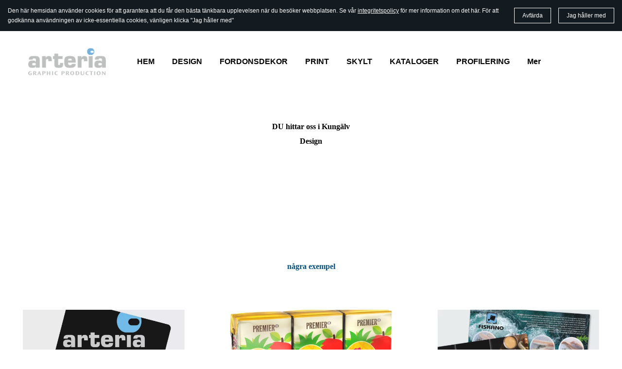

--- FILE ---
content_type: text/html
request_url: https://arteria.se/design/
body_size: 27523
content:
<!DOCTYPE html>

<html lang="sv"><head><meta content="Design,  Reklam,  Reklambyrå,  Logo,  Logotype,  Annonser,  Print,  Tryckeri,  Trycksaker,  Expo,  Foto,  Layout,  Utformning,  Mässor,  Rollup,  Dekaler,  Stripning,  Helfoliering,  Display,  Fordonsdekor,  Profilering,  Kungälv,  Förpackningar,  Produktfoto,  Matfoto,  Skyltar,  Banderoller,  Flaggor,  Offset,  Copyprint,  Profilering,  Göteborg,  Kungälv,  Väst" name="keywords"/><meta content="Design av logo, varumärke eller re-design av befintlig. Det är viktigt att ha en bra logotype och en tydlig grafisk profil." name="description"/>
<title>Arteria hjälper er med design och profilering</title>
<meta charset="utf-8"/>
<meta content="telephone=no" name="format-detection"/>
<meta content="width=device-width,height=device-height,initial-scale=1,maximum-scale=1,user-scalable=0" name="viewport"/>
<link href="/ws/media-library/afc2c7a4ac2f4ed7b6bf7800cf438d5e/a.png" rel="icon" type="image/png"/><script src="https://cdn.sitebuilderhost.net/scripts/cpm/v2.js?type=Latitude" type="text/javascript"></script><link href="/ws/bundles/css/e1cb8a05ac7abeafe7d2bdb001adaf2c.css" rel="stylesheet"/></head>
<body>
<ws-global src="/ws/globals/cookie-banner/index.html"><div id="ws-cookie-banner">
<ws-cookie-banner>
<script>
      function isCookieBannerAccepted() {
        try {
          const cookieBannerItem = JSON.parse(localStorage.getItem('__cookieBanner__'));
          return Boolean(cookieBannerItem.accepted);
        } catch (e) {
          return false;
        };
      };

      if (isCookieBannerAccepted()) {
        document.querySelector('ws-cookie-banner').setAttribute('hidden', '');
      };
    </script>
<p class="cookie-banner-description">Den här hemsidan använder cookies för att garantera att du får den bästa tänkbara upplevelsen när du besöker webbplatsen. Se vår <a href="#">integritetspolicy</a> för mer information om det här. För att godkänna användningen av icke-essentiella cookies, vänligen klicka "Jag håller med"</p>
<ws-button class="cookie-banner-dismiss-button" role="button" tabindex="0">Avfärda</ws-button>
<ws-button class="cookie-banner-accept-button" role="button" tabindex="0">Jag håller med</ws-button>
</ws-cookie-banner>
</div></ws-global>
<ws-global src="/ws/globals/header-code/index.html"><div id="ws-site-header-wrapper">
<div data-color-palette="custom-palette-1" id="ws-color-palette"><style>
  :root {
    --ws-color-dark-50: 209, 40%, 35%;
    --ws-color-dark-100: 208, 43%, 33%;
    --ws-color-dark-200: 208, 46%, 31%;
    --ws-color-dark-300: 207, 52%, 28%;
    --ws-color-dark-400: 206, 61%, 24%;
    --ws-color-dark-500: 204, 78%, 20%;
    --ws-color-dark-600: 203, 100%, 16%;
    --ws-color-dark-700: 205, 100%, 15%;
    --ws-color-dark-800: 208, 100%, 12%;
    --ws-color-dark-900: 214, 100%, 10%;
    --ws-color-alt-dark-50: 209, 39%, 35%;
    --ws-color-alt-dark-100: 208, 42%, 33%;
    --ws-color-alt-dark-200: 208, 46%, 31%;
    --ws-color-alt-dark-300: 207, 52%, 27%;
    --ws-color-alt-dark-400: 206, 61%, 24%;
    --ws-color-alt-dark-500: 204, 79%, 20%;
    --ws-color-alt-dark-600: 203, 100%, 16%;
    --ws-color-alt-dark-700: 205, 100%, 14%;
    --ws-color-alt-dark-800: 208, 100%, 12%;
    --ws-color-alt-dark-900: 215, 100%, 9%;
    --ws-color-light-50: 137, 0%, 98%;
    --ws-color-light-100: 137, 0%, 96%;
    --ws-color-light-200: 137, 0%, 93%;
    --ws-color-light-300: 137, 0%, 87%;
    --ws-color-light-400: 137, 0%, 83%;
    --ws-color-light-500: 137, 0%, 78%;
    --ws-color-light-600: 137, 0%, 73%;
    --ws-color-light-700: 137, 0%, 68%;
    --ws-color-light-800: 137, 0%, 63%;
    --ws-color-light-900: 0, 0%, 58%;
    --ws-color-alt-light-50: 0, 0%, 100%;
    --ws-color-alt-light-100: 137, 0%, 98%;
    --ws-color-alt-light-200: 137, 0%, 96%;
    --ws-color-alt-light-300: 137, 0%, 94%;
    --ws-color-alt-light-400: 137, 0%, 91%;
    --ws-color-alt-light-500: 137, 0%, 89%;
    --ws-color-alt-light-600: 136, 0%, 87%;
    --ws-color-alt-light-700: 136, 0%, 83%;
    --ws-color-alt-light-800: 136, 0%, 78%;
    --ws-color-alt-light-900: 136, 0%, 72%;
    --ws-color-primary-50: 80, 79%, 95%;
    --ws-color-primary-100: 78, 76%, 88%;
    --ws-color-primary-200: 79, 78%, 80%;
    --ws-color-primary-300: 78, 77%, 72%;
    --ws-color-primary-400: 77, 76%, 65%;
    --ws-color-primary-500: 77, 75%, 59%;
    --ws-color-primary-600: 75, 62%, 54%;
    --ws-color-primary-700: 73, 54%, 48%;
    --ws-color-primary-800: 70, 56%, 42%;
    --ws-color-primary-900: 63, 61%, 31%;
    --ws-color-secondary-50: 201, 60%, 93%;
    --ws-color-secondary-100: 203, 63%, 84%;
    --ws-color-secondary-200: 203, 62%, 74%;
    --ws-color-secondary-300: 204, 60%, 65%;
    --ws-color-secondary-400: 205, 60%, 59%;
    --ws-color-secondary-500: 205, 64%, 52%;
    --ws-color-secondary-600: 206, 63%, 48%;
    --ws-color-secondary-700: 207, 69%, 42%;
    --ws-color-secondary-800: 207, 77%, 36%;
    --ws-color-secondary-900: 209, 100%, 27%;
    --ws-color-warning-50: 46, 100%, 94%;
    --ws-color-warning-100: 45, 100%, 85%;
    --ws-color-warning-200: 45, 99%, 75%;
    --ws-color-warning-300: 46, 99%, 65%;
    --ws-color-warning-400: 45, 99%, 57%;
    --ws-color-warning-500: 45, 99%, 50%;
    --ws-color-warning-600: 42, 100%, 50%;
    --ws-color-warning-700: 38, 100%, 50%;
    --ws-color-warning-800: 34, 100%, 50%;
    --ws-color-warning-900: 26, 100%, 50%;
    --ws-color-error-50: 351, 100%, 96%;
    --ws-color-error-100: 354, 98%, 90%;
    --ws-color-error-200: 360, 71%, 77%;
    --ws-color-error-300: 360, 67%, 67%;
    --ws-color-error-400: 1, 81%, 62%;
    --ws-color-error-500: 4, 87%, 57%;
    --ws-color-error-600: 1, 76%, 54%;
    --ws-color-error-700: 360, 65%, 50%;
    --ws-color-error-800: 360, 68%, 46%;
    --ws-color-error-900: 359, 76%, 40%;
    --ws-color-info-50: 199, 94%, 94%;
    --ws-color-info-100: 199, 93%, 85%;
    --ws-color-info-200: 199, 93%, 75%;
    --ws-color-info-300: 199, 92%, 65%;
    --ws-color-info-400: 199, 92%, 57%;
    --ws-color-info-500: 200, 91%, 52%;
    --ws-color-info-600: 201, 85%, 49%;
    --ws-color-info-700: 203, 85%, 44%;
    --ws-color-info-800: 204, 85%, 40%;
    --ws-color-info-900: 208, 86%, 33%;
    --ws-color-success-50: 127, 47%, 93%;
    --ws-color-success-100: 125, 41%, 83%;
    --ws-color-success-200: 125, 40%, 73%;
    --ws-color-success-300: 126, 40%, 62%;
    --ws-color-success-400: 126, 40%, 54%;
    --ws-color-success-500: 127, 46%, 46%;
    --ws-color-success-600: 127, 49%, 42%;
    --ws-color-success-700: 128, 53%, 36%;
    --ws-color-success-800: 128, 57%, 31%;
    --ws-color-success-900: 132, 77%, 20%;
    --ws-color-text-black: 0, 0%, 0%;
    --ws-color-text-white: 0, 0%, 100%;
    --ws-cookie-banner-background-color: 208, 25%, 10%;
    --ws-cookie-banner-text-color: 0, 0%, 100%;
    --ws-cookie-banner-button-hover-background-color: 0, 0%, 0%;
    --ws-cookie-banner-link-visited-color: 0, 0%, 69%
  }

  ws-block:is([src*='/menu-with-aside-cta/'], [src*='/menu-with-media/'], [src*='/menu-with-categories/']):has(.ws-surface[data-surface='1']) [data-surface='0'].ws-light-0 [slot='menu-content'] ws-text,
  .ws-language-listbox,
  [data-surface].ws-light-0,
  [data-ws-surface-vars='ws-light-0']{
    --ws-surface-form-date-time-picker-wrapper-background-color: var(--ws-color-text-white);
    --ws-surface-form-date-time-picker-current-month-color: var(--ws-color-text-black);
    --ws-surface-form-date-time-picker-line-color: 137, 0%, 98%;
    --ws-surface-form-date-time-picker-current-day-color: var(--ws-color-text-white);
    --ws-surface-form-date-time-picker-current-day-background: var(--ws-color-secondary-600);
    --ws-surface-form-date-time-picker-current-day-background-hover: var(--ws-color-text-white);
    --ws-surface-form-date-time-picker-icon-color: var(--ws-color-secondary-600);
    --ws-surface-form-date-time-picker-icon-hover-color: var(--ws-color-secondary-500);
    --ws-surface-form-date-time-picker-other-month-color: var(--ws-color-text-black);
    --ws-surface-form-date-time-picker-other-month-color-opacity: 0.29;
    --ws-surface-form-date-time-picker-weekday-color: var(--ws-color-text-black);
    --ws-surface-form-date-time-picker-weekday-color-opacity: 0.54;
    --ws-surface-form-time-picker-background-color: var(--ws-color-text-white);
    --ws-surface-form-time-picker-background-hover: var(--ws-color-text-white);
    --ws-surface-form-time-picker-color: var(--ws-color-text-black);
    --ws-surface-form-time-picker-line-color: 137, 0%, 98%;
    --ws-surface-background-color: var(--ws-color-text-white);
    --ws-surface-background-color-opacity: 1;
    --ws-surface-border-color: 136, 0%, 87%;
    --ws-surface-border-color-opacity: 1;
    --ws-surface-block-divider-color: 136, 0%, 87%;
    --ws-surface-block-divider-color-opacity: 1;
    --ws-surface-focus-outline-color: var(--ws-color-info-100);
    --ws-surface-focus-outline-color-opacity: 1;
    --ws-surface-error-focus-outline-color: var(--ws-color-error-100);
    --ws-surface-error-focus-outline-color-opacity: 1;
    --ws-surface-primary-button-1-background-color: var(--ws-color-primary-700);
    --ws-surface-primary-button-1-background-opacity: 1;
    --ws-surface-primary-button-1-text-color: var(--ws-color-text-black);
    --ws-surface-primary-button-1-text-color-opacity: 1;
    --ws-surface-primary-button-1-border-color: var(--ws-color-primary-700);
    --ws-surface-primary-button-1-border-opacity: 1;
    --ws-surface-primary-button-1-hover-background-color: 75, 62%, 54%;
    --ws-surface-primary-button-1-hover-background-opacity: 1;
    --ws-surface-primary-button-1-hover-text-color: var(--ws-color-text-black);
    --ws-surface-primary-button-1-hover-text-color-opacity: 1;
    --ws-surface-primary-button-1-hover-border-color: 75, 62%, 54%;
    --ws-surface-primary-button-1-hover-border-opacity: 1;
    --ws-surface-primary-button-1-active-background-color: 70, 56%, 42%;
    --ws-surface-primary-button-1-active-background-opacity: 1;
    --ws-surface-primary-button-1-active-text-color: var(--ws-color-text-black);
    --ws-surface-primary-button-1-active-text-color-opacity: 1;
    --ws-surface-primary-button-1-active-border-color: 70, 56%, 42%;
    --ws-surface-primary-button-1-active-border-opacity: 1;
    --ws-surface-primary-button-1-disabled-background-color: var(--ws-color-primary-700);
    --ws-surface-primary-button-1-disabled-background-opacity: 0.06;
    --ws-surface-primary-button-1-disabled-text-color: var(--ws-color-text-black);
    --ws-surface-primary-button-1-disabled-text-color-opacity: 0.42;
    --ws-surface-primary-button-1-disabled-border-color: var(--ws-color-primary-700);
    --ws-surface-primary-button-1-disabled-border-opacity: 0.06;
    --ws-surface-primary-button-2-background-color: var(--ws-color-primary-700);
    --ws-surface-primary-button-2-background-opacity: 0;
    --ws-surface-primary-button-2-icon-background-color: var(--ws-color-primary-700);
    --ws-surface-primary-button-2-icon-background-opacity: 1;
    --ws-surface-primary-button-2-icon-color: var(--ws-color-text-white);
    --ws-surface-primary-button-2-icon-opacity: 1;
    --ws-surface-primary-button-2-text-color: var(--ws-color-primary-700);
    --ws-surface-primary-button-2-text-color-opacity: 1;
    --ws-surface-primary-button-2-border-color: var(--ws-color-primary-700);
    --ws-surface-primary-button-2-border-opacity: 0;
    --ws-surface-primary-button-2-hover-background-color: 75, 62%, 54%;
    --ws-surface-primary-button-2-hover-background-opacity: 0;
    --ws-surface-primary-button-2-hover-icon-background-color: 75, 62%, 54%;
    --ws-surface-primary-button-2-hover-icon-background-opacity: 1;
    --ws-surface-primary-button-2-hover-icon-color: var(--ws-color-text-white);
    --ws-surface-primary-button-2-hover-icon-opacity: 1;
    --ws-surface-primary-button-2-hover-text-color: 75, 62%, 54%;
    --ws-surface-primary-button-2-hover-text-color-opacity: 1;
    --ws-surface-primary-button-2-hover-border-color: 75, 62%, 54%;
    --ws-surface-primary-button-2-hover-border-opacity: 0;
    --ws-surface-primary-button-2-active-background-color: 70, 56%, 42%;
    --ws-surface-primary-button-2-active-background-opacity: 0;
    --ws-surface-primary-button-2-active-icon-background-color: 70, 56%, 42%;
    --ws-surface-primary-button-2-active-icon-background-opacity: 1;
    --ws-surface-primary-button-2-active-icon-color: var(--ws-color-text-white);
    --ws-surface-primary-button-2-active-icon-opacity: 1;
    --ws-surface-primary-button-2-active-text-color: 70, 56%, 42%;
    --ws-surface-primary-button-2-active-text-color-opacity: 1;
    --ws-surface-primary-button-2-active-border-color: 70, 56%, 42%;
    --ws-surface-primary-button-2-active-border-opacity: 0;
    --ws-surface-primary-button-2-disabled-background-color: var(--ws-color-primary-700);
    --ws-surface-primary-button-2-disabled-background-opacity: 0;
    --ws-surface-primary-button-2-disabled-icon-background-color: var(--ws-color-primary-700);
    --ws-surface-primary-button-2-disabled-icon-background-opacity: 0.06;
    --ws-surface-primary-button-2-disabled-icon-color: var(--ws-color-text-white);
    --ws-surface-primary-button-2-disabled-icon-opacity: 0.14;
    --ws-surface-primary-button-2-disabled-text-color: var(--ws-color-primary-700);
    --ws-surface-primary-button-2-disabled-text-color-opacity: 0.91;
    --ws-surface-primary-button-2-disabled-border-color: var(--ws-color-primary-700);
    --ws-surface-primary-button-2-disabled-border-opacity: 0;
    --ws-surface-secondary-button-1-background-color: var(--ws-color-light-900);
    --ws-surface-secondary-button-1-background-opacity: 1;
    --ws-surface-secondary-button-1-text-color: var(--ws-color-text-white);
    --ws-surface-secondary-button-1-text-color-opacity: 1;
    --ws-surface-secondary-button-1-border-color: var(--ws-color-light-900);
    --ws-surface-secondary-button-1-border-opacity: 1;
    --ws-surface-secondary-button-1-hover-background-color: var(--ws-color-light-900);
    --ws-surface-secondary-button-1-hover-background-opacity: 0.4;
    --ws-surface-secondary-button-1-hover-text-color: var(--ws-color-text-black);
    --ws-surface-secondary-button-1-hover-text-color-opacity: 1;
    --ws-surface-secondary-button-1-hover-border-color: var(--ws-color-light-900);
    --ws-surface-secondary-button-1-hover-border-opacity: 0.4;
    --ws-surface-secondary-button-1-active-background-color: var(--ws-color-light-900);
    --ws-surface-secondary-button-1-active-background-opacity: 0.4;
    --ws-surface-secondary-button-1-active-text-color: var(--ws-color-text-black);
    --ws-surface-secondary-button-1-active-text-color-opacity: 1;
    --ws-surface-secondary-button-1-active-border-color: var(--ws-color-light-900);
    --ws-surface-secondary-button-1-active-border-opacity: 0.4;
    --ws-surface-secondary-button-1-disabled-background-color: var(--ws-color-light-900);
    --ws-surface-secondary-button-1-disabled-background-opacity: 0.05;
    --ws-surface-secondary-button-1-disabled-text-color: var(--ws-color-text-black);
    --ws-surface-secondary-button-1-disabled-text-color-opacity: 0.29;
    --ws-surface-secondary-button-1-disabled-border-color: var(--ws-color-light-900);
    --ws-surface-secondary-button-1-disabled-border-opacity: 0.05;
    --ws-surface-secondary-button-2-background-color: var(--ws-color-primary-700);
    --ws-surface-secondary-button-2-background-opacity: 0;
    --ws-surface-secondary-button-2-text-color: var(--ws-color-text-black);
    --ws-surface-secondary-button-2-text-color-opacity: 1;
    --ws-surface-secondary-button-2-border-color: var(--ws-color-primary-700);
    --ws-surface-secondary-button-2-border-opacity: 1;
    --ws-surface-secondary-button-2-hover-background-color: var(--ws-color-primary-700);
    --ws-surface-secondary-button-2-hover-background-opacity: 1;
    --ws-surface-secondary-button-2-hover-text-color: var(--ws-color-text-black);
    --ws-surface-secondary-button-2-hover-text-color-opacity: 1;
    --ws-surface-secondary-button-2-hover-border-color: var(--ws-color-primary-700);
    --ws-surface-secondary-button-2-hover-border-opacity: 1;
    --ws-surface-secondary-button-2-active-background-color: var(--ws-color-primary-700);
    --ws-surface-secondary-button-2-active-background-opacity: 1;
    --ws-surface-secondary-button-2-active-text-color: var(--ws-color-text-black);
    --ws-surface-secondary-button-2-active-text-color-opacity: 1;
    --ws-surface-secondary-button-2-active-border-color: var(--ws-color-primary-700);
    --ws-surface-secondary-button-2-active-border-opacity: 1;
    --ws-surface-secondary-button-2-disabled-background-color: var(--ws-color-primary-700);
    --ws-surface-secondary-button-2-disabled-background-opacity: 0;
    --ws-surface-secondary-button-2-disabled-text-color: var(--ws-color-text-black);
    --ws-surface-secondary-button-2-disabled-text-color-opacity: 0.29;
    --ws-surface-secondary-button-2-disabled-border-color: var(--ws-color-primary-700);
    --ws-surface-secondary-button-2-disabled-border-opacity: 0.06;
    --ws-surface-secondary-button-3-background-color: var(--ws-color-primary-700);
    --ws-surface-secondary-button-3-background-opacity: 0;
    --ws-surface-secondary-button-3-text-color: var(--ws-color-primary-700);
    --ws-surface-secondary-button-3-text-color-opacity: 1;
    --ws-surface-secondary-button-3-border-color: var(--ws-color-primary-700);
    --ws-surface-secondary-button-3-border-opacity: 1;
    --ws-surface-secondary-button-3-hover-background-color: var(--ws-color-primary-700);
    --ws-surface-secondary-button-3-hover-background-opacity: 1;
    --ws-surface-secondary-button-3-hover-text-color: var(--ws-color-text-black);
    --ws-surface-secondary-button-3-hover-text-color-opacity: 1;
    --ws-surface-secondary-button-3-hover-border-color: var(--ws-color-primary-700);
    --ws-surface-secondary-button-3-hover-border-opacity: 1;
    --ws-surface-secondary-button-3-active-background-color: var(--ws-color-primary-700);
    --ws-surface-secondary-button-3-active-background-opacity: 1;
    --ws-surface-secondary-button-3-active-text-color: var(--ws-color-text-black);
    --ws-surface-secondary-button-3-active-text-color-opacity: 1;
    --ws-surface-secondary-button-3-active-border-color: var(--ws-color-primary-700);
    --ws-surface-secondary-button-3-active-border-opacity: 1;
    --ws-surface-secondary-button-3-disabled-background-color: var(--ws-color-primary-700);
    --ws-surface-secondary-button-3-disabled-background-opacity: 0;
    --ws-surface-secondary-button-3-disabled-text-color: var(--ws-color-primary-700);
    --ws-surface-secondary-button-3-disabled-text-color-opacity: 0.91;
    --ws-surface-secondary-button-3-disabled-border-color: var(--ws-color-primary-700);
    --ws-surface-secondary-button-3-disabled-border-opacity: 0.06;
    --ws-surface-secondary-button-4-background-color: var(--ws-color-light-900);
    --ws-surface-secondary-button-4-background-opacity: 0;
    --ws-surface-secondary-button-4-text-color: var(--ws-color-text-black);
    --ws-surface-secondary-button-4-text-color-opacity: 1;
    --ws-surface-secondary-button-4-border-color: var(--ws-color-light-900);
    --ws-surface-secondary-button-4-border-opacity: 1;
    --ws-surface-secondary-button-4-hover-background-color: var(--ws-color-light-900);
    --ws-surface-secondary-button-4-hover-background-opacity: 1;
    --ws-surface-secondary-button-4-hover-text-color: var(--ws-color-text-white);
    --ws-surface-secondary-button-4-hover-text-color-opacity: 1;
    --ws-surface-secondary-button-4-hover-border-color: var(--ws-color-light-900);
    --ws-surface-secondary-button-4-hover-border-opacity: 1;
    --ws-surface-secondary-button-4-active-background-color: var(--ws-color-light-900);
    --ws-surface-secondary-button-4-active-background-opacity: 1;
    --ws-surface-secondary-button-4-active-text-color: var(--ws-color-text-white);
    --ws-surface-secondary-button-4-active-text-color-opacity: 1;
    --ws-surface-secondary-button-4-active-border-color: var(--ws-color-light-900);
    --ws-surface-secondary-button-4-active-border-opacity: 1;
    --ws-surface-secondary-button-4-disabled-background-color: var(--ws-color-light-900);
    --ws-surface-secondary-button-4-disabled-background-opacity: 0;
    --ws-surface-secondary-button-4-disabled-text-color: var(--ws-color-text-black);
    --ws-surface-secondary-button-4-disabled-text-color-opacity: 0.29;
    --ws-surface-secondary-button-4-disabled-border-color: var(--ws-color-light-900);
    --ws-surface-secondary-button-4-disabled-border-opacity: 0.05;
    --ws-surface-secondary-button-5-background-color: var(--ws-color-secondary-300);
    --ws-surface-secondary-button-5-background-opacity: 1;
    --ws-surface-secondary-button-5-text-color: var(--ws-color-text-black);
    --ws-surface-secondary-button-5-text-color-opacity: 1;
    --ws-surface-secondary-button-5-border-color: var(--ws-color-secondary-300);
    --ws-surface-secondary-button-5-border-opacity: 1;
    --ws-surface-secondary-button-5-hover-background-color: 203, 62%, 74%;
    --ws-surface-secondary-button-5-hover-background-opacity: 1;
    --ws-surface-secondary-button-5-hover-text-color: var(--ws-color-text-black);
    --ws-surface-secondary-button-5-hover-text-color-opacity: 1;
    --ws-surface-secondary-button-5-hover-border-color: 203, 62%, 74%;
    --ws-surface-secondary-button-5-hover-border-opacity: 1;
    --ws-surface-secondary-button-5-active-background-color: 205, 60%, 59%;
    --ws-surface-secondary-button-5-active-background-opacity: 1;
    --ws-surface-secondary-button-5-active-text-color: var(--ws-color-text-black);
    --ws-surface-secondary-button-5-active-text-color-opacity: 1;
    --ws-surface-secondary-button-5-active-border-color: 205, 60%, 59%;
    --ws-surface-secondary-button-5-active-border-opacity: 1;
    --ws-surface-secondary-button-5-disabled-background-color: var(--ws-color-secondary-300);
    --ws-surface-secondary-button-5-disabled-background-opacity: 0.06;
    --ws-surface-secondary-button-5-disabled-text-color: var(--ws-color-text-black);
    --ws-surface-secondary-button-5-disabled-text-color-opacity: 0.42;
    --ws-surface-secondary-button-5-disabled-border-color: var(--ws-color-secondary-300);
    --ws-surface-secondary-button-5-disabled-border-opacity: 0.06;
    --ws-surface-secondary-button-6-background-color: var(--ws-color-primary-700);
    --ws-surface-secondary-button-6-background-opacity: 0;
    --ws-surface-secondary-button-6-text-color: var(--ws-color-primary-700);
    --ws-surface-secondary-button-6-text-color-opacity: 1;
    --ws-surface-secondary-button-6-border-color: var(--ws-color-primary-700);
    --ws-surface-secondary-button-6-border-opacity: 0;
    --ws-surface-secondary-button-6-hover-background-color: 75, 62%, 54%;
    --ws-surface-secondary-button-6-hover-background-opacity: 0;
    --ws-surface-secondary-button-6-hover-text-color: 75, 62%, 54%;
    --ws-surface-secondary-button-6-hover-text-color-opacity: 1;
    --ws-surface-secondary-button-6-hover-border-color: 75, 62%, 54%;
    --ws-surface-secondary-button-6-hover-border-opacity: 0;
    --ws-surface-secondary-button-6-active-background-color: 70, 56%, 42%;
    --ws-surface-secondary-button-6-active-background-opacity: 0;
    --ws-surface-secondary-button-6-active-text-color: 70, 56%, 42%;
    --ws-surface-secondary-button-6-active-text-color-opacity: 1;
    --ws-surface-secondary-button-6-active-border-color: 70, 56%, 42%;
    --ws-surface-secondary-button-6-active-border-opacity: 0;
    --ws-surface-secondary-button-6-disabled-background-color: var(--ws-color-primary-700);
    --ws-surface-secondary-button-6-disabled-background-opacity: 0;
    --ws-surface-secondary-button-6-disabled-text-color: var(--ws-color-primary-700);
    --ws-surface-secondary-button-6-disabled-text-color-opacity: 0.91;
    --ws-surface-secondary-button-6-disabled-border-color: var(--ws-color-primary-700);
    --ws-surface-secondary-button-6-disabled-border-opacity: 0;
    --ws-surface-decoration-1-color: var(--ws-color-secondary-300);
    --ws-surface-decoration-1-color-opacity: 1;
    --ws-surface-decoration-2-color: var(--ws-color-light-900);
    --ws-surface-decoration-2-color-opacity: 1;
    --ws-surface-decoration-3-color: var(--ws-color-primary-700);
    --ws-surface-decoration-3-color-opacity: 1;
    --ws-surface-text-color: var(--ws-color-text-black);
    --ws-surface-text-high-emphasis-opacity: 1;
    --ws-surface-text-medium-emphasis-opacity: 0.54;
    --ws-surface-text-disabled-emphasis-opacity: 0.29;
    --ws-surface-link-text-color: 206, 63%, 48%;
    --ws-surface-link-text-color-opacity: 1;
    --ws-surface-link-hover-text-color: 205, 64%, 52%;
    --ws-surface-link-hover-text-color-opacity: 1;
    --ws-surface-footer-link-text-color: var(--ws-color-text-black);
    --ws-surface-footer-link-text-color-opacity: 1;
    --ws-surface-footer-link-hover-text-color: 63, 61%, 31%;
    --ws-surface-footer-link-hover-text-color-opacity: 1;
    --ws-surface-highlighter-text-color: var(--ws-color-text-black);
    --ws-surface-highlighter-background-color: var(--ws-color-secondary-300);
    --ws-surface-mark-text-color: var(--ws-color-text-black);
    --ws-surface-mark-text-color-opacity: 1;
    --ws-surface-form-input-border-color: 136, 0%, 87%;
    --ws-surface-form-input-border-color-opacity: 1;
    --ws-surface-form-input-focus-border-color: var(--ws-color-info-500);
    --ws-surface-form-input-focus-border-color-opacity: 1;
    --ws-surface-form-input-disabled-border-color: 136, 0%, 87%;
    --ws-surface-form-input-disabled-border-color-opacity: 0.46;
    --ws-surface-form-input-error-border-color: var(--ws-color-error-300);
    --ws-surface-form-input-error-border-color-opacity: 1;
    --ws-surface-form-validation-error-text-color: var(--ws-color-error-300);
    --ws-surface-form-checkbox-icon-color: var(--ws-color-text-white);
    --ws-surface-form-checkbox-icon-color-opacity: 1;
    --ws-surface-form-checkbox-background-color: var(--ws-color-text-white);
    --ws-surface-form-checkbox-background-color-opacity: 1;
    --ws-surface-form-checkbox-border-color: 136, 0%, 87%;
    --ws-surface-form-checkbox-border-color-opacity: 1;
    --ws-surface-form-checkbox-checked-background-color: var(--ws-color-secondary-600);
    --ws-surface-form-checkbox-checked-background-color-opacity: 1;
    --ws-surface-form-checkbox-checked-border-color: var(--ws-color-secondary-600);
    --ws-surface-form-checkbox-checked-border-color-opacity: 1;
    --ws-surface-form-checkbox-disabled-border-color: 136, 0%, 87%;
    --ws-surface-form-checkbox-disabled-border-color-opacity: 0.46;
    --ws-surface-form-checkbox-disabled-background-color: var(--ws-color-text-white);
    --ws-surface-form-checkbox-disabled-background-color-opacity: 0.46;
    --ws-surface-social-icon-color: 206, 63%, 48%;
    --ws-surface-social-icon-color-opacity: 1;
    --ws-surface-social-icon-hover-color: 205, 64%, 52%;
    --ws-surface-social-icon-hover-color-opacity: 1;
    --ws-surface-feature-icon-color: 206, 63%, 48%;
    --ws-surface-feature-icon-color-opacity: 1;
    --ws-surface-feature-link-color: var(--ws-color-secondary-600);
    --ws-surface-feature-link-color-opacity: 1;
    --ws-surface-feature-link-hover-color: var(--ws-color-secondary-500);
    --ws-surface-feature-link-hover-color-opacity: 1;
    --ws-surface-contact-icon-color: var(--ws-color-text-black);
    --ws-surface-contact-icon-color-opacity: 0.54;
    --ws-surface-m-table-with-buttons-thead-border-color: var(--ws-color-text-black);
    --ws-surface-m-table-with-buttons-thead-border-color-opacity: 1;
    --ws-surface-m-table-with-buttons-border-color: 137, 0%, 89%;
    --ws-surface-m-table-with-buttons-border-color-opacity: 1;
    --ws-surface-tag-color: var(--ws-color-text-white);
    --ws-surface-tag-color-opacity: 1;
    --ws-surface-tag-background-color: var(--ws-color-light-900);
    --ws-surface-tag-background-color-opacity: 1;
    --ws-surface-counter-text-color: var(--ws-color-secondary-600);
    --ws-surface-counter-text-opacity: 1;
    --ws-surface-m-phone-color: var(--ws-color-secondary-600);
    --ws-surface-header-phone-color: 206, 63%, 48%;
    --ws-surface-header-phone-color-opacity: 1;
    --ws-surface-m-nav-link-color: var(--ws-color-text-black);
    --ws-surface-m-nav-link-color-opacity: 1;
    --ws-surface-m-nav-link-hover-color: 63, 61%, 31%;
    --ws-surface-m-nav-link-hover-color-opacity: 1;
    --ws-surface-m-nav-link-active-color: var(--ws-color-primary-700);
    --ws-surface-m-nav-link-active-color-opacity: 1;
    --ws-surface-dropdown-arrow-color: var(--ws-color-text-black);
    --ws-surface-dropdown-arrow-disabled-color: var(--ws-color-text-black);
    --ws-surface-dropdown-list-background: var(--ws-color-text-white);
    --ws-surface-dropdown-list-row-background: var(--ws-color-text-white);
    --ws-surface-dropdown-list-row-hover-background: var(--ws-color-text-white);
    --ws-surface-dropdown-list-row-selected-background: var(--ws-color-secondary-300);
    --ws-surface-dropdown-list-text-color: var(--ws-color-text-black);
    --ws-surface-dropdown-list-text-hover-color: var(--ws-color-text-black);
    --ws-surface-dropdown-list-text-selected-color: var(--ws-color-text-black);
    --ws-surface-dropdown-text-color: var(--ws-color-text-black);
    --ws-surface-dropdown-disabled-color: var(--ws-color-text-black);
    --ws-surface-site-name-color: var(--ws-color-text-black);
    --ws-surface-site-name-color-opacity: 1;
    --ws-surface-heading-1-color: var(--ws-color-text-black);
    --ws-surface-heading-1-color-opacity: 1;
    --ws-surface-heading-2-color: var(--ws-color-text-black);
    --ws-surface-heading-2-color-opacity: 1;
    --ws-surface-heading-3-color: var(--ws-color-text-black);
    --ws-surface-heading-3-color-opacity: 1;
    --ws-surface-heading-4-color: var(--ws-color-text-black);
    --ws-surface-heading-4-color-opacity: 1;
    --ws-surface-heading-5-color: var(--ws-color-text-black);
    --ws-surface-heading-5-color-opacity: 1;
    --ws-surface-heading-6-color: var(--ws-color-text-black);
    --ws-surface-heading-6-color-opacity: 0.54;
    --ws-surface-paragraph-color: var(--ws-color-text-black);
    --ws-surface-paragraph-color-opacity: 0.54;
    --ws-surface-blockquote-color: var(--ws-color-text-black);
    --ws-surface-blockquote-color-opacity: 1;
    --ws-surface-decoration-background-color: var(--ws-color-secondary-300);
    --ws-surface-decoration-background-color-opacity: 1;
    --ws-surface-decoration-text-color: var(--ws-color-text-black);
    --ws-surface-overlay-background-color: var(--ws-color-text-white);
    --ws-surface-overlay-background-color-opacity: 1
  }

  ws-block:is([src*='/menu-with-aside-cta/'], [src*='/menu-with-media/'], [src*='/menu-with-categories/']):has(.ws-surface[data-surface='1']) [data-surface='0'].ws-light-1 [slot='menu-content'] ws-text,
  [data-surface].ws-light-1,
  [data-ws-surface-vars='ws-light-1']{
    --ws-surface-form-date-time-picker-wrapper-background-color: var(--ws-color-text-white);
    --ws-surface-form-date-time-picker-current-month-color: var(--ws-color-text-white);
    --ws-surface-form-date-time-picker-line-color: var(--ws-color-light-100);
    --ws-surface-form-date-time-picker-current-day-color: var(--ws-color-text-white);
    --ws-surface-form-date-time-picker-current-day-background: var(--ws-color-secondary-900);
    --ws-surface-form-date-time-picker-current-day-background-hover: var(--ws-color-light-50);
    --ws-surface-form-date-time-picker-icon-color: var(--ws-color-secondary-900);
    --ws-surface-form-date-time-picker-icon-hover-color: var(--ws-color-secondary-800);
    --ws-surface-form-date-time-picker-other-month-color: var(--ws-color-text-white);
    --ws-surface-form-date-time-picker-other-month-color-opacity: 0.58;
    --ws-surface-form-date-time-picker-weekday-color: var(--ws-color-text-white);
    --ws-surface-form-date-time-picker-weekday-color-opacity: 1;
    --ws-surface-form-time-picker-background-color: var(--ws-color-text-white);
    --ws-surface-form-time-picker-background-hover: var(--ws-color-light-50);
    --ws-surface-form-time-picker-color: var(--ws-color-text-white);
    --ws-surface-form-time-picker-line-color: var(--ws-color-light-100);
    --ws-surface-background-color: var(--ws-color-light-900);
    --ws-surface-background-color-opacity: 1;
    --ws-surface-border-color: var(--ws-color-text-black);
    --ws-surface-border-color-opacity: 0.14;
    --ws-surface-block-divider-color: var(--ws-color-text-black);
    --ws-surface-block-divider-color-opacity: 0.14;
    --ws-surface-focus-outline-color: var(--ws-color-info-50);
    --ws-surface-focus-outline-color-opacity: 1;
    --ws-surface-error-focus-outline-color: var(--ws-color-error-50);
    --ws-surface-error-focus-outline-color-opacity: 1;
    --ws-surface-primary-button-1-background-color: var(--ws-color-primary-700);
    --ws-surface-primary-button-1-background-opacity: 1;
    --ws-surface-primary-button-1-text-color: var(--ws-color-text-black);
    --ws-surface-primary-button-1-text-color-opacity: 1;
    --ws-surface-primary-button-1-border-color: var(--ws-color-primary-700);
    --ws-surface-primary-button-1-border-opacity: 1;
    --ws-surface-primary-button-1-hover-background-color: 75, 62%, 54%;
    --ws-surface-primary-button-1-hover-background-opacity: 1;
    --ws-surface-primary-button-1-hover-text-color: var(--ws-color-text-black);
    --ws-surface-primary-button-1-hover-text-color-opacity: 1;
    --ws-surface-primary-button-1-hover-border-color: 75, 62%, 54%;
    --ws-surface-primary-button-1-hover-border-opacity: 1;
    --ws-surface-primary-button-1-active-background-color: 70, 56%, 42%;
    --ws-surface-primary-button-1-active-background-opacity: 1;
    --ws-surface-primary-button-1-active-text-color: var(--ws-color-text-black);
    --ws-surface-primary-button-1-active-text-color-opacity: 1;
    --ws-surface-primary-button-1-active-border-color: 70, 56%, 42%;
    --ws-surface-primary-button-1-active-border-opacity: 1;
    --ws-surface-primary-button-1-disabled-background-color: var(--ws-color-primary-700);
    --ws-surface-primary-button-1-disabled-background-opacity: 0.56;
    --ws-surface-primary-button-1-disabled-text-color: var(--ws-color-text-black);
    --ws-surface-primary-button-1-disabled-text-color-opacity: 0.35;
    --ws-surface-primary-button-1-disabled-border-color: var(--ws-color-primary-700);
    --ws-surface-primary-button-1-disabled-border-opacity: 0.56;
    --ws-surface-primary-button-2-background-color: var(--ws-color-primary-700);
    --ws-surface-primary-button-2-background-opacity: 0;
    --ws-surface-primary-button-2-icon-background-color: var(--ws-color-primary-700);
    --ws-surface-primary-button-2-icon-background-opacity: 1;
    --ws-surface-primary-button-2-icon-color: var(--ws-color-text-white);
    --ws-surface-primary-button-2-icon-opacity: 1;
    --ws-surface-primary-button-2-text-color: 75, 62%, 54%;
    --ws-surface-primary-button-2-text-color-opacity: 1;
    --ws-surface-primary-button-2-border-color: var(--ws-color-primary-700);
    --ws-surface-primary-button-2-border-opacity: 0;
    --ws-surface-primary-button-2-hover-background-color: 75, 62%, 54%;
    --ws-surface-primary-button-2-hover-background-opacity: 0;
    --ws-surface-primary-button-2-hover-icon-background-color: 75, 62%, 54%;
    --ws-surface-primary-button-2-hover-icon-background-opacity: 1;
    --ws-surface-primary-button-2-hover-icon-color: var(--ws-color-text-white);
    --ws-surface-primary-button-2-hover-icon-opacity: 1;
    --ws-surface-primary-button-2-hover-text-color: 77, 75%, 59%;
    --ws-surface-primary-button-2-hover-text-color-opacity: 1;
    --ws-surface-primary-button-2-hover-border-color: 75, 62%, 54%;
    --ws-surface-primary-button-2-hover-border-opacity: 0;
    --ws-surface-primary-button-2-active-background-color: 70, 56%, 42%;
    --ws-surface-primary-button-2-active-background-opacity: 0;
    --ws-surface-primary-button-2-active-icon-background-color: 70, 56%, 42%;
    --ws-surface-primary-button-2-active-icon-background-opacity: 1;
    --ws-surface-primary-button-2-active-icon-color: var(--ws-color-text-white);
    --ws-surface-primary-button-2-active-icon-opacity: 1;
    --ws-surface-primary-button-2-active-text-color: var(--ws-color-primary-700);
    --ws-surface-primary-button-2-active-text-color-opacity: 1;
    --ws-surface-primary-button-2-active-border-color: 70, 56%, 42%;
    --ws-surface-primary-button-2-active-border-opacity: 0;
    --ws-surface-primary-button-2-disabled-background-color: var(--ws-color-primary-700);
    --ws-surface-primary-button-2-disabled-background-opacity: 0;
    --ws-surface-primary-button-2-disabled-icon-background-color: var(--ws-color-primary-700);
    --ws-surface-primary-button-2-disabled-icon-background-opacity: 0.56;
    --ws-surface-primary-button-2-disabled-icon-color: var(--ws-color-text-white);
    --ws-surface-primary-button-2-disabled-icon-opacity: 0.73;
    --ws-surface-primary-button-2-disabled-text-color: 75, 62%, 54%;
    --ws-surface-primary-button-2-disabled-text-color-opacity: 0.32;
    --ws-surface-primary-button-2-disabled-border-color: var(--ws-color-primary-700);
    --ws-surface-primary-button-2-disabled-border-opacity: 0;
    --ws-surface-secondary-button-1-background-color: var(--ws-color-text-white);
    --ws-surface-secondary-button-1-background-opacity: 0.08;
    --ws-surface-secondary-button-1-text-color: var(--ws-color-text-white);
    --ws-surface-secondary-button-1-text-color-opacity: 1;
    --ws-surface-secondary-button-1-border-color: var(--ws-color-text-white);
    --ws-surface-secondary-button-1-border-opacity: 0.08;
    --ws-surface-secondary-button-1-hover-background-color: var(--ws-color-text-white);
    --ws-surface-secondary-button-1-hover-background-opacity: 0.04;
    --ws-surface-secondary-button-1-hover-text-color: var(--ws-color-text-black);
    --ws-surface-secondary-button-1-hover-text-color-opacity: 1;
    --ws-surface-secondary-button-1-hover-border-color: var(--ws-color-text-white);
    --ws-surface-secondary-button-1-hover-border-opacity: 0.04;
    --ws-surface-secondary-button-1-active-background-color: var(--ws-color-text-white);
    --ws-surface-secondary-button-1-active-background-opacity: 0.04;
    --ws-surface-secondary-button-1-active-text-color: var(--ws-color-text-black);
    --ws-surface-secondary-button-1-active-text-color-opacity: 1;
    --ws-surface-secondary-button-1-active-border-color: var(--ws-color-text-white);
    --ws-surface-secondary-button-1-active-border-opacity: 0.04;
    --ws-surface-secondary-button-1-disabled-background-color: var(--ws-color-text-white);
    --ws-surface-secondary-button-1-disabled-background-opacity: 0.09;
    --ws-surface-secondary-button-1-disabled-text-color: var(--ws-color-text-black);
    --ws-surface-secondary-button-1-disabled-text-color-opacity: 0.33;
    --ws-surface-secondary-button-1-disabled-border-color: var(--ws-color-text-white);
    --ws-surface-secondary-button-1-disabled-border-opacity: 0.09;
    --ws-surface-secondary-button-2-background-color: var(--ws-color-primary-700);
    --ws-surface-secondary-button-2-background-opacity: 0;
    --ws-surface-secondary-button-2-text-color: var(--ws-color-text-white);
    --ws-surface-secondary-button-2-text-color-opacity: 1;
    --ws-surface-secondary-button-2-border-color: var(--ws-color-primary-700);
    --ws-surface-secondary-button-2-border-opacity: 1;
    --ws-surface-secondary-button-2-hover-background-color: var(--ws-color-primary-700);
    --ws-surface-secondary-button-2-hover-background-opacity: 1;
    --ws-surface-secondary-button-2-hover-text-color: var(--ws-color-text-black);
    --ws-surface-secondary-button-2-hover-text-color-opacity: 1;
    --ws-surface-secondary-button-2-hover-border-color: var(--ws-color-primary-700);
    --ws-surface-secondary-button-2-hover-border-opacity: 1;
    --ws-surface-secondary-button-2-active-background-color: var(--ws-color-primary-700);
    --ws-surface-secondary-button-2-active-background-opacity: 1;
    --ws-surface-secondary-button-2-active-text-color: var(--ws-color-text-black);
    --ws-surface-secondary-button-2-active-text-color-opacity: 1;
    --ws-surface-secondary-button-2-active-border-color: var(--ws-color-primary-700);
    --ws-surface-secondary-button-2-active-border-opacity: 1;
    --ws-surface-secondary-button-2-disabled-background-color: var(--ws-color-primary-700);
    --ws-surface-secondary-button-2-disabled-background-opacity: 0;
    --ws-surface-secondary-button-2-disabled-text-color: var(--ws-color-text-white);
    --ws-surface-secondary-button-2-disabled-text-color-opacity: 0.58;
    --ws-surface-secondary-button-2-disabled-border-color: var(--ws-color-primary-700);
    --ws-surface-secondary-button-2-disabled-border-opacity: 0.56;
    --ws-surface-secondary-button-3-background-color: var(--ws-color-primary-700);
    --ws-surface-secondary-button-3-background-opacity: 0;
    --ws-surface-secondary-button-3-text-color: 75, 62%, 54%;
    --ws-surface-secondary-button-3-text-color-opacity: 1;
    --ws-surface-secondary-button-3-border-color: var(--ws-color-primary-700);
    --ws-surface-secondary-button-3-border-opacity: 1;
    --ws-surface-secondary-button-3-hover-background-color: var(--ws-color-primary-700);
    --ws-surface-secondary-button-3-hover-background-opacity: 1;
    --ws-surface-secondary-button-3-hover-text-color: var(--ws-color-text-black);
    --ws-surface-secondary-button-3-hover-text-color-opacity: 1;
    --ws-surface-secondary-button-3-hover-border-color: var(--ws-color-primary-700);
    --ws-surface-secondary-button-3-hover-border-opacity: 1;
    --ws-surface-secondary-button-3-active-background-color: var(--ws-color-primary-700);
    --ws-surface-secondary-button-3-active-background-opacity: 1;
    --ws-surface-secondary-button-3-active-text-color: var(--ws-color-text-black);
    --ws-surface-secondary-button-3-active-text-color-opacity: 1;
    --ws-surface-secondary-button-3-active-border-color: var(--ws-color-primary-700);
    --ws-surface-secondary-button-3-active-border-opacity: 1;
    --ws-surface-secondary-button-3-disabled-background-color: var(--ws-color-primary-700);
    --ws-surface-secondary-button-3-disabled-background-opacity: 0;
    --ws-surface-secondary-button-3-disabled-text-color: 75, 62%, 54%;
    --ws-surface-secondary-button-3-disabled-text-color-opacity: 0.32;
    --ws-surface-secondary-button-3-disabled-border-color: var(--ws-color-primary-700);
    --ws-surface-secondary-button-3-disabled-border-opacity: 0.56;
    --ws-surface-secondary-button-4-background-color: var(--ws-color-text-white);
    --ws-surface-secondary-button-4-background-opacity: 0;
    --ws-surface-secondary-button-4-text-color: var(--ws-color-text-white);
    --ws-surface-secondary-button-4-text-color-opacity: 1;
    --ws-surface-secondary-button-4-border-color: var(--ws-color-text-white);
    --ws-surface-secondary-button-4-border-opacity: 0.08;
    --ws-surface-secondary-button-4-hover-background-color: var(--ws-color-text-white);
    --ws-surface-secondary-button-4-hover-background-opacity: 0.08;
    --ws-surface-secondary-button-4-hover-text-color: var(--ws-color-text-white);
    --ws-surface-secondary-button-4-hover-text-color-opacity: 1;
    --ws-surface-secondary-button-4-hover-border-color: var(--ws-color-text-white);
    --ws-surface-secondary-button-4-hover-border-opacity: 0.08;
    --ws-surface-secondary-button-4-active-background-color: var(--ws-color-text-white);
    --ws-surface-secondary-button-4-active-background-opacity: 0.08;
    --ws-surface-secondary-button-4-active-text-color: var(--ws-color-text-white);
    --ws-surface-secondary-button-4-active-text-color-opacity: 1;
    --ws-surface-secondary-button-4-active-border-color: var(--ws-color-text-white);
    --ws-surface-secondary-button-4-active-border-opacity: 0.08;
    --ws-surface-secondary-button-4-disabled-background-color: var(--ws-color-text-white);
    --ws-surface-secondary-button-4-disabled-background-opacity: 0;
    --ws-surface-secondary-button-4-disabled-text-color: var(--ws-color-text-white);
    --ws-surface-secondary-button-4-disabled-text-color-opacity: 0.58;
    --ws-surface-secondary-button-4-disabled-border-color: var(--ws-color-text-white);
    --ws-surface-secondary-button-4-disabled-border-opacity: 0.09;
    --ws-surface-secondary-button-5-background-color: var(--ws-color-secondary-300);
    --ws-surface-secondary-button-5-background-opacity: 1;
    --ws-surface-secondary-button-5-text-color: var(--ws-color-text-black);
    --ws-surface-secondary-button-5-text-color-opacity: 1;
    --ws-surface-secondary-button-5-border-color: var(--ws-color-secondary-300);
    --ws-surface-secondary-button-5-border-opacity: 1;
    --ws-surface-secondary-button-5-hover-background-color: 203, 62%, 74%;
    --ws-surface-secondary-button-5-hover-background-opacity: 1;
    --ws-surface-secondary-button-5-hover-text-color: var(--ws-color-text-black);
    --ws-surface-secondary-button-5-hover-text-color-opacity: 1;
    --ws-surface-secondary-button-5-hover-border-color: 203, 62%, 74%;
    --ws-surface-secondary-button-5-hover-border-opacity: 1;
    --ws-surface-secondary-button-5-active-background-color: 205, 60%, 59%;
    --ws-surface-secondary-button-5-active-background-opacity: 1;
    --ws-surface-secondary-button-5-active-text-color: var(--ws-color-text-black);
    --ws-surface-secondary-button-5-active-text-color-opacity: 1;
    --ws-surface-secondary-button-5-active-border-color: 205, 60%, 59%;
    --ws-surface-secondary-button-5-active-border-opacity: 1;
    --ws-surface-secondary-button-5-disabled-background-color: var(--ws-color-secondary-300);
    --ws-surface-secondary-button-5-disabled-background-opacity: 0.74;
    --ws-surface-secondary-button-5-disabled-text-color: var(--ws-color-text-black);
    --ws-surface-secondary-button-5-disabled-text-color-opacity: 0.34;
    --ws-surface-secondary-button-5-disabled-border-color: var(--ws-color-secondary-300);
    --ws-surface-secondary-button-5-disabled-border-opacity: 0.74;
    --ws-surface-secondary-button-6-background-color: var(--ws-color-primary-700);
    --ws-surface-secondary-button-6-background-opacity: 0;
    --ws-surface-secondary-button-6-text-color: 75, 62%, 54%;
    --ws-surface-secondary-button-6-text-color-opacity: 1;
    --ws-surface-secondary-button-6-border-color: var(--ws-color-primary-700);
    --ws-surface-secondary-button-6-border-opacity: 0;
    --ws-surface-secondary-button-6-hover-background-color: 75, 62%, 54%;
    --ws-surface-secondary-button-6-hover-background-opacity: 0;
    --ws-surface-secondary-button-6-hover-text-color: 77, 75%, 59%;
    --ws-surface-secondary-button-6-hover-text-color-opacity: 1;
    --ws-surface-secondary-button-6-hover-border-color: 75, 62%, 54%;
    --ws-surface-secondary-button-6-hover-border-opacity: 0;
    --ws-surface-secondary-button-6-active-background-color: 70, 56%, 42%;
    --ws-surface-secondary-button-6-active-background-opacity: 0;
    --ws-surface-secondary-button-6-active-text-color: var(--ws-color-primary-700);
    --ws-surface-secondary-button-6-active-text-color-opacity: 1;
    --ws-surface-secondary-button-6-active-border-color: 70, 56%, 42%;
    --ws-surface-secondary-button-6-active-border-opacity: 0;
    --ws-surface-secondary-button-6-disabled-background-color: var(--ws-color-primary-700);
    --ws-surface-secondary-button-6-disabled-background-opacity: 0;
    --ws-surface-secondary-button-6-disabled-text-color: 75, 62%, 54%;
    --ws-surface-secondary-button-6-disabled-text-color-opacity: 0.32;
    --ws-surface-secondary-button-6-disabled-border-color: var(--ws-color-primary-700);
    --ws-surface-secondary-button-6-disabled-border-opacity: 0;
    --ws-surface-decoration-1-color: var(--ws-color-secondary-300);
    --ws-surface-decoration-1-color-opacity: 1;
    --ws-surface-decoration-2-color: var(--ws-color-text-white);
    --ws-surface-decoration-2-color-opacity: 0.08;
    --ws-surface-decoration-3-color: var(--ws-color-primary-700);
    --ws-surface-decoration-3-color-opacity: 1;
    --ws-surface-text-color: var(--ws-color-text-white);
    --ws-surface-text-high-emphasis-opacity: 1;
    --ws-surface-text-medium-emphasis-opacity: 1;
    --ws-surface-text-disabled-emphasis-opacity: 0.58;
    --ws-surface-link-text-color: 209, 100%, 27%;
    --ws-surface-link-text-color-opacity: 1;
    --ws-surface-link-hover-text-color: 207, 77%, 36%;
    --ws-surface-link-hover-text-color-opacity: 1;
    --ws-surface-footer-link-text-color: var(--ws-color-text-white);
    --ws-surface-footer-link-text-color-opacity: 1;
    --ws-surface-footer-link-hover-text-color: 63, 61%, 31%;
    --ws-surface-footer-link-hover-text-color-opacity: 1;
    --ws-surface-highlighter-text-color: var(--ws-color-text-black);
    --ws-surface-highlighter-background-color: var(--ws-color-secondary-300);
    --ws-surface-mark-text-color: var(--ws-color-text-white);
    --ws-surface-mark-text-color-opacity: 1;
    --ws-surface-form-input-border-color: var(--ws-color-text-black);
    --ws-surface-form-input-border-color-opacity: 0.14;
    --ws-surface-form-input-focus-border-color: var(--ws-color-info-50);
    --ws-surface-form-input-focus-border-color-opacity: 1;
    --ws-surface-form-input-disabled-border-color: var(--ws-color-text-black);
    --ws-surface-form-input-disabled-border-color-opacity: 0.14;
    --ws-surface-form-input-error-border-color: var(--ws-color-error-900);
    --ws-surface-form-input-error-border-color-opacity: 1;
    --ws-surface-form-validation-error-text-color: var(--ws-color-error-900);
    --ws-surface-form-checkbox-icon-color: var(--ws-color-text-white);
    --ws-surface-form-checkbox-icon-color-opacity: 1;
    --ws-surface-form-checkbox-background-color: var(--ws-color-light-900);
    --ws-surface-form-checkbox-background-color-opacity: 1;
    --ws-surface-form-checkbox-border-color: var(--ws-color-text-black);
    --ws-surface-form-checkbox-border-color-opacity: 0.14;
    --ws-surface-form-checkbox-checked-background-color: var(--ws-color-secondary-900);
    --ws-surface-form-checkbox-checked-background-color-opacity: 1;
    --ws-surface-form-checkbox-checked-border-color: var(--ws-color-secondary-900);
    --ws-surface-form-checkbox-checked-border-color-opacity: 1;
    --ws-surface-form-checkbox-disabled-border-color-opacity: 0.14;
    --ws-surface-form-checkbox-disabled-background-color: var(--ws-color-light-900);
    --ws-surface-form-checkbox-disabled-background-color-opacity: var(--ws-color-text-black);
    --ws-surface-social-icon-color: 209, 100%, 27%;
    --ws-surface-social-icon-color-opacity: 1;
    --ws-surface-social-icon-hover-color: 207, 77%, 36%;
    --ws-surface-social-icon-hover-color-opacity: 1;
    --ws-surface-feature-icon-color: 209, 100%, 27%;
    --ws-surface-feature-icon-color-opacity: 1;
    --ws-surface-feature-link-color: var(--ws-color-secondary-900);
    --ws-surface-feature-link-color-opacity: 1;
    --ws-surface-feature-link-hover-color: var(--ws-color-secondary-800);
    --ws-surface-feature-link-hover-color-opacity: 1;
    --ws-surface-contact-icon-color: var(--ws-color-text-white);
    --ws-surface-contact-icon-color-opacity: 1;
    --ws-surface-m-table-with-buttons-thead-border-color: var(--ws-color-text-white);
    --ws-surface-m-table-with-buttons-thead-border-color-opacity: 1;
    --ws-surface-m-table-with-buttons-border-color: var(--ws-color-text-black);
    --ws-surface-m-table-with-buttons-border-color-opacity: 0.12;
    --ws-surface-tag-color: var(--ws-color-text-white);
    --ws-surface-tag-color-opacity: 0.65;
    --ws-surface-tag-background-color: var(--ws-color-text-white);
    --ws-surface-tag-background-color-opacity: 0.08;
    --ws-surface-counter-text-color: var(--ws-color-secondary-900);
    --ws-surface-counter-text-opacity: 1;
    --ws-surface-m-phone-color: var(--ws-color-secondary-900);
    --ws-surface-header-phone-color: 209, 100%, 27%;
    --ws-surface-header-phone-color-opacity: 1;
    --ws-surface-m-nav-link-color: var(--ws-color-text-white);
    --ws-surface-m-nav-link-color-opacity: 1;
    --ws-surface-m-nav-link-hover-color: 63, 61%, 31%;
    --ws-surface-m-nav-link-hover-color-opacity: 1;
    --ws-surface-m-nav-link-active-color: var(--ws-color-primary-700);
    --ws-surface-m-nav-link-active-color-opacity: 1;
    --ws-surface-dropdown-arrow-color: var(--ws-color-text-white);
    --ws-surface-dropdown-arrow-disabled-color: var(--ws-color-text-white);
    --ws-surface-dropdown-list-background: var(--ws-color-text-white);
    --ws-surface-dropdown-list-row-background: var(--ws-color-text-white);
    --ws-surface-dropdown-list-row-hover-background: var(--ws-color-light-50);
    --ws-surface-dropdown-list-row-selected-background: var(--ws-color-secondary-300);
    --ws-surface-dropdown-list-text-color: var(--ws-color-text-white);
    --ws-surface-dropdown-list-text-hover-color: var(--ws-color-text-white);
    --ws-surface-dropdown-list-text-selected-color: var(--ws-color-text-black);
    --ws-surface-dropdown-text-color: var(--ws-color-text-white);
    --ws-surface-dropdown-disabled-color: var(--ws-color-text-white);
    --ws-surface-site-name-color: var(--ws-color-text-white);
    --ws-surface-site-name-color-opacity: 1;
    --ws-surface-heading-1-color: var(--ws-color-text-white);
    --ws-surface-heading-1-color-opacity: 1;
    --ws-surface-heading-2-color: var(--ws-color-text-white);
    --ws-surface-heading-2-color-opacity: 1;
    --ws-surface-heading-3-color: var(--ws-color-text-white);
    --ws-surface-heading-3-color-opacity: 1;
    --ws-surface-heading-4-color: var(--ws-color-text-white);
    --ws-surface-heading-4-color-opacity: 1;
    --ws-surface-heading-5-color: var(--ws-color-text-white);
    --ws-surface-heading-5-color-opacity: 1;
    --ws-surface-heading-6-color: var(--ws-color-text-white);
    --ws-surface-heading-6-color-opacity: 1;
    --ws-surface-paragraph-color: var(--ws-color-text-white);
    --ws-surface-paragraph-color-opacity: 1;
    --ws-surface-blockquote-color: var(--ws-color-text-white);
    --ws-surface-blockquote-color-opacity: 1;
    --ws-surface-decoration-background-color: var(--ws-color-secondary-300);
    --ws-surface-decoration-background-color-opacity: 1;
    --ws-surface-decoration-text-color: var(--ws-color-text-black);
    --ws-surface-overlay-background-color: var(--ws-color-light-900);
    --ws-surface-overlay-background-color-opacity: 1
  }

  ws-block:is([src*='/menu-with-aside-cta/'], [src*='/menu-with-media/'], [src*='/menu-with-categories/']):has(.ws-surface[data-surface='1']) [data-surface='0'].ws-dark-0 [slot='menu-content'] ws-text,
  ws-block .ws-section:not([data-ws-hidden-children~='block_media']):not([data-ws-hidden-children~='service_image']) .ws-m-media-with-text-overlay ws-text,
  [data-surface].ws-dark-0,
  [data-ws-surface-vars='ws-dark-0']{
    --ws-surface-form-date-time-picker-wrapper-background-color: var(--ws-color-dark-400);
    --ws-surface-form-date-time-picker-current-month-color: var(--ws-color-text-white);
    --ws-surface-form-date-time-picker-line-color: var(--ws-color-dark-200);
    --ws-surface-form-date-time-picker-current-day-color: var(--ws-color-text-black);
    --ws-surface-form-date-time-picker-current-day-background: var(--ws-color-secondary-300);
    --ws-surface-form-date-time-picker-current-day-background-hover: var(--ws-color-dark-300);
    --ws-surface-form-date-time-picker-icon-color: var(--ws-color-secondary-300);
    --ws-surface-form-date-time-picker-icon-hover-color: var(--ws-color-secondary-200);
    --ws-surface-form-date-time-picker-other-month-color: var(--ws-color-text-white);
    --ws-surface-form-date-time-picker-other-month-color-opacity: 0.24;
    --ws-surface-form-date-time-picker-weekday-color: var(--ws-color-text-white);
    --ws-surface-form-date-time-picker-weekday-color-opacity: 0.54;
    --ws-surface-form-time-picker-background-color: var(--ws-color-dark-400);
    --ws-surface-form-time-picker-background-hover: var(--ws-color-dark-300);
    --ws-surface-form-time-picker-color: var(--ws-color-text-white);
    --ws-surface-form-time-picker-line-color: var(--ws-color-dark-200);
    --ws-surface-background-color: var(--ws-color-dark-500);
    --ws-surface-background-color-opacity: 1;
    --ws-surface-border-color: var(--ws-color-text-white);
    --ws-surface-border-color-opacity: 0.18;
    --ws-surface-block-divider-color: var(--ws-color-text-white);
    --ws-surface-block-divider-color-opacity: 0.18;
    --ws-surface-focus-outline-color: var(--ws-color-info-800);
    --ws-surface-focus-outline-color-opacity: 1;
    --ws-surface-error-focus-outline-color: var(--ws-color-error-800);
    --ws-surface-error-focus-outline-color-opacity: 1;
    --ws-surface-primary-button-1-background-color: var(--ws-color-primary-700);
    --ws-surface-primary-button-1-background-opacity: 1;
    --ws-surface-primary-button-1-text-color: var(--ws-color-text-black);
    --ws-surface-primary-button-1-text-color-opacity: 1;
    --ws-surface-primary-button-1-border-color: var(--ws-color-primary-700);
    --ws-surface-primary-button-1-border-opacity: 1;
    --ws-surface-primary-button-1-hover-background-color: 75, 62%, 54%;
    --ws-surface-primary-button-1-hover-background-opacity: 1;
    --ws-surface-primary-button-1-hover-text-color: var(--ws-color-text-black);
    --ws-surface-primary-button-1-hover-text-color-opacity: 1;
    --ws-surface-primary-button-1-hover-border-color: 75, 62%, 54%;
    --ws-surface-primary-button-1-hover-border-opacity: 1;
    --ws-surface-primary-button-1-active-background-color: 70, 56%, 42%;
    --ws-surface-primary-button-1-active-background-opacity: 1;
    --ws-surface-primary-button-1-active-text-color: var(--ws-color-text-black);
    --ws-surface-primary-button-1-active-text-color-opacity: 1;
    --ws-surface-primary-button-1-active-border-color: 70, 56%, 42%;
    --ws-surface-primary-button-1-active-border-opacity: 1;
    --ws-surface-primary-button-1-disabled-background-color: var(--ws-color-primary-700);
    --ws-surface-primary-button-1-disabled-background-opacity: 0.12;
    --ws-surface-primary-button-1-disabled-text-color: var(--ws-color-text-white);
    --ws-surface-primary-button-1-disabled-text-color-opacity: 0.33;
    --ws-surface-primary-button-1-disabled-border-color: var(--ws-color-primary-700);
    --ws-surface-primary-button-1-disabled-border-opacity: 0.12;
    --ws-surface-primary-button-2-background-color: var(--ws-color-primary-700);
    --ws-surface-primary-button-2-background-opacity: 0;
    --ws-surface-primary-button-2-icon-background-color: var(--ws-color-primary-700);
    --ws-surface-primary-button-2-icon-background-opacity: 1;
    --ws-surface-primary-button-2-icon-color: var(--ws-color-text-white);
    --ws-surface-primary-button-2-icon-opacity: 1;
    --ws-surface-primary-button-2-text-color: var(--ws-color-primary-700);
    --ws-surface-primary-button-2-text-color-opacity: 1;
    --ws-surface-primary-button-2-border-color: var(--ws-color-primary-700);
    --ws-surface-primary-button-2-border-opacity: 0;
    --ws-surface-primary-button-2-hover-background-color: 75, 62%, 54%;
    --ws-surface-primary-button-2-hover-background-opacity: 0;
    --ws-surface-primary-button-2-hover-icon-background-color: 75, 62%, 54%;
    --ws-surface-primary-button-2-hover-icon-background-opacity: 1;
    --ws-surface-primary-button-2-hover-icon-color: var(--ws-color-text-white);
    --ws-surface-primary-button-2-hover-icon-opacity: 1;
    --ws-surface-primary-button-2-hover-text-color: 75, 62%, 54%;
    --ws-surface-primary-button-2-hover-text-color-opacity: 1;
    --ws-surface-primary-button-2-hover-border-color: 75, 62%, 54%;
    --ws-surface-primary-button-2-hover-border-opacity: 0;
    --ws-surface-primary-button-2-active-background-color: 70, 56%, 42%;
    --ws-surface-primary-button-2-active-background-opacity: 0;
    --ws-surface-primary-button-2-active-icon-background-color: 70, 56%, 42%;
    --ws-surface-primary-button-2-active-icon-background-opacity: 1;
    --ws-surface-primary-button-2-active-icon-color: var(--ws-color-text-white);
    --ws-surface-primary-button-2-active-icon-opacity: 1;
    --ws-surface-primary-button-2-active-text-color: 70, 56%, 42%;
    --ws-surface-primary-button-2-active-text-color-opacity: 1;
    --ws-surface-primary-button-2-active-border-color: 70, 56%, 42%;
    --ws-surface-primary-button-2-active-border-opacity: 0;
    --ws-surface-primary-button-2-disabled-background-color: var(--ws-color-primary-700);
    --ws-surface-primary-button-2-disabled-background-opacity: 0;
    --ws-surface-primary-button-2-disabled-icon-background-color: var(--ws-color-primary-700);
    --ws-surface-primary-button-2-disabled-icon-background-opacity: 0.12;
    --ws-surface-primary-button-2-disabled-icon-color: var(--ws-color-text-white);
    --ws-surface-primary-button-2-disabled-icon-opacity: 0.25;
    --ws-surface-primary-button-2-disabled-text-color: var(--ws-color-primary-700);
    --ws-surface-primary-button-2-disabled-text-color-opacity: 0.4;
    --ws-surface-primary-button-2-disabled-border-color: var(--ws-color-primary-700);
    --ws-surface-primary-button-2-disabled-border-opacity: 0;
    --ws-surface-secondary-button-1-background-color: 208, 46%, 31%;
    --ws-surface-secondary-button-1-background-opacity: 1;
    --ws-surface-secondary-button-1-text-color: var(--ws-color-text-white);
    --ws-surface-secondary-button-1-text-color-opacity: 1;
    --ws-surface-secondary-button-1-border-color: 208, 46%, 31%;
    --ws-surface-secondary-button-1-border-opacity: 1;
    --ws-surface-secondary-button-1-hover-background-color: 208, 46%, 31%;
    --ws-surface-secondary-button-1-hover-background-opacity: 0.4;
    --ws-surface-secondary-button-1-hover-text-color: var(--ws-color-text-white);
    --ws-surface-secondary-button-1-hover-text-color-opacity: 1;
    --ws-surface-secondary-button-1-hover-border-color: 208, 46%, 31%;
    --ws-surface-secondary-button-1-hover-border-opacity: 0.4;
    --ws-surface-secondary-button-1-active-background-color: 208, 46%, 31%;
    --ws-surface-secondary-button-1-active-background-opacity: 0.4;
    --ws-surface-secondary-button-1-active-text-color: var(--ws-color-text-white);
    --ws-surface-secondary-button-1-active-text-color-opacity: 1;
    --ws-surface-secondary-button-1-active-border-color: 208, 46%, 31%;
    --ws-surface-secondary-button-1-active-border-opacity: 0.4;
    --ws-surface-secondary-button-1-disabled-background-color: 208, 46%, 31%;
    --ws-surface-secondary-button-1-disabled-background-opacity: 0.53;
    --ws-surface-secondary-button-1-disabled-text-color: var(--ws-color-text-white);
    --ws-surface-secondary-button-1-disabled-text-color-opacity: 0.25;
    --ws-surface-secondary-button-1-disabled-border-color: 208, 46%, 31%;
    --ws-surface-secondary-button-1-disabled-border-opacity: 0.53;
    --ws-surface-secondary-button-2-background-color: var(--ws-color-primary-700);
    --ws-surface-secondary-button-2-background-opacity: 0;
    --ws-surface-secondary-button-2-text-color: var(--ws-color-text-white);
    --ws-surface-secondary-button-2-text-color-opacity: 1;
    --ws-surface-secondary-button-2-border-color: var(--ws-color-primary-700);
    --ws-surface-secondary-button-2-border-opacity: 1;
    --ws-surface-secondary-button-2-hover-background-color: var(--ws-color-primary-700);
    --ws-surface-secondary-button-2-hover-background-opacity: 1;
    --ws-surface-secondary-button-2-hover-text-color: var(--ws-color-text-black);
    --ws-surface-secondary-button-2-hover-text-color-opacity: 1;
    --ws-surface-secondary-button-2-hover-border-color: var(--ws-color-primary-700);
    --ws-surface-secondary-button-2-hover-border-opacity: 1;
    --ws-surface-secondary-button-2-active-background-color: var(--ws-color-primary-700);
    --ws-surface-secondary-button-2-active-background-opacity: 1;
    --ws-surface-secondary-button-2-active-text-color: var(--ws-color-text-black);
    --ws-surface-secondary-button-2-active-text-color-opacity: 1;
    --ws-surface-secondary-button-2-active-border-color: var(--ws-color-primary-700);
    --ws-surface-secondary-button-2-active-border-opacity: 1;
    --ws-surface-secondary-button-2-disabled-background-color: var(--ws-color-primary-700);
    --ws-surface-secondary-button-2-disabled-background-opacity: 0;
    --ws-surface-secondary-button-2-disabled-text-color: var(--ws-color-text-white);
    --ws-surface-secondary-button-2-disabled-text-color-opacity: 0.24;
    --ws-surface-secondary-button-2-disabled-border-color: var(--ws-color-primary-700);
    --ws-surface-secondary-button-2-disabled-border-opacity: 0.12;
    --ws-surface-secondary-button-3-background-color: var(--ws-color-primary-700);
    --ws-surface-secondary-button-3-background-opacity: 0;
    --ws-surface-secondary-button-3-text-color: var(--ws-color-primary-700);
    --ws-surface-secondary-button-3-text-color-opacity: 1;
    --ws-surface-secondary-button-3-border-color: var(--ws-color-primary-700);
    --ws-surface-secondary-button-3-border-opacity: 1;
    --ws-surface-secondary-button-3-hover-background-color: var(--ws-color-primary-700);
    --ws-surface-secondary-button-3-hover-background-opacity: 1;
    --ws-surface-secondary-button-3-hover-text-color: var(--ws-color-text-black);
    --ws-surface-secondary-button-3-hover-text-color-opacity: 1;
    --ws-surface-secondary-button-3-hover-border-color: var(--ws-color-primary-700);
    --ws-surface-secondary-button-3-hover-border-opacity: 1;
    --ws-surface-secondary-button-3-active-background-color: var(--ws-color-primary-700);
    --ws-surface-secondary-button-3-active-background-opacity: 1;
    --ws-surface-secondary-button-3-active-text-color: var(--ws-color-text-black);
    --ws-surface-secondary-button-3-active-text-color-opacity: 1;
    --ws-surface-secondary-button-3-active-border-color: var(--ws-color-primary-700);
    --ws-surface-secondary-button-3-active-border-opacity: 1;
    --ws-surface-secondary-button-3-disabled-background-color: var(--ws-color-primary-700);
    --ws-surface-secondary-button-3-disabled-background-opacity: 0;
    --ws-surface-secondary-button-3-disabled-text-color: var(--ws-color-primary-700);
    --ws-surface-secondary-button-3-disabled-text-color-opacity: 0.4;
    --ws-surface-secondary-button-3-disabled-border-color: var(--ws-color-primary-700);
    --ws-surface-secondary-button-3-disabled-border-opacity: 0.12;
    --ws-surface-secondary-button-4-background-color: 208, 46%, 31%;
    --ws-surface-secondary-button-4-background-opacity: 0;
    --ws-surface-secondary-button-4-text-color: var(--ws-color-text-white);
    --ws-surface-secondary-button-4-text-color-opacity: 1;
    --ws-surface-secondary-button-4-border-color: 208, 46%, 31%;
    --ws-surface-secondary-button-4-border-opacity: 1;
    --ws-surface-secondary-button-4-hover-background-color: 208, 46%, 31%;
    --ws-surface-secondary-button-4-hover-background-opacity: 1;
    --ws-surface-secondary-button-4-hover-text-color: var(--ws-color-text-white);
    --ws-surface-secondary-button-4-hover-text-color-opacity: 1;
    --ws-surface-secondary-button-4-hover-border-color: 208, 46%, 31%;
    --ws-surface-secondary-button-4-hover-border-opacity: 1;
    --ws-surface-secondary-button-4-active-background-color: 208, 46%, 31%;
    --ws-surface-secondary-button-4-active-background-opacity: 1;
    --ws-surface-secondary-button-4-active-text-color: var(--ws-color-text-white);
    --ws-surface-secondary-button-4-active-text-color-opacity: 1;
    --ws-surface-secondary-button-4-active-border-color: 208, 46%, 31%;
    --ws-surface-secondary-button-4-active-border-opacity: 1;
    --ws-surface-secondary-button-4-disabled-background-color: 208, 46%, 31%;
    --ws-surface-secondary-button-4-disabled-background-opacity: 0;
    --ws-surface-secondary-button-4-disabled-text-color: var(--ws-color-text-white);
    --ws-surface-secondary-button-4-disabled-text-color-opacity: 0.24;
    --ws-surface-secondary-button-4-disabled-border-color: 208, 46%, 31%;
    --ws-surface-secondary-button-4-disabled-border-opacity: 0.53;
    --ws-surface-secondary-button-5-background-color: var(--ws-color-secondary-300);
    --ws-surface-secondary-button-5-background-opacity: 1;
    --ws-surface-secondary-button-5-text-color: var(--ws-color-text-black);
    --ws-surface-secondary-button-5-text-color-opacity: 1;
    --ws-surface-secondary-button-5-border-color: var(--ws-color-secondary-300);
    --ws-surface-secondary-button-5-border-opacity: 1;
    --ws-surface-secondary-button-5-hover-background-color: 203, 62%, 74%;
    --ws-surface-secondary-button-5-hover-background-opacity: 1;
    --ws-surface-secondary-button-5-hover-text-color: var(--ws-color-text-black);
    --ws-surface-secondary-button-5-hover-text-color-opacity: 1;
    --ws-surface-secondary-button-5-hover-border-color: 203, 62%, 74%;
    --ws-surface-secondary-button-5-hover-border-opacity: 1;
    --ws-surface-secondary-button-5-active-background-color: 205, 60%, 59%;
    --ws-surface-secondary-button-5-active-background-opacity: 1;
    --ws-surface-secondary-button-5-active-text-color: var(--ws-color-text-black);
    --ws-surface-secondary-button-5-active-text-color-opacity: 1;
    --ws-surface-secondary-button-5-active-border-color: 205, 60%, 59%;
    --ws-surface-secondary-button-5-active-border-opacity: 1;
    --ws-surface-secondary-button-5-disabled-background-color: var(--ws-color-secondary-300);
    --ws-surface-secondary-button-5-disabled-background-opacity: 0.11;
    --ws-surface-secondary-button-5-disabled-text-color: var(--ws-color-text-white);
    --ws-surface-secondary-button-5-disabled-text-color-opacity: 0.33;
    --ws-surface-secondary-button-5-disabled-border-color: var(--ws-color-secondary-300);
    --ws-surface-secondary-button-5-disabled-border-opacity: 0.11;
    --ws-surface-secondary-button-6-background-color: var(--ws-color-primary-700);
    --ws-surface-secondary-button-6-background-opacity: 0;
    --ws-surface-secondary-button-6-text-color: var(--ws-color-primary-700);
    --ws-surface-secondary-button-6-text-color-opacity: 1;
    --ws-surface-secondary-button-6-border-color: var(--ws-color-primary-700);
    --ws-surface-secondary-button-6-border-opacity: 0;
    --ws-surface-secondary-button-6-hover-background-color: 75, 62%, 54%;
    --ws-surface-secondary-button-6-hover-background-opacity: 0;
    --ws-surface-secondary-button-6-hover-text-color: 75, 62%, 54%;
    --ws-surface-secondary-button-6-hover-text-color-opacity: 1;
    --ws-surface-secondary-button-6-hover-border-color: 75, 62%, 54%;
    --ws-surface-secondary-button-6-hover-border-opacity: 0;
    --ws-surface-secondary-button-6-active-background-color: 70, 56%, 42%;
    --ws-surface-secondary-button-6-active-background-opacity: 0;
    --ws-surface-secondary-button-6-active-text-color: 70, 56%, 42%;
    --ws-surface-secondary-button-6-active-text-color-opacity: 1;
    --ws-surface-secondary-button-6-active-border-color: 70, 56%, 42%;
    --ws-surface-secondary-button-6-active-border-opacity: 0;
    --ws-surface-secondary-button-6-disabled-background-color: var(--ws-color-primary-700);
    --ws-surface-secondary-button-6-disabled-background-opacity: 0;
    --ws-surface-secondary-button-6-disabled-text-color: var(--ws-color-primary-700);
    --ws-surface-secondary-button-6-disabled-text-color-opacity: 0.4;
    --ws-surface-secondary-button-6-disabled-border-color: var(--ws-color-primary-700);
    --ws-surface-secondary-button-6-disabled-border-opacity: 0;
    --ws-surface-decoration-1-color: var(--ws-color-secondary-300);
    --ws-surface-decoration-1-color-opacity: 1;
    --ws-surface-decoration-2-color: var(--ws-color-dark-200);
    --ws-surface-decoration-2-color-opacity: 1;
    --ws-surface-decoration-3-color: hsla(73, 54%, 48%, 1);
    --ws-surface-decoration-3-color-opacity: hsla(73, 54%, 48%, 1);
    --ws-surface-text-color: var(--ws-color-text-white);
    --ws-surface-text-high-emphasis-opacity: 1;
    --ws-surface-text-medium-emphasis-opacity: 0.54;
    --ws-surface-text-disabled-emphasis-opacity: 0.24;
    --ws-surface-link-text-color: var(--ws-color-secondary-300);
    --ws-surface-link-text-color-opacity: 1;
    --ws-surface-link-hover-text-color: 203, 62%, 74%;
    --ws-surface-link-hover-text-color-opacity: 1;
    --ws-surface-footer-link-text-color: var(--ws-color-text-white);
    --ws-surface-footer-link-text-color-opacity: 1;
    --ws-surface-footer-link-hover-text-color: var(--ws-color-text-white);
    --ws-surface-footer-link-hover-text-color-opacity: 0.54;
    --ws-surface-highlighter-text-color: var(--ws-color-text-black);
    --ws-surface-highlighter-background-color: var(--ws-color-secondary-300);
    --ws-surface-mark-text-color: var(--ws-color-secondary-300);
    --ws-surface-mark-text-color-opacity: 1;
    --ws-surface-form-input-border-color: var(--ws-color-text-white);
    --ws-surface-form-input-border-color-opacity: 0.18;
    --ws-surface-form-input-focus-border-color: var(--ws-color-info-600);
    --ws-surface-form-input-focus-border-color-opacity: 1;
    --ws-surface-form-input-disabled-border-color: var(--ws-color-text-white);
    --ws-surface-form-input-disabled-border-color-opacity: 0.1;
    --ws-surface-form-input-error-border-color: var(--ws-color-error-300);
    --ws-surface-form-input-error-border-color-opacity: 1;
    --ws-surface-form-validation-error-text-color: var(--ws-color-error-200);
    --ws-surface-form-checkbox-icon-color: var(--ws-color-text-black);
    --ws-surface-form-checkbox-icon-color-opacity: 1;
    --ws-surface-form-checkbox-background-color: var(--ws-color-dark-600);
    --ws-surface-form-checkbox-background-color-opacity: 1;
    --ws-surface-form-checkbox-border-color: var(--ws-color-text-white);
    --ws-surface-form-checkbox-border-color-opacity: 0.18;
    --ws-surface-form-checkbox-checked-background-color: var(--ws-color-secondary-300);
    --ws-surface-form-checkbox-checked-background-color-opacity: 1;
    --ws-surface-form-checkbox-checked-border-color: var(--ws-color-secondary-300);
    --ws-surface-form-checkbox-checked-border-color-opacity: 1;
    --ws-surface-form-checkbox-disabled-border-color-opacity: 0.1;
    --ws-surface-form-checkbox-disabled-background-color: var(--ws-color-dark-600);
    --ws-surface-form-checkbox-disabled-background-color-opacity: 0.1;
    --ws-surface-social-icon-color: var(--ws-color-secondary-300);
    --ws-surface-social-icon-color-opacity: 1;
    --ws-surface-social-icon-hover-color: 203, 62%, 74%;
    --ws-surface-social-icon-hover-color-opacity: 1;
    --ws-surface-feature-icon-color: var(--ws-color-secondary-300);
    --ws-surface-feature-icon-color-opacity: 1;
    --ws-surface-feature-link-color: var(--ws-color-secondary-300);
    --ws-surface-feature-link-color-opacity: 1;
    --ws-surface-feature-link-hover-color: var(--ws-color-secondary-200);
    --ws-surface-feature-link-hover-color-opacity: 1;
    --ws-surface-contact-icon-color: var(--ws-color-text-white);
    --ws-surface-contact-icon-color-opacity: 0.54;
    --ws-surface-m-table-with-buttons-thead-border-color: var(--ws-color-text-white);
    --ws-surface-m-table-with-buttons-thead-border-color-opacity: 1;
    --ws-surface-m-table-with-buttons-border-color: var(--ws-color-dark-100);
    --ws-surface-m-table-with-buttons-border-color-opacity: 1;
    --ws-surface-tag-color: var(--ws-color-text-white);
    --ws-surface-tag-color-opacity: 0.65;
    --ws-surface-tag-background-color: var(--ws-color-dark-200);
    --ws-surface-tag-background-color-opacity: 1;
    --ws-surface-counter-text-color: var(--ws-color-secondary-300);
    --ws-surface-counter-text-opacity: 1;
    --ws-surface-m-phone-color: var(--ws-color-text-white);
    --ws-surface-header-phone-color: var(--ws-color-text-white);
    --ws-surface-header-phone-color-opacity: 1;
    --ws-surface-m-nav-link-color: var(--ws-color-text-white);
    --ws-surface-m-nav-link-color-opacity: 1;
    --ws-surface-m-nav-link-hover-color: var(--ws-color-text-white);
    --ws-surface-m-nav-link-hover-color-opacity: 0.54;
    --ws-surface-m-nav-link-active-color: var(--ws-color-text-white);
    --ws-surface-m-nav-link-active-color-opacity: 0.54;
    --ws-surface-dropdown-arrow-color: var(--ws-color-text-white);
    --ws-surface-dropdown-arrow-disabled-color: var(--ws-color-text-white);
    --ws-surface-dropdown-list-background: var(--ws-color-dark-400);
    --ws-surface-dropdown-list-row-background: var(--ws-color-dark-400);
    --ws-surface-dropdown-list-row-hover-background: var(--ws-color-dark-300);
    --ws-surface-dropdown-list-row-selected-background: var(--ws-color-secondary-300);
    --ws-surface-dropdown-list-text-color: var(--ws-color-text-white);
    --ws-surface-dropdown-list-text-hover-color: var(--ws-color-text-white);
    --ws-surface-dropdown-list-text-selected-color: var(--ws-color-text-black);
    --ws-surface-dropdown-text-color: var(--ws-color-text-white);
    --ws-surface-dropdown-disabled-color: var(--ws-color-text-white);
    --ws-surface-site-name-color: var(--ws-color-text-white);
    --ws-surface-site-name-color-opacity: 1;
    --ws-surface-heading-1-color: var(--ws-color-text-white);
    --ws-surface-heading-1-color-opacity: 1;
    --ws-surface-heading-2-color: var(--ws-color-text-white);
    --ws-surface-heading-2-color-opacity: 1;
    --ws-surface-heading-3-color: var(--ws-color-text-white);
    --ws-surface-heading-3-color-opacity: 1;
    --ws-surface-heading-4-color: var(--ws-color-text-white);
    --ws-surface-heading-4-color-opacity: 1;
    --ws-surface-heading-5-color: var(--ws-color-text-white);
    --ws-surface-heading-5-color-opacity: 1;
    --ws-surface-heading-6-color: var(--ws-color-text-white);
    --ws-surface-heading-6-color-opacity: 0.54;
    --ws-surface-paragraph-color: var(--ws-color-text-white);
    --ws-surface-paragraph-color-opacity: 0.54;
    --ws-surface-blockquote-color: var(--ws-color-text-white);
    --ws-surface-blockquote-color-opacity: 1;
    --ws-surface-decoration-background-color: var(--ws-color-secondary-300);
    --ws-surface-decoration-background-color-opacity: 1;
    --ws-surface-decoration-text-color: var(--ws-color-text-black);
    --ws-surface-overlay-background-color: var(--ws-color-dark-500);
    --ws-surface-overlay-background-color-opacity: 1
  }

  ws-block:is([src*='/menu-with-aside-cta/'], [src*='/menu-with-media/'], [src*='/menu-with-categories/']):has(.ws-surface[data-surface='1']) [data-surface='0'].ws-dark-1 [slot='menu-content'] ws-text,
  [data-surface].ws-dark-1,
  [data-ws-surface-vars='ws-dark-1']{
    --ws-surface-form-date-time-picker-wrapper-background-color: 207, 52%, 27%;
    --ws-surface-form-date-time-picker-current-month-color: var(--ws-color-text-white);
    --ws-surface-form-date-time-picker-line-color: 208, 42%, 33%;
    --ws-surface-form-date-time-picker-current-day-color: var(--ws-color-text-black);
    --ws-surface-form-date-time-picker-current-day-background: var(--ws-color-secondary-300);
    --ws-surface-form-date-time-picker-current-day-background-hover: 208, 46%, 31%;
    --ws-surface-form-date-time-picker-icon-color: var(--ws-color-secondary-200);
    --ws-surface-form-date-time-picker-icon-hover-color: var(--ws-color-secondary-100);
    --ws-surface-form-date-time-picker-other-month-color: var(--ws-color-text-white);
    --ws-surface-form-date-time-picker-other-month-color-opacity: 0.25;
    --ws-surface-form-date-time-picker-weekday-color: var(--ws-color-text-white);
    --ws-surface-form-date-time-picker-weekday-color-opacity: 0.57;
    --ws-surface-form-time-picker-background-color: 207, 52%, 27%;
    --ws-surface-form-time-picker-background-hover: 208, 46%, 31%;
    --ws-surface-form-time-picker-color: var(--ws-color-text-white);
    --ws-surface-form-time-picker-line-color: 208, 42%, 33%;
    --ws-surface-background-color: 206, 61%, 24%;
    --ws-surface-background-color-opacity: 1;
    --ws-surface-border-color: var(--ws-color-text-white);
    --ws-surface-border-color-opacity: 0.19;
    --ws-surface-block-divider-color: var(--ws-color-text-white);
    --ws-surface-block-divider-color-opacity: 0.19;
    --ws-surface-focus-outline-color: var(--ws-color-info-800);
    --ws-surface-focus-outline-color-opacity: 1;
    --ws-surface-error-focus-outline-color: var(--ws-color-error-800);
    --ws-surface-error-focus-outline-color-opacity: 1;
    --ws-surface-primary-button-1-background-color: var(--ws-color-primary-700);
    --ws-surface-primary-button-1-background-opacity: 1;
    --ws-surface-primary-button-1-text-color: var(--ws-color-text-black);
    --ws-surface-primary-button-1-text-color-opacity: 1;
    --ws-surface-primary-button-1-border-color: var(--ws-color-primary-700);
    --ws-surface-primary-button-1-border-opacity: 1;
    --ws-surface-primary-button-1-hover-background-color: 75, 62%, 54%;
    --ws-surface-primary-button-1-hover-background-opacity: 1;
    --ws-surface-primary-button-1-hover-text-color: var(--ws-color-text-black);
    --ws-surface-primary-button-1-hover-text-color-opacity: 1;
    --ws-surface-primary-button-1-hover-border-color: 75, 62%, 54%;
    --ws-surface-primary-button-1-hover-border-opacity: 1;
    --ws-surface-primary-button-1-active-background-color: 70, 56%, 42%;
    --ws-surface-primary-button-1-active-background-opacity: 1;
    --ws-surface-primary-button-1-active-text-color: var(--ws-color-text-black);
    --ws-surface-primary-button-1-active-text-color-opacity: 1;
    --ws-surface-primary-button-1-active-border-color: 70, 56%, 42%;
    --ws-surface-primary-button-1-active-border-opacity: 1;
    --ws-surface-primary-button-1-disabled-background-color: var(--ws-color-primary-700);
    --ws-surface-primary-button-1-disabled-background-opacity: 0.12;
    --ws-surface-primary-button-1-disabled-text-color: var(--ws-color-text-white);
    --ws-surface-primary-button-1-disabled-text-color-opacity: 0.33;
    --ws-surface-primary-button-1-disabled-border-color: var(--ws-color-primary-700);
    --ws-surface-primary-button-1-disabled-border-opacity: 0.12;
    --ws-surface-primary-button-2-background-color: var(--ws-color-primary-700);
    --ws-surface-primary-button-2-background-opacity: 0;
    --ws-surface-primary-button-2-icon-background-color: var(--ws-color-primary-700);
    --ws-surface-primary-button-2-icon-background-opacity: 1;
    --ws-surface-primary-button-2-icon-color: var(--ws-color-text-white);
    --ws-surface-primary-button-2-icon-opacity: 1;
    --ws-surface-primary-button-2-text-color: var(--ws-color-primary-700);
    --ws-surface-primary-button-2-text-color-opacity: 1;
    --ws-surface-primary-button-2-border-color: var(--ws-color-primary-700);
    --ws-surface-primary-button-2-border-opacity: 0;
    --ws-surface-primary-button-2-hover-background-color: 75, 62%, 54%;
    --ws-surface-primary-button-2-hover-background-opacity: 0;
    --ws-surface-primary-button-2-hover-icon-background-color: 75, 62%, 54%;
    --ws-surface-primary-button-2-hover-icon-background-opacity: 1;
    --ws-surface-primary-button-2-hover-icon-color: var(--ws-color-text-white);
    --ws-surface-primary-button-2-hover-icon-opacity: 1;
    --ws-surface-primary-button-2-hover-text-color: 75, 62%, 54%;
    --ws-surface-primary-button-2-hover-text-color-opacity: 1;
    --ws-surface-primary-button-2-hover-border-color: 75, 62%, 54%;
    --ws-surface-primary-button-2-hover-border-opacity: 0;
    --ws-surface-primary-button-2-active-background-color: 70, 56%, 42%;
    --ws-surface-primary-button-2-active-background-opacity: 0;
    --ws-surface-primary-button-2-active-icon-background-color: 70, 56%, 42%;
    --ws-surface-primary-button-2-active-icon-background-opacity: 1;
    --ws-surface-primary-button-2-active-icon-color: var(--ws-color-text-white);
    --ws-surface-primary-button-2-active-icon-opacity: 1;
    --ws-surface-primary-button-2-active-text-color: 70, 56%, 42%;
    --ws-surface-primary-button-2-active-text-color-opacity: 1;
    --ws-surface-primary-button-2-active-border-color: 70, 56%, 42%;
    --ws-surface-primary-button-2-active-border-opacity: 0;
    --ws-surface-primary-button-2-disabled-background-color: var(--ws-color-primary-700);
    --ws-surface-primary-button-2-disabled-background-opacity: 0;
    --ws-surface-primary-button-2-disabled-icon-background-color: var(--ws-color-primary-700);
    --ws-surface-primary-button-2-disabled-icon-background-opacity: 0.12;
    --ws-surface-primary-button-2-disabled-icon-color: var(--ws-color-text-white);
    --ws-surface-primary-button-2-disabled-icon-opacity: 0.27;
    --ws-surface-primary-button-2-disabled-text-color: var(--ws-color-primary-700);
    --ws-surface-primary-button-2-disabled-text-color-opacity: 0.42;
    --ws-surface-primary-button-2-disabled-border-color: var(--ws-color-primary-700);
    --ws-surface-primary-button-2-disabled-border-opacity: 0;
    --ws-surface-secondary-button-1-background-color: 209, 40%, 35%;
    --ws-surface-secondary-button-1-background-opacity: 1;
    --ws-surface-secondary-button-1-text-color: var(--ws-color-text-white);
    --ws-surface-secondary-button-1-text-color-opacity: 1;
    --ws-surface-secondary-button-1-border-color: 209, 40%, 35%;
    --ws-surface-secondary-button-1-border-opacity: 1;
    --ws-surface-secondary-button-1-hover-background-color: 209, 40%, 35%;
    --ws-surface-secondary-button-1-hover-background-opacity: 0.4;
    --ws-surface-secondary-button-1-hover-text-color: var(--ws-color-text-white);
    --ws-surface-secondary-button-1-hover-text-color-opacity: 1;
    --ws-surface-secondary-button-1-hover-border-color: 209, 40%, 35%;
    --ws-surface-secondary-button-1-hover-border-opacity: 0.4;
    --ws-surface-secondary-button-1-active-background-color: 209, 40%, 35%;
    --ws-surface-secondary-button-1-active-background-opacity: 0.4;
    --ws-surface-secondary-button-1-active-text-color: var(--ws-color-text-white);
    --ws-surface-secondary-button-1-active-text-color-opacity: 1;
    --ws-surface-secondary-button-1-active-border-color: 209, 40%, 35%;
    --ws-surface-secondary-button-1-active-border-opacity: 0.4;
    --ws-surface-secondary-button-1-disabled-background-color: 209, 40%, 35%;
    --ws-surface-secondary-button-1-disabled-background-opacity: 0.46;
    --ws-surface-secondary-button-1-disabled-text-color: var(--ws-color-text-white);
    --ws-surface-secondary-button-1-disabled-text-color-opacity: 0.27;
    --ws-surface-secondary-button-1-disabled-border-color: 209, 40%, 35%;
    --ws-surface-secondary-button-1-disabled-border-opacity: 0.46;
    --ws-surface-secondary-button-2-background-color: var(--ws-color-primary-700);
    --ws-surface-secondary-button-2-background-opacity: 0;
    --ws-surface-secondary-button-2-text-color: var(--ws-color-text-white);
    --ws-surface-secondary-button-2-text-color-opacity: 1;
    --ws-surface-secondary-button-2-border-color: var(--ws-color-primary-700);
    --ws-surface-secondary-button-2-border-opacity: 1;
    --ws-surface-secondary-button-2-hover-background-color: var(--ws-color-primary-700);
    --ws-surface-secondary-button-2-hover-background-opacity: 1;
    --ws-surface-secondary-button-2-hover-text-color: var(--ws-color-text-black);
    --ws-surface-secondary-button-2-hover-text-color-opacity: 1;
    --ws-surface-secondary-button-2-hover-border-color: var(--ws-color-primary-700);
    --ws-surface-secondary-button-2-hover-border-opacity: 1;
    --ws-surface-secondary-button-2-active-background-color: var(--ws-color-primary-700);
    --ws-surface-secondary-button-2-active-background-opacity: 1;
    --ws-surface-secondary-button-2-active-text-color: var(--ws-color-text-black);
    --ws-surface-secondary-button-2-active-text-color-opacity: 1;
    --ws-surface-secondary-button-2-active-border-color: var(--ws-color-primary-700);
    --ws-surface-secondary-button-2-active-border-opacity: 1;
    --ws-surface-secondary-button-2-disabled-background-color: var(--ws-color-primary-700);
    --ws-surface-secondary-button-2-disabled-background-opacity: 0;
    --ws-surface-secondary-button-2-disabled-text-color: var(--ws-color-text-black);
    --ws-surface-secondary-button-2-disabled-text-color-opacity: 0.19;
    --ws-surface-secondary-button-2-disabled-border-color: var(--ws-color-primary-700);
    --ws-surface-secondary-button-2-disabled-border-opacity: 0.12;
    --ws-surface-secondary-button-3-background-color: var(--ws-color-primary-700);
    --ws-surface-secondary-button-3-background-opacity: 0;
    --ws-surface-secondary-button-3-text-color: var(--ws-color-primary-700);
    --ws-surface-secondary-button-3-text-color-opacity: 1;
    --ws-surface-secondary-button-3-border-color: var(--ws-color-primary-700);
    --ws-surface-secondary-button-3-border-opacity: 1;
    --ws-surface-secondary-button-3-hover-background-color: var(--ws-color-primary-700);
    --ws-surface-secondary-button-3-hover-background-opacity: 1;
    --ws-surface-secondary-button-3-hover-text-color: var(--ws-color-text-black);
    --ws-surface-secondary-button-3-hover-text-color-opacity: 1;
    --ws-surface-secondary-button-3-hover-border-color: var(--ws-color-primary-700);
    --ws-surface-secondary-button-3-hover-border-opacity: 1;
    --ws-surface-secondary-button-3-active-background-color: var(--ws-color-primary-700);
    --ws-surface-secondary-button-3-active-background-opacity: 1;
    --ws-surface-secondary-button-3-active-text-color: var(--ws-color-text-black);
    --ws-surface-secondary-button-3-active-text-color-opacity: 1;
    --ws-surface-secondary-button-3-active-border-color: var(--ws-color-primary-700);
    --ws-surface-secondary-button-3-active-border-opacity: 1;
    --ws-surface-secondary-button-3-disabled-background-color: var(--ws-color-primary-700);
    --ws-surface-secondary-button-3-disabled-background-opacity: 0;
    --ws-surface-secondary-button-3-disabled-text-color: var(--ws-color-primary-700);
    --ws-surface-secondary-button-3-disabled-text-color-opacity: 0.42;
    --ws-surface-secondary-button-3-disabled-border-color: var(--ws-color-primary-700);
    --ws-surface-secondary-button-3-disabled-border-opacity: 0.12;
    --ws-surface-secondary-button-4-background-color: 209, 40%, 35%;
    --ws-surface-secondary-button-4-background-opacity: 0;
    --ws-surface-secondary-button-4-text-color: var(--ws-color-text-white);
    --ws-surface-secondary-button-4-text-color-opacity: 1;
    --ws-surface-secondary-button-4-border-color: 209, 40%, 35%;
    --ws-surface-secondary-button-4-border-opacity: 1;
    --ws-surface-secondary-button-4-hover-background-color: 209, 40%, 35%;
    --ws-surface-secondary-button-4-hover-background-opacity: 1;
    --ws-surface-secondary-button-4-hover-text-color: var(--ws-color-text-white);
    --ws-surface-secondary-button-4-hover-text-color-opacity: 1;
    --ws-surface-secondary-button-4-hover-border-color: 209, 40%, 35%;
    --ws-surface-secondary-button-4-hover-border-opacity: 1;
    --ws-surface-secondary-button-4-active-background-color: 209, 40%, 35%;
    --ws-surface-secondary-button-4-active-background-opacity: 1;
    --ws-surface-secondary-button-4-active-text-color: var(--ws-color-text-white);
    --ws-surface-secondary-button-4-active-text-color-opacity: 1;
    --ws-surface-secondary-button-4-active-border-color: 209, 40%, 35%;
    --ws-surface-secondary-button-4-active-border-opacity: 1;
    --ws-surface-secondary-button-4-disabled-background-color: 209, 40%, 35%;
    --ws-surface-secondary-button-4-disabled-background-opacity: 0;
    --ws-surface-secondary-button-4-disabled-text-color: var(--ws-color-text-white);
    --ws-surface-secondary-button-4-disabled-text-color-opacity: 0.25;
    --ws-surface-secondary-button-4-disabled-border-color: 209, 40%, 35%;
    --ws-surface-secondary-button-4-disabled-border-opacity: 0.46;
    --ws-surface-secondary-button-5-background-color: var(--ws-color-secondary-300);
    --ws-surface-secondary-button-5-background-opacity: 1;
    --ws-surface-secondary-button-5-text-color: var(--ws-color-text-black);
    --ws-surface-secondary-button-5-text-color-opacity: 1;
    --ws-surface-secondary-button-5-border-color: var(--ws-color-secondary-300);
    --ws-surface-secondary-button-5-border-opacity: 1;
    --ws-surface-secondary-button-5-hover-background-color: 203, 62%, 74%;
    --ws-surface-secondary-button-5-hover-background-opacity: 1;
    --ws-surface-secondary-button-5-hover-text-color: var(--ws-color-text-black);
    --ws-surface-secondary-button-5-hover-text-color-opacity: 1;
    --ws-surface-secondary-button-5-hover-border-color: 203, 62%, 74%;
    --ws-surface-secondary-button-5-hover-border-opacity: 1;
    --ws-surface-secondary-button-5-active-background-color: 205, 60%, 59%;
    --ws-surface-secondary-button-5-active-background-opacity: 1;
    --ws-surface-secondary-button-5-active-text-color: var(--ws-color-text-black);
    --ws-surface-secondary-button-5-active-text-color-opacity: 1;
    --ws-surface-secondary-button-5-active-border-color: 205, 60%, 59%;
    --ws-surface-secondary-button-5-active-border-opacity: 1;
    --ws-surface-secondary-button-5-disabled-background-color: var(--ws-color-secondary-300);
    --ws-surface-secondary-button-5-disabled-background-opacity: 0.12;
    --ws-surface-secondary-button-5-disabled-text-color: var(--ws-color-text-white);
    --ws-surface-secondary-button-5-disabled-text-color-opacity: 0.33;
    --ws-surface-secondary-button-5-disabled-border-color: var(--ws-color-secondary-300);
    --ws-surface-secondary-button-5-disabled-border-opacity: 0.12;
    --ws-surface-secondary-button-6-background-color: var(--ws-color-primary-700);
    --ws-surface-secondary-button-6-background-opacity: 0;
    --ws-surface-secondary-button-6-text-color: var(--ws-color-primary-700);
    --ws-surface-secondary-button-6-text-color-opacity: 1;
    --ws-surface-secondary-button-6-border-color: var(--ws-color-primary-700);
    --ws-surface-secondary-button-6-border-opacity: 0;
    --ws-surface-secondary-button-6-hover-background-color: 75, 62%, 54%;
    --ws-surface-secondary-button-6-hover-background-opacity: 0;
    --ws-surface-secondary-button-6-hover-text-color: 75, 62%, 54%;
    --ws-surface-secondary-button-6-hover-text-color-opacity: 1;
    --ws-surface-secondary-button-6-hover-border-color: 75, 62%, 54%;
    --ws-surface-secondary-button-6-hover-border-opacity: 0;
    --ws-surface-secondary-button-6-active-background-color: 70, 56%, 42%;
    --ws-surface-secondary-button-6-active-background-opacity: 0;
    --ws-surface-secondary-button-6-active-text-color: 70, 56%, 42%;
    --ws-surface-secondary-button-6-active-text-color-opacity: 1;
    --ws-surface-secondary-button-6-active-border-color: 70, 56%, 42%;
    --ws-surface-secondary-button-6-active-border-opacity: 0;
    --ws-surface-secondary-button-6-disabled-background-color: var(--ws-color-primary-700);
    --ws-surface-secondary-button-6-disabled-background-opacity: 0;
    --ws-surface-secondary-button-6-disabled-text-color: var(--ws-color-primary-700);
    --ws-surface-secondary-button-6-disabled-text-color-opacity: 0.42;
    --ws-surface-secondary-button-6-disabled-border-color: var(--ws-color-primary-700);
    --ws-surface-secondary-button-6-disabled-border-opacity: 0;
    --ws-surface-decoration-1-color: var(--ws-color-secondary-300);
    --ws-surface-decoration-1-color-opacity: 1;
    --ws-surface-decoration-2-color: var(--ws-color-dark-50);
    --ws-surface-decoration-2-color-opacity: 1;
    --ws-surface-decoration-3-color: var(--ws-color-primary-700);
    --ws-surface-decoration-3-color-opacity: 1;
    --ws-surface-text-color: var(--ws-color-text-white);
    --ws-surface-text-high-emphasis-opacity: 1;
    --ws-surface-text-medium-emphasis-opacity: 0.57;
    --ws-surface-text-disabled-emphasis-opacity: 0.25;
    --ws-surface-link-text-color: 203, 62%, 74%;
    --ws-surface-link-text-color-opacity: 1;
    --ws-surface-link-hover-text-color: 203, 63%, 84%;
    --ws-surface-link-hover-text-color-opacity: 1;
    --ws-surface-footer-link-text-color: var(--ws-color-text-white);
    --ws-surface-footer-link-text-color-opacity: 1;
    --ws-surface-footer-link-hover-text-color: var(--ws-color-text-white);
    --ws-surface-footer-link-hover-text-color-opacity: 0.57;
    --ws-surface-highlighter-text-color: var(--ws-color-text-black);
    --ws-surface-highlighter-background-color: var(--ws-color-secondary-300);
    --ws-surface-mark-text-color: var(--ws-color-secondary-300);
    --ws-surface-mark-text-color-opacity: 1;
    --ws-surface-form-input-border-color: var(--ws-color-text-white);
    --ws-surface-form-input-border-color-opacity: 0.19;
    --ws-surface-form-input-focus-border-color: var(--ws-color-info-500);
    --ws-surface-form-input-focus-border-color-opacity: 1;
    --ws-surface-form-input-disabled-border-color: var(--ws-color-text-white);
    --ws-surface-form-input-disabled-border-color-opacity: 0.1;
    --ws-surface-form-input-error-border-color: var(--ws-color-error-200);
    --ws-surface-form-input-error-border-color-opacity: 1;
    --ws-surface-form-validation-error-text-color: var(--ws-color-error-200);
    --ws-surface-form-checkbox-icon-color: var(--ws-color-text-black);
    --ws-surface-form-checkbox-icon-color-opacity: 1;
    --ws-surface-form-checkbox-background-color: 204, 79%, 20%;
    --ws-surface-form-checkbox-background-color-opacity: 1;
    --ws-surface-form-checkbox-border-color: var(--ws-color-text-white);
    --ws-surface-form-checkbox-border-color-opacity: 0.19;
    --ws-surface-form-checkbox-checked-background-color: var(--ws-color-secondary-300);
    --ws-surface-form-checkbox-checked-background-color-opacity: 1;
    --ws-surface-form-checkbox-checked-border-color: var(--ws-color-secondary-300);
    --ws-surface-form-checkbox-checked-border-color-opacity: 1;
    --ws-surface-form-checkbox-disabled-border-color-opacity: 0.1;
    --ws-surface-form-checkbox-disabled-background-color: 204, 79%, 20%;
    --ws-surface-form-checkbox-disabled-background-color-opacity: 0.1;
    --ws-surface-social-icon-color: var(--ws-color-secondary-300);
    --ws-surface-social-icon-color-opacity: 1;
    --ws-surface-social-icon-hover-color: 203, 62%, 74%;
    --ws-surface-social-icon-hover-color-opacity: 1;
    --ws-surface-feature-icon-color: var(--ws-color-secondary-300);
    --ws-surface-feature-icon-color-opacity: 1;
    --ws-surface-feature-link-color: var(--ws-color-secondary-200);
    --ws-surface-feature-link-color-opacity: 1;
    --ws-surface-feature-link-hover-color: var(--ws-color-secondary-100);
    --ws-surface-feature-link-hover-color-opacity: 1;
    --ws-surface-contact-icon-color: var(--ws-color-text-white);
    --ws-surface-contact-icon-color-opacity: 0.57;
    --ws-surface-m-table-with-buttons-thead-border-color: var(--ws-color-text-white);
    --ws-surface-m-table-with-buttons-thead-border-color-opacity: 1;
    --ws-surface-m-table-with-buttons-border-color: var(--ws-color-text-white);
    --ws-surface-m-table-with-buttons-border-color-opacity: 0.15;
    --ws-surface-tag-color: var(--ws-color-text-white);
    --ws-surface-tag-color-opacity: 0.68;
    --ws-surface-tag-background-color: 208, 42%, 33%;
    --ws-surface-tag-background-color-opacity: 1;
    --ws-surface-counter-text-color: var(--ws-color-secondary-300);
    --ws-surface-counter-text-opacity: 1;
    --ws-surface-m-phone-color: var(--ws-color-text-white);
    --ws-surface-header-phone-color: var(--ws-color-text-white);
    --ws-surface-header-phone-color-opacity: 1;
    --ws-surface-m-nav-link-color: var(--ws-color-text-white);
    --ws-surface-m-nav-link-color-opacity: 1;
    --ws-surface-m-nav-link-hover-color: var(--ws-color-text-white);
    --ws-surface-m-nav-link-hover-color-opacity: 0.57;
    --ws-surface-m-nav-link-active-color: var(--ws-color-text-white);
    --ws-surface-m-nav-link-active-color-opacity: 0.57;
    --ws-surface-dropdown-arrow-color: var(--ws-color-text-white);
    --ws-surface-dropdown-arrow-disabled-color: var(--ws-color-text-white);
    --ws-surface-dropdown-list-background: 207, 52%, 27%;
    --ws-surface-dropdown-list-row-background: 207, 52%, 27%;
    --ws-surface-dropdown-list-row-hover-background: 208, 46%, 31%;
    --ws-surface-dropdown-list-row-selected-background: var(--ws-color-secondary-300);
    --ws-surface-dropdown-list-text-color: var(--ws-color-text-white);
    --ws-surface-dropdown-list-text-hover-color: var(--ws-color-text-white);
    --ws-surface-dropdown-list-text-selected-color: var(--ws-color-text-black);
    --ws-surface-dropdown-text-color: var(--ws-color-text-white);
    --ws-surface-dropdown-disabled-color: var(--ws-color-text-white);
    --ws-surface-site-name-color: var(--ws-color-text-white);
    --ws-surface-site-name-color-opacity: 1;
    --ws-surface-heading-1-color: var(--ws-color-text-white);
    --ws-surface-heading-1-color-opacity: 1;
    --ws-surface-heading-2-color: var(--ws-color-text-white);
    --ws-surface-heading-2-color-opacity: 1;
    --ws-surface-heading-3-color: var(--ws-color-text-white);
    --ws-surface-heading-3-color-opacity: 1;
    --ws-surface-heading-4-color: var(--ws-color-text-white);
    --ws-surface-heading-4-color-opacity: 1;
    --ws-surface-heading-5-color: var(--ws-color-text-white);
    --ws-surface-heading-5-color-opacity: 1;
    --ws-surface-heading-6-color: var(--ws-color-text-white);
    --ws-surface-heading-6-color-opacity: 0.57;
    --ws-surface-paragraph-color: var(--ws-color-text-white);
    --ws-surface-paragraph-color-opacity: 0.57;
    --ws-surface-blockquote-color: var(--ws-color-text-white);
    --ws-surface-blockquote-color-opacity: 1;
    --ws-surface-decoration-background-color: var(--ws-color-secondary-300);
    --ws-surface-decoration-background-color-opacity: 1;
    --ws-surface-decoration-text-color: var(--ws-color-text-black);
    --ws-surface-overlay-background-color: 206, 61%, 24%;
    --ws-surface-overlay-background-color-opacity: 1
  }

  [data-surface].ws-dark-2,
  [data-ws-surface-vars='ws-dark-2']{
    --ws-surface-background-color: var(--ws-color-text-black);
    --ws-surface-background-color-opacity: 1;
    --ws-surface-focus-outline-color: var(--ws-color-info-900);
    --ws-surface-error-focus-outline-color-opacity: 0.72;
    --ws-surface-text-color: var(--ws-color-text-white);
    --ws-surface-text-high-emphasis-opacity: 1;
    --ws-surface-text-medium-emphasis-opacity: 0.46;
    --ws-surface-social-icon-color: var(--ws-color-secondary-300);
    --ws-surface-social-icon-color-opacity: 1;
    --ws-surface-social-icon-hover-color: var(--ws-color-secondary-200);
    --ws-surface-social-icon-hover-color-opacity: 1;
    --ws-surface-contact-icon-color: var(--ws-color-text-white);
    --ws-surface-contact-icon-color-opacity: 0.46;
    --ws-surface-m-phone-color: var(--ws-color-text-white);
    --ws-surface-header-phone-color: var(--ws-color-text-white);
    --ws-surface-header-phone-color-opacity: 1;
    --ws-surface-site-name-color: var(--ws-color-text-white);
    --ws-surface-site-name-color-opacity: 1;
    --ws-surface-heading-1-color: var(--ws-color-text-white);
    --ws-surface-heading-1-color-opacity: 1;
    --ws-surface-heading-2-color: var(--ws-color-text-white);
    --ws-surface-heading-2-color-opacity: 1;
    --ws-surface-heading-3-color: var(--ws-color-text-white);
    --ws-surface-heading-3-color-opacity: 1;
    --ws-surface-heading-4-color: var(--ws-color-text-white);
    --ws-surface-heading-4-color-opacity: 1;
    --ws-surface-heading-5-color: var(--ws-color-text-white);
    --ws-surface-heading-5-color-opacity: 1;
    --ws-surface-heading-6-color: var(--ws-color-text-white);
    --ws-surface-heading-6-color-opacity: 0.46;
    --ws-surface-paragraph-color: var(--ws-color-text-white);
    --ws-surface-paragraph-color-opacity: 0.46;
    --ws-surface-blockquote-color: var(--ws-color-text-white);
    --ws-surface-blockquote-color-opacity: 1;
    --ws-surface-decoration-background-color: var(--ws-color-secondary-300);
    --ws-surface-decoration-background-color-opacity: 1;
    --ws-surface-decoration-text-color: var(--ws-color-text-black);
    --ws-surface-overlay-background-color: var(--ws-color-text-black);
    --ws-surface-overlay-background-color-opacity: 1
  }

  [data-surface].ws-primary-0,
  [data-ws-surface-vars='ws-primary-0']{
    --ws-surface-background-color: var(--ws-color-primary-700);
    --ws-surface-background-color-opacity: 1;
    --ws-surface-border-color: 63, 61%, 31%;
    --ws-surface-border-color-opacity: 1;
    --ws-surface-block-divider-color: 63, 61%, 31%;
    --ws-surface-block-divider-color-opacity: 1;
    --ws-surface-focus-outline-color: var(--ws-color-info-50);
    --ws-surface-focus-outline-color-opacity: 1;
    --ws-surface-primary-button-1-background-color: 201, 60%, 93%;
    --ws-surface-primary-button-1-background-opacity: 1;
    --ws-surface-primary-button-1-text-color: var(--ws-color-text-black);
    --ws-surface-primary-button-1-text-color-opacity: 1;
    --ws-surface-primary-button-1-border-color: 201, 60%, 93%;
    --ws-surface-primary-button-1-border-opacity: 1;
    --ws-surface-primary-button-1-hover-background-color: var(--ws-color-text-white);
    --ws-surface-primary-button-1-hover-background-opacity: 1;
    --ws-surface-primary-button-1-hover-text-color: var(--ws-color-text-black);
    --ws-surface-primary-button-1-hover-text-color-opacity: 1;
    --ws-surface-primary-button-1-hover-border-color: var(--ws-color-text-white);
    --ws-surface-primary-button-1-hover-border-opacity: 1;
    --ws-surface-primary-button-1-active-background-color: 203, 63%, 84%;
    --ws-surface-primary-button-1-active-background-opacity: 1;
    --ws-surface-primary-button-1-active-text-color: var(--ws-color-text-black);
    --ws-surface-primary-button-1-active-text-color-opacity: 1;
    --ws-surface-primary-button-1-active-border-color: 203, 63%, 84%;
    --ws-surface-primary-button-1-active-border-opacity: 1;
    --ws-surface-primary-button-1-disabled-background-color: 201, 60%, 93%;
    --ws-surface-primary-button-1-disabled-background-opacity: 0.07;
    --ws-surface-primary-button-1-disabled-text-color: var(--ws-color-text-black);
    --ws-surface-primary-button-1-disabled-text-color-opacity: 0.36;
    --ws-surface-primary-button-1-disabled-border-color: 201, 60%, 93%;
    --ws-surface-primary-button-1-disabled-border-opacity: 0.07;
    --ws-surface-primary-button-2-background-color: var(--ws-color-text-white);
    --ws-surface-primary-button-2-background-opacity: 0;
    --ws-surface-primary-button-2-icon-background-color: var(--ws-color-text-white);
    --ws-surface-primary-button-2-icon-background-opacity: 1;
    --ws-surface-primary-button-2-icon-color: var(--ws-color-primary-700);
    --ws-surface-primary-button-2-icon-opacity: 1;
    --ws-surface-primary-button-2-text-color: var(--ws-color-text-white);
    --ws-surface-primary-button-2-text-color-opacity: 1;
    --ws-surface-primary-button-2-border-color: var(--ws-color-text-white);
    --ws-surface-primary-button-2-border-opacity: 0;
    --ws-surface-primary-button-2-hover-background-color: 80, 79%, 95%;
    --ws-surface-primary-button-2-hover-background-opacity: 0;
    --ws-surface-primary-button-2-hover-icon-background-color: 80, 79%, 95%;
    --ws-surface-primary-button-2-hover-icon-background-opacity: 1;
    --ws-surface-primary-button-2-hover-icon-color: var(--ws-color-primary-700);
    --ws-surface-primary-button-2-hover-icon-opacity: 1;
    --ws-surface-primary-button-2-hover-text-color: 80, 79%, 95%;
    --ws-surface-primary-button-2-hover-text-color-opacity: 1;
    --ws-surface-primary-button-2-hover-border-color: 80, 79%, 95%;
    --ws-surface-primary-button-2-hover-border-opacity: 0;
    --ws-surface-primary-button-2-active-background-color: 80, 79%, 95%;
    --ws-surface-primary-button-2-active-background-opacity: 0;
    --ws-surface-primary-button-2-active-icon-background-color: 80, 79%, 95%;
    --ws-surface-primary-button-2-active-icon-background-opacity: 1;
    --ws-surface-primary-button-2-active-icon-color: var(--ws-color-primary-700);
    --ws-surface-primary-button-2-active-icon-opacity: 1;
    --ws-surface-primary-button-2-active-text-color: 80, 79%, 95%;
    --ws-surface-primary-button-2-active-text-color-opacity: 1;
    --ws-surface-primary-button-2-active-border-color: 80, 79%, 95%;
    --ws-surface-primary-button-2-active-border-opacity: 0;
    --ws-surface-primary-button-2-disabled-background-color: var(--ws-color-text-white);
    --ws-surface-primary-button-2-disabled-background-opacity: 0;
    --ws-surface-primary-button-2-disabled-icon-background-color: var(--ws-color-text-white);
    --ws-surface-primary-button-2-disabled-icon-background-opacity: 0.05;
    --ws-surface-primary-button-2-disabled-icon-color: var(--ws-color-primary-700);
    --ws-surface-primary-button-2-disabled-icon-opacity: 0.2;
    --ws-surface-primary-button-2-disabled-text-color: var(--ws-color-text-white);
    --ws-surface-primary-button-2-disabled-text-color-opacity: 0.9;
    --ws-surface-primary-button-2-disabled-border-color: var(--ws-color-text-white);
    --ws-surface-primary-button-2-disabled-border-opacity: 0;
    --ws-surface-secondary-button-1-background-color: var(--ws-color-text-white);
    --ws-surface-secondary-button-1-background-opacity: 0.12;
    --ws-surface-secondary-button-1-text-color: var(--ws-color-text-white);
    --ws-surface-secondary-button-1-text-color-opacity: 1;
    --ws-surface-secondary-button-1-border-color: var(--ws-color-text-white);
    --ws-surface-secondary-button-1-border-opacity: 0.12;
    --ws-surface-secondary-button-1-hover-background-color: var(--ws-color-text-white);
    --ws-surface-secondary-button-1-hover-background-opacity: 0.06;
    --ws-surface-secondary-button-1-hover-text-color: var(--ws-color-text-black);
    --ws-surface-secondary-button-1-hover-text-color-opacity: 1;
    --ws-surface-secondary-button-1-hover-border-color: var(--ws-color-text-white);
    --ws-surface-secondary-button-1-hover-border-opacity: 0.06;
    --ws-surface-secondary-button-1-active-background-color: var(--ws-color-text-white);
    --ws-surface-secondary-button-1-active-background-opacity: 0.06;
    --ws-surface-secondary-button-1-active-text-color: var(--ws-color-text-black);
    --ws-surface-secondary-button-1-active-text-color-opacity: 1;
    --ws-surface-secondary-button-1-active-border-color: var(--ws-color-text-white);
    --ws-surface-secondary-button-1-active-border-opacity: 0.06;
    --ws-surface-secondary-button-1-disabled-background-color: var(--ws-color-text-white);
    --ws-surface-secondary-button-1-disabled-background-opacity: 0.05;
    --ws-surface-secondary-button-1-disabled-text-color: var(--ws-color-text-black);
    --ws-surface-secondary-button-1-disabled-text-color-opacity: 0.31;
    --ws-surface-secondary-button-1-disabled-border-color: var(--ws-color-text-white);
    --ws-surface-secondary-button-1-disabled-border-opacity: 0.05;
    --ws-surface-secondary-button-2-background-color: 201, 60%, 93%;
    --ws-surface-secondary-button-2-background-opacity: 0;
    --ws-surface-secondary-button-2-text-color: var(--ws-color-text-black);
    --ws-surface-secondary-button-2-text-color-opacity: 1;
    --ws-surface-secondary-button-2-border-color: 201, 60%, 93%;
    --ws-surface-secondary-button-2-border-opacity: 1;
    --ws-surface-secondary-button-2-hover-background-color: 201, 60%, 93%;
    --ws-surface-secondary-button-2-hover-background-opacity: 1;
    --ws-surface-secondary-button-2-hover-text-color: var(--ws-color-text-black);
    --ws-surface-secondary-button-2-hover-text-color-opacity: 1;
    --ws-surface-secondary-button-2-hover-border-color: 201, 60%, 93%;
    --ws-surface-secondary-button-2-hover-border-opacity: 1;
    --ws-surface-secondary-button-2-active-background-color: 201, 60%, 93%;
    --ws-surface-secondary-button-2-active-background-opacity: 1;
    --ws-surface-secondary-button-2-active-text-color: var(--ws-color-text-black);
    --ws-surface-secondary-button-2-active-text-color-opacity: 1;
    --ws-surface-secondary-button-2-active-border-color: 201, 60%, 93%;
    --ws-surface-secondary-button-2-active-border-opacity: 1;
    --ws-surface-secondary-button-2-disabled-background-color: 201, 60%, 93%;
    --ws-surface-secondary-button-2-disabled-background-opacity: 0;
    --ws-surface-secondary-button-2-disabled-text-color: var(--ws-color-text-black);
    --ws-surface-secondary-button-2-disabled-text-color-opacity: 0.32;
    --ws-surface-secondary-button-2-disabled-border-color: 201, 60%, 93%;
    --ws-surface-secondary-button-2-disabled-border-opacity: 0.07;
    --ws-surface-secondary-button-3-background-color: 201, 60%, 93%;
    --ws-surface-secondary-button-3-background-opacity: 0;
    --ws-surface-secondary-button-3-text-color: 201, 60%, 93%;
    --ws-surface-secondary-button-3-text-color-opacity: 1;
    --ws-surface-secondary-button-3-border-color: 201, 60%, 93%;
    --ws-surface-secondary-button-3-border-opacity: 1;
    --ws-surface-secondary-button-3-hover-background-color: 201, 60%, 93%;
    --ws-surface-secondary-button-3-hover-background-opacity: 1;
    --ws-surface-secondary-button-3-hover-text-color: var(--ws-color-text-black);
    --ws-surface-secondary-button-3-hover-text-color-opacity: 1;
    --ws-surface-secondary-button-3-hover-border-color: 201, 60%, 93%;
    --ws-surface-secondary-button-3-hover-border-opacity: 1;
    --ws-surface-secondary-button-3-active-background-color: 201, 60%, 93%;
    --ws-surface-secondary-button-3-active-background-opacity: 1;
    --ws-surface-secondary-button-3-active-text-color: var(--ws-color-text-black);
    --ws-surface-secondary-button-3-active-text-color-opacity: 1;
    --ws-surface-secondary-button-3-active-border-color: 201, 60%, 93%;
    --ws-surface-secondary-button-3-active-border-opacity: 1;
    --ws-surface-secondary-button-3-disabled-background-color: 201, 60%, 93%;
    --ws-surface-secondary-button-3-disabled-background-opacity: 0;
    --ws-surface-secondary-button-3-disabled-text-color: 201, 60%, 93%;
    --ws-surface-secondary-button-3-disabled-text-color-opacity: 0.07;
    --ws-surface-secondary-button-3-disabled-border-color: 201, 60%, 93%;
    --ws-surface-secondary-button-3-disabled-border-opacity: 0.07;
    --ws-surface-secondary-button-4-background-color: var(--ws-color-text-white);
    --ws-surface-secondary-button-4-background-opacity: 0;
    --ws-surface-secondary-button-4-text-color: var(--ws-color-text-black);
    --ws-surface-secondary-button-4-text-color-opacity: 1;
    --ws-surface-secondary-button-4-border-color: var(--ws-color-text-white);
    --ws-surface-secondary-button-4-border-opacity: 0.12;
    --ws-surface-secondary-button-4-hover-background-color: var(--ws-color-text-white);
    --ws-surface-secondary-button-4-hover-background-opacity: 0.12;
    --ws-surface-secondary-button-4-hover-text-color: var(--ws-color-text-white);
    --ws-surface-secondary-button-4-hover-text-color-opacity: 1;
    --ws-surface-secondary-button-4-hover-border-color: var(--ws-color-text-white);
    --ws-surface-secondary-button-4-hover-border-opacity: 0.12;
    --ws-surface-secondary-button-4-active-background-color: var(--ws-color-text-white);
    --ws-surface-secondary-button-4-active-background-opacity: 0.12;
    --ws-surface-secondary-button-4-active-text-color: var(--ws-color-text-white);
    --ws-surface-secondary-button-4-active-text-color-opacity: 1;
    --ws-surface-secondary-button-4-active-border-color: var(--ws-color-text-white);
    --ws-surface-secondary-button-4-active-border-opacity: 0.12;
    --ws-surface-secondary-button-4-disabled-background-color: var(--ws-color-text-white);
    --ws-surface-secondary-button-4-disabled-background-opacity: 0;
    --ws-surface-secondary-button-4-disabled-text-color: var(--ws-color-text-black);
    --ws-surface-secondary-button-4-disabled-text-color-opacity: 0.32;
    --ws-surface-secondary-button-4-disabled-border-color: var(--ws-color-text-white);
    --ws-surface-secondary-button-4-disabled-border-opacity: 0.05;
    --ws-surface-secondary-button-5-background-color: 70, 56%, 42%;
    --ws-surface-secondary-button-5-background-opacity: 1;
    --ws-surface-secondary-button-5-text-color: var(--ws-color-text-black);
    --ws-surface-secondary-button-5-text-color-opacity: 1;
    --ws-surface-secondary-button-5-border-color: 70, 56%, 42%;
    --ws-surface-secondary-button-5-border-opacity: 1;
    --ws-surface-secondary-button-5-hover-background-color: 70, 56%, 42%;
    --ws-surface-secondary-button-5-hover-background-opacity: 0.4;
    --ws-surface-secondary-button-5-hover-text-color: var(--ws-color-text-black);
    --ws-surface-secondary-button-5-hover-text-color-opacity: 1;
    --ws-surface-secondary-button-5-hover-border-color: 70, 56%, 42%;
    --ws-surface-secondary-button-5-hover-border-opacity: 0.4;
    --ws-surface-secondary-button-5-active-background-color: 70, 56%, 42%;
    --ws-surface-secondary-button-5-active-background-opacity: 0.4;
    --ws-surface-secondary-button-5-active-text-color: var(--ws-color-text-black);
    --ws-surface-secondary-button-5-active-text-color-opacity: 1;
    --ws-surface-secondary-button-5-active-border-color: 70, 56%, 42%;
    --ws-surface-secondary-button-5-active-border-opacity: 0.4;
    --ws-surface-secondary-button-5-disabled-background-color: 70, 56%, 42%;
    --ws-surface-secondary-button-5-disabled-background-opacity: 0.17;
    --ws-surface-secondary-button-5-disabled-text-color: var(--ws-color-text-black);
    --ws-surface-secondary-button-5-disabled-text-color-opacity: 0.42;
    --ws-surface-secondary-button-5-disabled-border-color: 70, 56%, 42%;
    --ws-surface-secondary-button-5-disabled-border-opacity: 0.17;
    --ws-surface-secondary-button-6-background-color: var(--ws-color-text-white);
    --ws-surface-secondary-button-6-background-opacity: 0;
    --ws-surface-secondary-button-6-text-color: var(--ws-color-text-white);
    --ws-surface-secondary-button-6-text-color-opacity: 1;
    --ws-surface-secondary-button-6-border-color: var(--ws-color-text-white);
    --ws-surface-secondary-button-6-border-opacity: 0;
    --ws-surface-secondary-button-6-hover-background-color: 80, 79%, 95%;
    --ws-surface-secondary-button-6-hover-background-opacity: 0;
    --ws-surface-secondary-button-6-hover-text-color: 80, 79%, 95%;
    --ws-surface-secondary-button-6-hover-text-color-opacity: 1;
    --ws-surface-secondary-button-6-hover-border-color: 80, 79%, 95%;
    --ws-surface-secondary-button-6-hover-border-opacity: 0;
    --ws-surface-secondary-button-6-active-background-color: 80, 79%, 95%;
    --ws-surface-secondary-button-6-active-background-opacity: 0;
    --ws-surface-secondary-button-6-active-text-color: 80, 79%, 95%;
    --ws-surface-secondary-button-6-active-text-color-opacity: 1;
    --ws-surface-secondary-button-6-active-border-color: 80, 79%, 95%;
    --ws-surface-secondary-button-6-active-border-opacity: 0;
    --ws-surface-secondary-button-6-disabled-background-color: var(--ws-color-text-white);
    --ws-surface-secondary-button-6-disabled-background-opacity: 0;
    --ws-surface-secondary-button-6-disabled-text-color: var(--ws-color-text-white);
    --ws-surface-secondary-button-6-disabled-text-color-opacity: 0.9;
    --ws-surface-secondary-button-6-disabled-border-color: var(--ws-color-text-white);
    --ws-surface-secondary-button-6-disabled-border-opacity: 0;
    --ws-surface-decoration-1-color: var(--ws-color-primary-800);
    --ws-surface-decoration-1-color-opacity: 1;
    --ws-surface-decoration-2-color: var(--ws-color-text-white);
    --ws-surface-decoration-2-color-opacity: 0.12;
    --ws-surface-decoration-3-color: var(--ws-color-secondary-50);
    --ws-surface-decoration-3-color-opacity: 1;
    --ws-surface-text-color: var(--ws-color-text-black);
    --ws-surface-text-high-emphasis-opacity: 1;
    --ws-surface-text-medium-emphasis-opacity: 0.62;
    --ws-surface-text-disabled-emphasis-opacity: 0.32;
    --ws-surface-link-text-color: var(--ws-color-text-black);
    --ws-surface-link-text-color-opacity: 1;
    --ws-surface-link-hover-text-color: var(--ws-color-text-black);
    --ws-surface-link-hover-text-color-opacity: 0.4;
    --ws-surface-feature-link-color: var(--ws-color-text-black);
    --ws-surface-feature-link-color-opacity: 1;
    --ws-surface-feature-link-hover-color: var(--ws-color-text-black);
    --ws-surface-feature-link-hover-color-opacity: 0.4;
    --ws-surface-highlighter-text-color: var(--ws-color-text-black);
    --ws-surface-highlighter-background-color: var(--ws-color-secondary-400);
    --ws-surface-social-icon-color: var(--ws-color-text-black);
    --ws-surface-social-icon-color-opacity: 1;
    --ws-surface-social-icon-hover-color: var(--ws-color-text-black);
    --ws-surface-social-icon-hover-color-opacity: 0.4;
    --ws-surface-feature-icon-color: var(--ws-color-text-black);
    --ws-surface-feature-icon-color-opacity: 1;
    --ws-surface-contact-icon-color: var(--ws-color-text-black);
    --ws-surface-contact-icon-color-opacity: 0.62;
    --ws-surface-m-phone-color: var(--ws-color-text-black);
    --ws-surface-header-phone-color: var(--ws-color-text-black);
    --ws-surface-header-phone-color-opacity: 1;
    --ws-surface-m-nav-link-color: var(--ws-color-text-black);
    --ws-surface-m-nav-link-color-opacity: 1;
    --ws-surface-m-nav-link-hover-color: var(--ws-color-text-black);
    --ws-surface-m-nav-link-hover-color-opacity: 0.62;
    --ws-surface-m-nav-link-active-color: var(--ws-color-text-black);
    --ws-surface-m-nav-link-active-color-opacity: 0.62;
    --ws-surface-footer-link-text-color: var(--ws-color-text-black);
    --ws-surface-footer-link-text-color-opacity: 1;
    --ws-surface-footer-link-hover-text-color: var(--ws-color-text-black);
    --ws-surface-footer-link-hover-text-color-opacity: 0.62;
    --ws-surface-site-name-color: var(--ws-color-text-black);
    --ws-surface-site-name-color-opacity: 1;
    --ws-surface-heading-1-color: var(--ws-color-text-black);
    --ws-surface-heading-1-color-opacity: 1;
    --ws-surface-heading-2-color: var(--ws-color-text-black);
    --ws-surface-heading-2-color-opacity: 1;
    --ws-surface-heading-3-color: var(--ws-color-text-black);
    --ws-surface-heading-3-color-opacity: 1;
    --ws-surface-heading-4-color: var(--ws-color-text-black);
    --ws-surface-heading-4-color-opacity: 1;
    --ws-surface-heading-5-color: var(--ws-color-text-black);
    --ws-surface-heading-5-color-opacity: 1;
    --ws-surface-heading-6-color: var(--ws-color-text-black);
    --ws-surface-heading-6-color-opacity: 0.62;
    --ws-surface-paragraph-color: var(--ws-color-text-black);
    --ws-surface-paragraph-color-opacity: 0.62;
    --ws-surface-blockquote-color: var(--ws-color-text-black);
    --ws-surface-blockquote-color-opacity: 1;
    --ws-surface-decoration-background-color: 70, 56%, 42%;
    --ws-surface-decoration-background-color-opacity: 1;
    --ws-surface-decoration-text-color: var(--ws-color-text-black);
    --ws-surface-overlay-background-color: var(--ws-color-primary-700);
    --ws-surface-overlay-background-color-opacity: 1
  }

  .ws-m-testimonial ws-media-container:before,
  .ws-m-testimonial ws-media-container:after,
  .ws-m-schedule table thead,
  [data-surface].ws-secondary-0,
   [data-ws-surface-vars='ws-secondary-0']{
    --ws-surface-background-color: var(--ws-color-secondary-300);
    --ws-surface-background-color-opacity: 1;
    --ws-surface-border-color: 205, 64%, 52%;
    --ws-surface-border-color-opacity: 1;
    --ws-surface-block-divider-color: 205, 64%, 52%;
    --ws-surface-block-divider-color-opacity: 1;
    --ws-surface-focus-outline-color: var(--ws-color-info-50);
    --ws-surface-focus-outline-color-opacity: 1;
    --ws-surface-primary-button-1-background-color: 80, 79%, 95%;
    --ws-surface-primary-button-1-background-opacity: 1;
    --ws-surface-primary-button-1-text-color: var(--ws-color-text-black);
    --ws-surface-primary-button-1-text-color-opacity: 1;
    --ws-surface-primary-button-1-border-color: 80, 79%, 95%;
    --ws-surface-primary-button-1-border-opacity: 1;
    --ws-surface-primary-button-1-hover-background-color: var(--ws-color-text-white);
    --ws-surface-primary-button-1-hover-background-opacity: 1;
    --ws-surface-primary-button-1-hover-text-color: var(--ws-color-text-black);
    --ws-surface-primary-button-1-hover-text-color-opacity: 1;
    --ws-surface-primary-button-1-hover-border-color: var(--ws-color-text-white);
    --ws-surface-primary-button-1-hover-border-opacity: 1;
    --ws-surface-primary-button-1-active-background-color: 78, 76%, 88%;
    --ws-surface-primary-button-1-active-background-opacity: 1;
    --ws-surface-primary-button-1-active-text-color: var(--ws-color-text-black);
    --ws-surface-primary-button-1-active-text-color-opacity: 1;
    --ws-surface-primary-button-1-active-border-color: 78, 76%, 88%;
    --ws-surface-primary-button-1-active-border-opacity: 1;
    --ws-surface-primary-button-1-disabled-background-color: 80, 79%, 95%;
    --ws-surface-primary-button-1-disabled-background-opacity: 0.05;
    --ws-surface-primary-button-1-disabled-text-color: var(--ws-color-text-black);
    --ws-surface-primary-button-1-disabled-text-color-opacity: 0.42;
    --ws-surface-primary-button-1-disabled-border-color: 80, 79%, 95%;
    --ws-surface-primary-button-1-disabled-border-opacity: 0.05;
    --ws-surface-primary-button-2-background-color: var(--ws-color-text-white);
    --ws-surface-primary-button-2-background-opacity: 0;
    --ws-surface-primary-button-2-icon-background-color: var(--ws-color-text-white);
    --ws-surface-primary-button-2-icon-background-opacity: 1;
    --ws-surface-primary-button-2-icon-color: var(--ws-color-text-white);
    --ws-surface-primary-button-2-icon-opacity: 1;
    --ws-surface-primary-button-2-text-color: var(--ws-color-primary-700);
    --ws-surface-primary-button-2-text-color-opacity: 1;
    --ws-surface-primary-button-2-border-color: var(--ws-color-text-white);
    --ws-surface-primary-button-2-border-opacity: 0;
    --ws-surface-primary-button-2-hover-background-color: 80, 79%, 95%;
    --ws-surface-primary-button-2-hover-background-opacity: 0;
    --ws-surface-primary-button-2-hover-icon-background-color: 80, 79%, 95%;
    --ws-surface-primary-button-2-hover-icon-background-opacity: 1;
    --ws-surface-primary-button-2-hover-icon-color: var(--ws-color-text-white);
    --ws-surface-primary-button-2-hover-icon-opacity: 1;
    --ws-surface-primary-button-2-hover-text-color: 75, 62%, 54%;
    --ws-surface-primary-button-2-hover-text-color-opacity: 1;
    --ws-surface-primary-button-2-hover-border-color: 80, 79%, 95%;
    --ws-surface-primary-button-2-hover-border-opacity: 0;
    --ws-surface-primary-button-2-active-background-color: 80, 79%, 95%;
    --ws-surface-primary-button-2-active-background-opacity: 0;
    --ws-surface-primary-button-2-active-icon-background-color: 80, 79%, 95%;
    --ws-surface-primary-button-2-active-icon-background-opacity: 1;
    --ws-surface-primary-button-2-active-icon-color: var(--ws-color-text-white);
    --ws-surface-primary-button-2-active-icon-opacity: 1;
    --ws-surface-primary-button-2-active-text-color: 70, 56%, 42%;
    --ws-surface-primary-button-2-active-text-color-opacity: 1;
    --ws-surface-primary-button-2-active-border-color: 80, 79%, 95%;
    --ws-surface-primary-button-2-active-border-opacity: 0;
    --ws-surface-primary-button-2-disabled-background-color: var(--ws-color-text-white);
    --ws-surface-primary-button-2-disabled-background-opacity: 0;
    --ws-surface-primary-button-2-disabled-icon-background-color: var(--ws-color-text-white);
    --ws-surface-primary-button-2-disabled-icon-background-opacity: 0.05;
    --ws-surface-primary-button-2-disabled-icon-color: var(--ws-color-text-white);
    --ws-surface-primary-button-2-disabled-icon-opacity: 0.85;
    --ws-surface-primary-button-2-disabled-text-color: var(--ws-color-primary-700);
    --ws-surface-primary-button-2-disabled-text-color-opacity: 0.68;
    --ws-surface-primary-button-2-disabled-border-color: var(--ws-color-text-white);
    --ws-surface-primary-button-2-disabled-border-opacity: 0;
    --ws-surface-secondary-button-1-background-color: var(--ws-color-text-white);
    --ws-surface-secondary-button-1-background-opacity: 0.11;
    --ws-surface-secondary-button-1-text-color: var(--ws-color-text-white);
    --ws-surface-secondary-button-1-text-color-opacity: 1;
    --ws-surface-secondary-button-1-border-color: var(--ws-color-text-white);
    --ws-surface-secondary-button-1-border-opacity: 0.11;
    --ws-surface-secondary-button-1-hover-background-color: var(--ws-color-text-white);
    --ws-surface-secondary-button-1-hover-background-opacity: 0.06;
    --ws-surface-secondary-button-1-hover-text-color: var(--ws-color-text-black);
    --ws-surface-secondary-button-1-hover-text-color-opacity: 1;
    --ws-surface-secondary-button-1-hover-border-color: var(--ws-color-text-white);
    --ws-surface-secondary-button-1-hover-border-opacity: 0.06;
    --ws-surface-secondary-button-1-active-background-color: var(--ws-color-text-white);
    --ws-surface-secondary-button-1-active-background-opacity: 0.06;
    --ws-surface-secondary-button-1-active-text-color: var(--ws-color-text-black);
    --ws-surface-secondary-button-1-active-text-color-opacity: 1;
    --ws-surface-secondary-button-1-active-border-color: var(--ws-color-text-white);
    --ws-surface-secondary-button-1-active-border-opacity: 0.06;
    --ws-surface-secondary-button-1-disabled-background-color: var(--ws-color-text-white);
    --ws-surface-secondary-button-1-disabled-background-opacity: 0.05;
    --ws-surface-secondary-button-1-disabled-text-color: var(--ws-color-text-black);
    --ws-surface-secondary-button-1-disabled-text-color-opacity: 0.32;
    --ws-surface-secondary-button-1-disabled-border-color: var(--ws-color-text-white);
    --ws-surface-secondary-button-1-disabled-border-opacity: 0.05;
    --ws-surface-secondary-button-2-background-color: 80, 79%, 95%;
    --ws-surface-secondary-button-2-background-opacity: 0;
    --ws-surface-secondary-button-2-text-color: var(--ws-color-text-black);
    --ws-surface-secondary-button-2-text-color-opacity: 1;
    --ws-surface-secondary-button-2-border-color: 80, 79%, 95%;
    --ws-surface-secondary-button-2-border-opacity: 1;
    --ws-surface-secondary-button-2-hover-background-color: 80, 79%, 95%;
    --ws-surface-secondary-button-2-hover-background-opacity: 1;
    --ws-surface-secondary-button-2-hover-text-color: var(--ws-color-text-black);
    --ws-surface-secondary-button-2-hover-text-color-opacity: 1;
    --ws-surface-secondary-button-2-hover-border-color: 80, 79%, 95%;
    --ws-surface-secondary-button-2-hover-border-opacity: 1;
    --ws-surface-secondary-button-2-active-background-color: 80, 79%, 95%;
    --ws-surface-secondary-button-2-active-background-opacity: 1;
    --ws-surface-secondary-button-2-active-text-color: var(--ws-color-text-black);
    --ws-surface-secondary-button-2-active-text-color-opacity: 1;
    --ws-surface-secondary-button-2-active-border-color: 80, 79%, 95%;
    --ws-surface-secondary-button-2-active-border-opacity: 1;
    --ws-surface-secondary-button-2-disabled-background-color: 80, 79%, 95%;
    --ws-surface-secondary-button-2-disabled-background-opacity: 0;
    --ws-surface-secondary-button-2-disabled-text-color: var(--ws-color-text-black);
    --ws-surface-secondary-button-2-disabled-text-color-opacity: 0.32;
    --ws-surface-secondary-button-2-disabled-border-color: 80, 79%, 95%;
    --ws-surface-secondary-button-2-disabled-border-opacity: 0.05;
    --ws-surface-secondary-button-3-background-color: 80, 79%, 95%;
    --ws-surface-secondary-button-3-background-opacity: 0;
    --ws-surface-secondary-button-3-text-color: 80, 79%, 95%;
    --ws-surface-secondary-button-3-text-color-opacity: 1;
    --ws-surface-secondary-button-3-border-color: 80, 79%, 95%;
    --ws-surface-secondary-button-3-border-opacity: 1;
    --ws-surface-secondary-button-3-hover-background-color: 80, 79%, 95%;
    --ws-surface-secondary-button-3-hover-background-opacity: 1;
    --ws-surface-secondary-button-3-hover-text-color: var(--ws-color-text-black);
    --ws-surface-secondary-button-3-hover-text-color-opacity: 1;
    --ws-surface-secondary-button-3-hover-border-color: 80, 79%, 95%;
    --ws-surface-secondary-button-3-hover-border-opacity: 1;
    --ws-surface-secondary-button-3-active-background-color: 80, 79%, 95%;
    --ws-surface-secondary-button-3-active-background-opacity: 1;
    --ws-surface-secondary-button-3-active-text-color: var(--ws-color-text-black);
    --ws-surface-secondary-button-3-active-text-color-opacity: 1;
    --ws-surface-secondary-button-3-active-border-color: 80, 79%, 95%;
    --ws-surface-secondary-button-3-active-border-opacity: 1;
    --ws-surface-secondary-button-3-disabled-background-color: 80, 79%, 95%;
    --ws-surface-secondary-button-3-disabled-background-opacity: 0;
    --ws-surface-secondary-button-3-disabled-text-color: 80, 79%, 95%;
    --ws-surface-secondary-button-3-disabled-text-color-opacity: 0.85;
    --ws-surface-secondary-button-3-disabled-border-color: 80, 79%, 95%;
    --ws-surface-secondary-button-3-disabled-border-opacity: 0.05;
    --ws-surface-secondary-button-4-background-color: var(--ws-color-text-white);
    --ws-surface-secondary-button-4-background-opacity: 0;
    --ws-surface-secondary-button-4-text-color: var(--ws-color-text-black);
    --ws-surface-secondary-button-4-text-color-opacity: 1;
    --ws-surface-secondary-button-4-border-color: var(--ws-color-text-white);
    --ws-surface-secondary-button-4-border-opacity: 0.11;
    --ws-surface-secondary-button-4-hover-background-color: var(--ws-color-text-white);
    --ws-surface-secondary-button-4-hover-background-opacity: 0.11;
    --ws-surface-secondary-button-4-hover-text-color: var(--ws-color-text-white);
    --ws-surface-secondary-button-4-hover-text-color-opacity: 1;
    --ws-surface-secondary-button-4-hover-border-color: var(--ws-color-text-white);
    --ws-surface-secondary-button-4-hover-border-opacity: 0.11;
    --ws-surface-secondary-button-4-active-background-color: var(--ws-color-text-white);
    --ws-surface-secondary-button-4-active-background-opacity: 0.11;
    --ws-surface-secondary-button-4-active-text-color: var(--ws-color-text-white);
    --ws-surface-secondary-button-4-active-text-color-opacity: 1;
    --ws-surface-secondary-button-4-active-border-color: var(--ws-color-text-white);
    --ws-surface-secondary-button-4-active-border-opacity: 0.11;
    --ws-surface-secondary-button-4-disabled-background-color: var(--ws-color-text-white);
    --ws-surface-secondary-button-4-disabled-background-opacity: 0;
    --ws-surface-secondary-button-4-disabled-text-color: var(--ws-color-text-black);
    --ws-surface-secondary-button-4-disabled-text-color-opacity: 0.32;
    --ws-surface-secondary-button-4-disabled-border-color: var(--ws-color-text-white);
    --ws-surface-secondary-button-4-disabled-border-opacity: 0.05;
    --ws-surface-secondary-button-5-background-color: 205, 60%, 59%;
    --ws-surface-secondary-button-5-background-opacity: 1;
    --ws-surface-secondary-button-5-text-color: var(--ws-color-text-black);
    --ws-surface-secondary-button-5-text-color-opacity: 1;
    --ws-surface-secondary-button-5-border-color: 205, 60%, 59%;
    --ws-surface-secondary-button-5-border-opacity: 1;
    --ws-surface-secondary-button-5-hover-background-color: 205, 60%, 59%;
    --ws-surface-secondary-button-5-hover-background-opacity: 0.4;
    --ws-surface-secondary-button-5-hover-text-color: var(--ws-color-text-black);
    --ws-surface-secondary-button-5-hover-text-color-opacity: 1;
    --ws-surface-secondary-button-5-hover-border-color: 205, 60%, 59%;
    --ws-surface-secondary-button-5-hover-border-opacity: 0.4;
    --ws-surface-secondary-button-5-active-background-color: 205, 60%, 59%;
    --ws-surface-secondary-button-5-active-background-opacity: 0.4;
    --ws-surface-secondary-button-5-active-text-color: var(--ws-color-text-black);
    --ws-surface-secondary-button-5-active-text-color-opacity: 1;
    --ws-surface-secondary-button-5-active-border-color: 205, 60%, 59%;
    --ws-surface-secondary-button-5-active-border-opacity: 0.4;
    --ws-surface-secondary-button-5-disabled-background-color: 205, 60%, 59%;
    --ws-surface-secondary-button-5-disabled-background-opacity: 0.22;
    --ws-surface-secondary-button-5-disabled-text-color: var(--ws-color-text-black);
    --ws-surface-secondary-button-5-disabled-text-color-opacity: 0.41;
    --ws-surface-secondary-button-5-disabled-border-color: 205, 60%, 59%;
    --ws-surface-secondary-button-5-disabled-border-opacity: 0.22;
    --ws-surface-secondary-button-6-background-color: var(--ws-color-text-white);
    --ws-surface-secondary-button-6-background-opacity: 0;
    --ws-surface-secondary-button-6-text-color: var(--ws-color-primary-700);
    --ws-surface-secondary-button-6-text-color-opacity: 1;
    --ws-surface-secondary-button-6-border-color: var(--ws-color-text-white);
    --ws-surface-secondary-button-6-border-opacity: 0;
    --ws-surface-secondary-button-6-hover-background-color: 80, 79%, 95%;
    --ws-surface-secondary-button-6-hover-background-opacity: 0;
    --ws-surface-secondary-button-6-hover-text-color: 75, 62%, 54%;
    --ws-surface-secondary-button-6-hover-text-color-opacity: 1;
    --ws-surface-secondary-button-6-hover-border-color: 80, 79%, 95%;
    --ws-surface-secondary-button-6-hover-border-opacity: 0;
    --ws-surface-secondary-button-6-active-background-color: 80, 79%, 95%;
    --ws-surface-secondary-button-6-active-background-opacity: 0;
    --ws-surface-secondary-button-6-active-text-color: 70, 56%, 42%;
    --ws-surface-secondary-button-6-active-text-color-opacity: 1;
    --ws-surface-secondary-button-6-active-border-color: 80, 79%, 95%;
    --ws-surface-secondary-button-6-active-border-opacity: 0;
    --ws-surface-secondary-button-6-disabled-background-color: var(--ws-color-text-white);
    --ws-surface-secondary-button-6-disabled-background-opacity: 0;
    --ws-surface-secondary-button-6-disabled-text-color: var(--ws-color-primary-700);
    --ws-surface-secondary-button-6-disabled-text-color-opacity: 0.68;
    --ws-surface-secondary-button-6-disabled-border-color: var(--ws-color-text-white);
    --ws-surface-secondary-button-6-disabled-border-opacity: 0;
    --ws-surface-text-color: var(--ws-color-text-black);
    --ws-surface-decoration-1-color: var(--ws-color-secondary-400);
    --ws-surface-decoration-1-color-opacity: 1;
    --ws-surface-decoration-2-color: var(--ws-color-text-white);
    --ws-surface-decoration-2-color-opacity: 0.11;
    --ws-surface-decoration-3-color: var(--ws-color-primary-50);
    --ws-surface-decoration-3-color-opacity: 1;
    --ws-surface-text-high-emphasis-opacity: 1;
    --ws-surface-text-medium-emphasis-opacity: 0.63;
    --ws-surface-text-disabled-emphasis-opacity: 0.32;
    --ws-surface-link-text-color: var(--ws-color-text-black);
    --ws-surface-link-text-color-opacity: 1;
    --ws-surface-link-hover-text-color: var(--ws-color-text-black);
    --ws-surface-link-hover-text-color-opacity: 0.4;
    --ws-surface-highlighter-text-color: var(--ws-color-text-black);
    --ws-surface-highlighter-background-color: var(--ws-color-secondary-400);
    --ws-surface-social-icon-color: var(--ws-color-text-black);
    --ws-surface-social-icon-color-opacity: 1;
    --ws-surface-social-icon-hover-color: var(--ws-color-text-black);
    --ws-surface-social-icon-hover-color-opacity: 0.4;
    --ws-surface-feature-icon-color: var(--ws-color-text-black);
    --ws-surface-feature-icon-color-opacity: 1;
    --ws-surface-feature-link-color: var(--ws-color-text-black);
    --ws-surface-feature-link-color-opacity: 1;
    --ws-surface-feature-link-hover-color: var(--ws-color-text-black);
    --ws-surface-feature-link-hover-color-opacity: 0.4;
    --ws-surface-contact-icon-color: var(--ws-color-text-black);
    --ws-surface-contact-icon-color-opacity: 0.63;
    --ws-surface-m-phone-color: var(--ws-color-text-black);
    --ws-surface-header-phone-color: var(--ws-color-text-black);
    --ws-surface-header-phone-color-opacity: 1;
    --ws-surface-quote-icon-color: var(--ws-color-text-black);
    --ws-surface-quote-icon-color-opacity: 0.63;
    --ws-surface-m-nav-link-color: var(--ws-color-text-black);
    --ws-surface-m-nav-link-color-opacity: 1;
    --ws-surface-m-nav-link-hover-color: var(--ws-color-text-black);
    --ws-surface-m-nav-link-hover-color-opacity: 0.63;
    --ws-surface-m-nav-link-active-color: var(--ws-color-text-black);
    --ws-surface-m-nav-link-active-color-opacity: 0.63;
    --ws-surface-footer-link-text-color: var(--ws-color-text-black);
    --ws-surface-footer-link-text-color-opacity: 1;
    --ws-surface-footer-link-hover-text-color: var(--ws-color-text-black);
    --ws-surface-footer-link-hover-text-color-opacity: 0.63;
    --ws-surface-site-name-color: var(--ws-color-text-black);
    --ws-surface-site-name-color-opacity: 1;
    --ws-surface-heading-1-color: var(--ws-color-text-black);
    --ws-surface-heading-1-color-opacity: 1;
    --ws-surface-heading-2-color: var(--ws-color-text-black);
    --ws-surface-heading-2-color-opacity: 1;
    --ws-surface-heading-3-color: var(--ws-color-text-black);
    --ws-surface-heading-3-color-opacity: 1;
    --ws-surface-heading-4-color: var(--ws-color-text-black);
    --ws-surface-heading-4-color-opacity: 1;
    --ws-surface-heading-5-color: var(--ws-color-text-black);
    --ws-surface-heading-5-color-opacity: 1;
    --ws-surface-heading-6-color: var(--ws-color-text-black);
    --ws-surface-heading-6-color-opacity: 0.63;
    --ws-surface-paragraph-color: var(--ws-color-text-black);
    --ws-surface-paragraph-color-opacity: 0.63;
    --ws-surface-blockquote-color: var(--ws-color-text-black);
    --ws-surface-blockquote-color-opacity: 1;
    --ws-surface-decoration-background-color: 205, 60%, 59%;
    --ws-surface-decoration-background-color-opacity: 1;
    --ws-surface-decoration-text-color: var(--ws-color-text-black);
    --ws-surface-overlay-background-color: var(--ws-color-secondary-300);
    --ws-surface-overlay-background-color-opacity: 1
  }
</style>
</div>
<div data-current-fonts="oswald_open-sans" id="ws-custom-fonts"><style>:root{--first-font-family: 'Open Sans';--second-font-family: 'Oswald';--ws-primary-font-family:var(--first-font-family),var(--font-sans-serif-fallback);--ws-secondary-font-family:var(--second-font-family),var(--font-sans-serif-fallback);--ws-heading-1-font-family: var(--ws-secondary-font-family);--ws-heading-1-font-size: 60;--ws-heading-1-line-height: 1.2em;--ws-heading-1-font-weight: 500;--ws-heading-1-font-weight-emulation: none;--ws-heading-1-font-style: normal;--ws-heading-1-text-transform: uppercase;--ws-heading-1-letter-spacing: 0.016em;--ws-heading-1-text-decoration: none;--ws-heading-2-font-family: var(--ws-secondary-font-family);--ws-heading-2-font-size: 40;--ws-heading-2-line-height: 1.4em;--ws-heading-2-font-weight: 500;--ws-heading-2-font-weight-emulation: none;--ws-heading-2-font-style: normal;--ws-heading-2-text-transform: uppercase;--ws-heading-2-letter-spacing: normal;--ws-heading-2-text-decoration: none;--ws-heading-3-font-family: var(--ws-secondary-font-family);--ws-heading-3-font-size: 32;--ws-heading-3-line-height: 1.375em;--ws-heading-3-font-weight: 400;--ws-heading-3-font-weight-emulation: none;--ws-heading-3-font-style: normal;--ws-heading-3-text-transform: none;--ws-heading-3-letter-spacing: normal;--ws-heading-3-text-decoration: none;--ws-heading-4-font-family: var(--ws-secondary-font-family);--ws-heading-4-font-size: 22;--ws-heading-4-line-height: 1.636em;--ws-heading-4-font-weight: 500;--ws-heading-4-font-weight-emulation: none;--ws-heading-4-font-style: normal;--ws-heading-4-text-transform: uppercase;--ws-heading-4-letter-spacing: normal;--ws-heading-4-text-decoration: none;--ws-heading-5-font-family: var(--ws-primary-font-family);--ws-heading-5-font-size: 18;--ws-heading-5-line-height: 1.7em;--ws-heading-5-font-weight: 400;--ws-heading-5-font-weight-emulation: none;--ws-heading-5-font-style: normal;--ws-heading-5-text-transform: none;--ws-heading-5-letter-spacing: normal;--ws-heading-5-text-decoration: none;--ws-heading-6-font-family: var(--ws-secondary-font-family);--ws-heading-6-font-size: 16;--ws-heading-6-line-height: 1.75em;--ws-heading-6-font-weight: 400;--ws-heading-6-font-weight-emulation: none;--ws-heading-6-font-style: normal;--ws-heading-6-text-transform: uppercase;--ws-heading-6-letter-spacing: 0.0625em;--ws-heading-6-text-decoration: none;--ws-base-font-family: var(--ws-primary-font-family);--ws-base-font-size: 16px;--ws-base-line-height: 1.75em;--ws-base-font-weight: 400;--ws-base-font-weight-emulation: none;--ws-base-font-style: normal;--ws-base-text-transform: none;--ws-base-letter-spacing: normal;--ws-base-text-decoration: none;--ws-blockquote-font-family: var(--ws-base-font-family);--ws-blockquote-font-size: var(--ws-base-font-size);--ws-blockquote-line-height: var(--ws-base-line-height);--ws-blockquote-font-weight: var(--ws-base-font-weight);--ws-blockquote-font-weight-emulation: var(--ws-base-font-weight-emulation);--ws-blockquote-font-style: var(--ws-base-font-style);--ws-blockquote-text-transform: var(--ws-base-text-transform);--ws-blockquote-letter-spacing: var(--ws-base-letter-spacing);--ws-blockquote-text-decoration: var(--ws-base-text-decoration);--ws-base-font-weight-bold: 700;--ws-base-font-weight-bold-emulation: none;--ws-heading-1-font-weight-bold: 700;--ws-heading-1-font-weight-bold-emulation: none;--ws-heading-2-font-weight-bold: 700;--ws-heading-2-font-weight-bold-emulation: none;--ws-heading-3-font-weight-bold: 700;--ws-heading-3-font-weight-bold-emulation: none;--ws-heading-4-font-weight-bold: 700;--ws-heading-4-font-weight-bold-emulation: none;--ws-heading-5-font-weight-bold: 700;--ws-heading-5-font-weight-bold-emulation: none;--ws-heading-6-font-weight-bold: 700;--ws-heading-6-font-weight-bold-emulation: none;--ws-label-font-weight-bold: 700;--ws-label-font-weight-bold-emulation: none;--ws-button-font-family: var(--ws-base-font-family);--ws-button-font-size: var(--ws-base-font-size);--ws-button-line-height: var(--ws-base-line-height);--ws-button-font-weight: 700;--ws-button-font-weight-emulation: var(--ws-base-font-weight-emulation);--ws-button-font-style: var(--ws-base-font-style);--ws-button-text-transform: uppercase;--ws-button-letter-spacing: 0.031em;--ws-featured-link-font-family: var(--ws-base-font-family);--ws-featured-link-font-size: var(--ws-base-font-size);--ws-featured-link-line-height: var(--ws-base-line-height);--ws-featured-link-font-weight: 700;--ws-featured-link-font-weight-emulation: var(--ws-base-font-weight-emulation);--ws-featured-link-font-style: var(--ws-base-font-style);--ws-featured-link-text-transform: uppercase;--ws-featured-link-letter-spacing: 0.031em;--ws-featured-link-text-decoration: var(--ws-base-text-decoration);--ws-site-name-font-family: var(--ws-secondary-font-family);--ws-site-name-font-size: 22px;--ws-site-name-line-height: 1.636em;--ws-site-name-font-weight: 700;--ws-site-name-font-weight-emulation: var(--ws-base-font-weight-emulation);--ws-site-name-font-style: var(--ws-base-font-style);--ws-site-name-text-transform: uppercase;--ws-site-name-letter-spacing: 0.182em;--ws-site-name-text-decoration: var(--ws-base-text-decoration);--ws-m-header-phone-font-family: var(--ws-base-font-family);--ws-m-header-phone-font-size: 24px;--ws-m-header-phone-line-height: 1.667em;--ws-m-header-phone-font-weight: var(--ws-base-font-weight);--ws-m-header-phone-font-weight-emulation: var(--ws-base-font-weight-emulation);--ws-m-header-phone-font-style: var(--ws-base-font-style);--ws-m-header-phone-text-transform: var(--ws-base-text-transform);--ws-m-header-phone-letter-spacing: var(--ws-base-letter-spacing);--ws-m-header-phone-text-decoration: var(--ws-base-text-decoration);--ws-nav-menu-items-font-family: var(--ws-base-font-family);--ws-nav-menu-items-font-size: var(--ws-base-font-size);--ws-nav-menu-items-line-height: var(--ws-base-line-height);--ws-nav-menu-items-font-weight: 600;--ws-nav-menu-items-font-weight-emulation: var(--ws-base-font-weight-emulation);--ws-nav-menu-items-font-style: var(--ws-base-font-style);--ws-nav-menu-items-text-transform: var(--ws-base-text-transform);--ws-nav-menu-items-letter-spacing: var(--ws-base-letter-spacing);--ws-label-font-family: var(--ws-base-font-family);--ws-label-font-size: var(--ws-base-font-size);--ws-label-line-height: var(--ws-base-line-height);--ws-label-font-weight: var(--ws-base-font-weight);--ws-label-font-weight-emulation: var(--ws-base-font-weight-emulation);--ws-label-font-style: var(--ws-base-font-style);--ws-label-text-transform: var(--ws-base-text-transform);--ws-label-letter-spacing: var(--ws-base-letter-spacing);--ws-input-font-family: var(--ws-base-font-family);--ws-input-font-size: var(--ws-base-font-size);--ws-input-line-height: var(--ws-base-line-height);--ws-input-font-weight: var(--ws-base-font-weight);--ws-input-font-weight-emulation: var(--ws-base-font-weight-emulation);--ws-input-font-style: var(--ws-base-font-style);--ws-input-text-transform: var(--ws-base-text-transform);--ws-input-letter-spacing: var(--ws-base-letter-spacing);--ws-heading-6-decor-font-family: var(--ws-secondary-font-family);--ws-heading-6-decor-font-size: 104;--ws-heading-6-decor-line-height: 1.071em;--ws-heading-6-decor-font-weight: 400;--ws-heading-6-decor-font-weight-emulation: none;--ws-heading-6-decor-font-style: normal;--ws-heading-6-decor-text-transform: uppercase;--ws-heading-6-decor-letter-spacing: 0.0089em;--ws-heading-6-decor-text-decoration: none;--ws-heading-6-decor-font-weight-bold: 700;--ws-heading-6-decor-font-weight-bold-emulation: none}</style><script>WebFontConfig={custom:{families:['Open+Sans:400,400i,600,600i,700,700i','Oswald:400,400i,500,500i,700,700i&display=swap'],urls:['https://fonts.sitebuilderhost.net/css?family=Open+Sans:400,400i,600,600i,700,700i|Oswald:400,400i,500,500i,700,700i&display=swap']},classes:!1,events:!1},function(e){var a=e.createElement('script'),s=e.head;a.src='https://cdnjs.cloudflare.com/ajax/libs/webfont/1.6.28/webfontloader.js',a.async=!0,s.appendChild(a,s)}(document);</script></div>
<div data-theme="default" id="ws-theme-dependencies">
</div>
<div data-current-button-preset="preset-3" id="ws-button-preset"><style>
  :root {
    --ws-button-border-radius: var(--ws-button-border-radius-large);
    --ws-button-padding-horizontal: var(--ws-button-padding-horizontal-large);
  }

  ws-button[data-type='primary'] > a,
  ws-contact-form-container ws-button[type='submit'],
  .ws-m-pricing-with-icon article ws-button > a,
  .ws-m-table-with-buttons table td ws-button > a,
  .ws-m-pricing-card-with-media figure ws-button > a,
  ws-header ws-button[slot='primary-button'] > a {
    --ws-primary-button-background-color: var(--ws-surface-primary-button-1-background-color);
    --ws-primary-button-background-opacity: var(--ws-surface-primary-button-1-background-opacity);
    --ws-primary-button-text-color: var(--ws-surface-primary-button-1-text-color);
    --ws-primary-button-text-color-opacity: var(--ws-surface-primary-button-1-text-color-opacity);
    --ws-primary-button-border-color: var(--ws-surface-primary-button-1-border-color);
    --ws-primary-button-border-opacity: var(--ws-surface-primary-button-1-border-opacity);
    --ws-primary-button-icon-color: var(--ws-surface-primary-button-2-icon-color);
    --ws-primary-button-icon-opacity: var(--ws-surface-primary-button-2-icon-opacity);
    --ws-primary-button-icon-background-color: var(--ws-surface-primary-button-2-icon-background-color);
    --ws-primary-button-icon-background-opacity: var(--ws-surface-primary-button-2-icon-background-opacity);
    --ws-primary-button-hover-background-color: var(--ws-surface-primary-button-1-hover-background-color);
    --ws-primary-button-hover-background-opacity: var(--ws-surface-primary-button-1-hover-background-opacity);
    --ws-primary-button-hover-icon-color: var(--ws-surface-primary-button-2-hover-icon-color);
    --ws-primary-button-hover-icon-opacity: var(--ws-surface-primary-button-2-hover-icon-opacity);
    --ws-primary-button-hover-icon-background-color: var(--ws-surface-primary-button-2-hover-icon-background-color);
    --ws-primary-button-hover-icon-background-opacity: var(--ws-surface-primary-button-2-hover-icon-background-opacity);
    --ws-primary-button-hover-text-color: var(--ws-surface-primary-button-1-hover-text-color);
    --ws-primary-button-hover-text-color-opacity: var(--ws-surface-primary-button-1-hover-text-color-opacity);
    --ws-primary-button-hover-border-color: var(--ws-surface-primary-button-1-hover-border-color);
    --ws-primary-button-hover-border-opacity: var(--ws-surface-primary-button-1-hover-border-opacity);
    --ws-primary-button-active-background-color: var(--ws-surface-primary-button-1-active-background-color);
    --ws-primary-button-active-background-opacity: var(--ws-surface-primary-button-1-active-background-opacity);
    --ws-primary-button-active-icon-color: var(--ws-surface-primary-button-2-active-icon-color);
    --ws-primary-button-active-icon-opacity: var(--ws-surface-primary-button-2-active-icon-opacity);
    --ws-primary-button-active-icon-background-color: var(--ws-surface-primary-button-2-active-icon-background-color);
    --ws-primary-button-active-icon-background-opacity: var(--ws-surface-primary-button-2-active-icon-background-opacity);
    --ws-primary-button-active-text-color: var(--ws-surface-primary-button-1-active-text-color);
    --ws-primary-button-active-text-color-opacity: var(--ws-surface-primary-button-1-active-text-color-opacity);
    --ws-primary-button-active-border-color: var(--ws-surface-primary-button-1-active-border-color);
    --ws-primary-button-active-border-opacity: var(--ws-surface-primary-button-1-active-border-opacity);
    --ws-primary-button-disabled-background-color: var(--ws-surface-primary-button-1-disabled-background-color);
    --ws-primary-button-disabled-background-opacity: var(--ws-surface-primary-button-1-disabled-background-opacity);
    --ws-primary-button-disabled-icon-color: var(--ws-surface-primary-button-2-disabled-icon-color);
    --ws-primary-button-disabled-icon-opacity: var(--ws-surface-primary-button-2-disabled-icon-opacity);
    --ws-primary-button-disabled-icon-background-color: var(--ws-surface-primary-button-2-disabled-icon-background-color);
    --ws-primary-button-disabled-icon-background-opacity: var(--ws-surface-primary-button-2-disabled-icon-background-opacity);
    --ws-primary-button-disabled-text-color: var(--ws-surface-primary-button-1-disabled-text-color);
    --ws-primary-button-disabled-text-color-opacity: var(--ws-surface-primary-button-1-disabled-text-color-opacity);
    --ws-primary-button-disabled-border-color: var(--ws-surface-primary-button-1-disabled-border-color);
    --ws-primary-button-disabled-border-opacity: var(--ws-surface-primary-button-1-disabled-border-opacity);
    --ws-primary-button-icon-content: var(--ws-content-hidden);
    --ws-primary-button-focus-outline-color: var(--ws-surface-focus-outline-color);
    --ws-primary-button-focus-outline-color-opacity: var(--ws-surface-focus-outline-color-opacity)
  }

  ws-button[data-type='secondary'] > a,
  ws-header ws-button[slot='secondary-button'] > a {
    --ws-secondary-button-background-color: var(--ws-surface-secondary-button-1-background-color);
    --ws-secondary-button-background-opacity: var(--ws-surface-secondary-button-1-background-opacity);
    --ws-secondary-button-text-color: var(--ws-surface-secondary-button-1-text-color);
    --ws-secondary-button-text-color-opacity: var(--ws-surface-secondary-button-1-text-color-opacity);
    --ws-secondary-button-border-color: var(--ws-surface-secondary-button-1-border-color);
    --ws-secondary-button-border-opacity: var(--ws-surface-secondary-button-1-border-opacity);
    --ws-secondary-button-hover-background-color: var(--ws-surface-secondary-button-1-hover-background-color);
    --ws-secondary-button-hover-background-opacity: var(--ws-surface-secondary-button-1-hover-background-opacity);
    --ws-secondary-button-hover-text-color: var(--ws-surface-secondary-button-1-hover-text-color);
    --ws-secondary-button-hover-text-color-opacity: var(--ws-surface-secondary-button-1-hover-text-color-opacity);
    --ws-secondary-button-hover-border-color: var(--ws-surface-secondary-button-1-hover-border-color);
    --ws-secondary-button-hover-border-opacity: var(--ws-surface-secondary-button-1-hover-border-opacity);
    --ws-secondary-button-active-background-color: var(--ws-surface-secondary-button-1-active-background-color);
    --ws-secondary-button-active-background-opacity: var(--ws-surface-secondary-button-1-active-background-opacity);
    --ws-secondary-button-active-text-color: var(--ws-surface-secondary-button-1-active-text-color);
    --ws-secondary-button-active-text-color-opacity: var(--ws-surface-secondary-button-1-active-text-color-opacity);
    --ws-secondary-button-active-border-color: var(--ws-surface-secondary-button-1-active-border-color);
    --ws-secondary-button-active-border-opacity: var(--ws-surface-secondary-button-1-active-border-opacity);
    --ws-secondary-button-disabled-background-color: var(--ws-surface-secondary-button-1-disabled-background-color);
    --ws-secondary-button-disabled-background-opacity: var(--ws-surface-secondary-button-1-disabled-background-opacity);
    --ws-secondary-button-disabled-text-color: var(--ws-surface-secondary-button-1-disabled-text-color);
    --ws-secondary-button-disabled-text-color-opacity: var(--ws-surface-secondary-button-1-disabled-text-color-opacity);
    --ws-secondary-button-disabled-border-color: var(--ws-surface-secondary-button-1-disabled-border-color);
    --ws-secondary-button-disabled-border-opacity: var(--ws-surface-secondary-button-1-disabled-border-opacity);
    --ws-secondary-button-focus-outline-color: var(--ws-surface-focus-outline-color);
    --ws-secondary-button-focus-outline-color-opacity: var(--ws-surface-focus-outline-color-opacity)
  }
</style>
</div>
<script data-website-animation="" id="ws-website-animation-script-header-code">// content in this file will be inserted directly to templates markup
// without compiling so be careful when you need changing
// something in this file or when you using import
(function () {
  var DATA_ANIMATION_ATTRIBUTE = 'data-init-website-animation';
  var body = document.querySelector('body');
  body.setAttribute(DATA_ANIMATION_ATTRIBUTE, '');
})();</script><div id="text-color-options"><style title="text-color-options">:root { --custom-color-1687335861154: hsla(204.15, 78.85%, 20.39%, 1); --custom-color-1687342427477: hsla(204.15, 91.22%, 26.84%, 1); --custom-color-1689067311631: hsla(60, 0%, 98.04%, 1); --custom-color-1689067357404: hsla(60, 0%, 78.43%, 1); --custom-color-1687358654152: hsl(0, 0%, 100%); --custom-color-1687354547789: hsla(0, 0%, 0%, 0.54); --custom-color-1731496550560: hsl(0, 0%, 0%); }#ws-block-services-with-media-i4ieldZA .ws-light-0 { --text-color-1687342427478-1687342427477: var(--custom-color-1687342427477); }#ws-block-services-with-media-4kZRKgFV .ws-light-0 { --text-color-1689067658364-1687342427477: var(--custom-color-1687342427477); }#ws-block-features-with-media-and-icon-Fvx3zF4X .ws-light-0 { --text-color-1687342427478-1687342427477: var(--custom-color-1687342427477); }#ws-block-cover-with-media-l0WwZq6Q .ws-dark-0 { --text-color-1687358654154-1687358654152: var(--custom-color-1687358654152); }#ws-block-services-with-media-F98Xtw24 .ws-light-0 { --text-color-1687352463928-1687342427477: var(--custom-color-1687342427477); }#ws-block-cover-with-media-5H1Qwr0D .ws-dark-0 { --text-color-1719498618625-1689067311631: var(--custom-color-1689067311631); }#ws-block-cover-with-media-AiyQPKbl .ws-dark-0 { --text-color-1719498618625-1689067311631: var(--custom-color-1689067311631); }#ws-block-cover-with-side-media-ay72VZEk .ws-dark-0 { --text-color-1719834589301-1687358654152: var(--custom-color-1687358654152); }#ws-block-services-with-media-c3cq5ARs .ws-light-0 { --text-color-1687352463928-1687342427477: var(--custom-color-1687342427477); }#ws-block-cover-with-media-UFBkeXTK .ws-dark-0 { --text-color-1694688071295-1687358654152: var(--custom-color-1687358654152); }#ws-block-cta-with-aside-button-W3NWBphc .ws-dark-1 { --text-color-1719902844551-1687358654152: var(--custom-color-1687358654152); }#ws-block-services-with-media-oNW5VVOL .ws-light-0 { --text-color-1687342427478-1687342427477: var(--custom-color-1687342427477); }#ws-block-cover-with-side-media-0OaMJVrl .ws-dark-0 { --text-color-1719903350987-1687358654152: var(--custom-color-1687358654152); }#ws-block-team-members-with-media-330350Bc .ws-light-0 { --text-color-1689239769226-1687342427477: var(--custom-color-1687342427477); }#ws-block-cover-with-plain-text-bg-image-rn6Kna3n .ws-light-0 { --text-color-1689067357405-1689067357404: var(--custom-color-1689067357404); --text-color-1727876001710-1689067311631: var(--custom-color-1689067311631); }#ws-block-services-with-media-FKKmFmo9 .ws-light-0 { --text-color-1689067658364-1687342427477: var(--custom-color-1687342427477); }#ws-block-cover-with-media-nAE6ctRn .ws-dark-0 { --text-color-1719498618625-1689067311631: var(--custom-color-1689067311631); }#ws-block-services-with-media-zz7opiDl .ws-light-0 { --text-color-1687335861154-1687335861154: var(--custom-color-1687335861154); --text-color-1687336035676-1687335861154: var(--custom-color-1687335861154); --text-color-1687338462652-1687335861154: var(--custom-color-1687335861154); }#ws-block-cover-with-media-fnfgescB .ws-dark-0 { --text-color-1719901630073-1687358654152: var(--custom-color-1687358654152); }#ws-block-features-with-media-and-icon-TXHCTnd2 .ws-light-0 { --text-color-1687342427478-1687342427477: var(--custom-color-1687342427477); }#ws-block-features-with-media-and-icon-kTtDLYAn .ws-light-0 { --text-color-1687342427478-1687342427477: var(--custom-color-1687342427477); }#ws-block-cover-with-side-media-qI8cdY4Z .ws-dark-0 { --text-color-1719901541653-1687358654152: var(--custom-color-1687358654152); }#ws-block-services-with-media-ejWFI9rX .ws-light-0 { --text-color-1694610885453-1687342427477: var(--custom-color-1687342427477); --text-color-1718706329817-1687354547789: var(--custom-color-1687354547789); }#ws-block-cover-with-media-HJbpzK9f .ws-dark-0 { --text-color-1694687973131-1687358654152: var(--custom-color-1687358654152); }#ws-block-services-with-media-D0fXCAMH .ws-light-0 { --text-color-1687352463928-1687342427477: var(--custom-color-1687342427477); }#ws-block-cover-with-media-YGMCaOXn .ws-dark-0 { --text-color-1719901714411-1687358654152: var(--custom-color-1687358654152); }#ws-block-services-with-media-50bEpZIL .ws-light-0 { --text-color-1687342427478-1687342427477: var(--custom-color-1687342427477); }#ws-block-services-with-media-oGZhDQ7G .ws-light-0 { --text-color-1687342427478-1687342427477: var(--custom-color-1687342427477); --text-color-1687354547790-1687354547789: var(--custom-color-1687354547789); }#ws-block-cover-with-media-eScjj1SX .ws-dark-0 { --text-color-1689072480904-1687358654152: var(--custom-color-1687358654152); }#ws-block-services-with-media-6hDZeazr .ws-light-0 { --text-color-1687352463928-1687342427477: var(--custom-color-1687342427477); }#ws-block-cover-with-title-container-bg-image-sEXyNEu7 .ws-dark-0 { --text-color-1740670848134-1687358654152: var(--custom-color-1687358654152); }#ws-block-features-with-media-and-icon-YgEpL88e .ws-light-0 { --text-color-1731496550560-1731496550560: var(--custom-color-1731496550560); --text-color-1731496593444-1687354547789: var(--custom-color-1687354547789); }#ws-block-cta-with-extra-content-bg-image-aVtKpAfr .ws-dark-0 { --text-color-1761056214753-1687358654152: var(--custom-color-1687358654152); }#ws-block-cta-with-extra-content-FtTnlPpk .ws-dark-0 { --text-color-1761056523601-1687358654152: var(--custom-color-1687358654152); }</style></div></div></ws-global>
<div class="page-container">
<ws-block border-width="1" data-ws-id="ref_33" data-ws-variation-id="local-header-with-social-profiles-common" id="ws-block-local-header-with-social-profiles-581aKL2x" layout="with-social-profiles" logo-alignment="left" overlay-opacity="0.5" src="/ws/block-templates/local-header/index.html" stick-up="" surfaces="ws-light-0" white-space-bottom="32" white-space-top="32" xmlns="http://www.w3.org/1999/xhtml"><header class="ws-m-local-header" data-ws-block-layout-target="layout" data-ws-block-logo-alignment-target="logo-alignment" data-ws-hidden-children="site-name" data-ws-slots="business-logo language-selector navigation business-social-profiles" layout="with-social-profiles" logo-alignment="left">
<ws-header data-ws-block-overlay-opacity-target="overlay-opacity" data-ws-block-overlay-section-target="overlay-section" data-ws-block-stick-up-target="stick-up" mode="static" overlay-opacity="0.5" stick-up="">
<ws-nav>
<div class="ws-m-local-header__main-panel ws-surface ws-light-0" data-surface="0" stick-up-target="">
<div class="ws-container">
<ws-nav-content class="ws-m-local-header__main-content">
<a class="ws-m-logo-wrapper" href="/">
<ws-global class="logo-image-wrapper" slot="business-logo" src="/ws/globals/business-logo/index.html"><img alt="" src="/ws/media-library/b9edbb4b52fc59fea3b997499ae8a285/arteria-logo-graphic_cmyk.png" style="width: 160px; height: auto; max-width: 160px;"/></ws-global>
</a>
<ws-global slot="language-selector" src="/ws/globals/language-selector/index.html"><ws-language-selector hidden=""></ws-language-selector>
</ws-global>
<ws-nav-toggle disconnect-when="layout-xl" group-id="sidebar-toggle" on="click" toggle="#ws-nav-sidebar">
<span></span>
</ws-nav-toggle>
<ws-nav-collapse disable-body-scroll="true" id="ws-nav-sidebar">
<ws-global class="nav-menu-wrapper" slot="navigation" src="/ws/globals/nav-menu/index.html"><ws-navigation data-alignment="right">
<nav>
<ul class="ws-nav__menu-list"><li class="ws-nav__menu-list-item">
<a class="ws-nav__menu-link" href="/">
<span>HEM</span>
</a>
</li><li class="ws-nav__menu-list-item">
<a class="ws-nav__menu-link" href="/design/">
<span>DESIGN</span>
</a>
</li><li class="ws-nav__menu-list-item">
<a class="ws-nav__menu-link" href="/fordonsdekor/">
<span>FORDONSDEKOR</span>
</a>
</li><li class="ws-nav__menu-list-item">
<a class="ws-nav__menu-link" href="/print/">
<span>PRINT</span>
</a>
</li><li class="ws-nav__menu-list-item">
<a class="ws-nav__menu-link" href="/skylt/">
<span>SKYLT</span>
</a>
</li><li class="ws-nav__menu-list-item">
<a class="ws-nav__menu-link" href="/kataloger/">
<span>KATALOGER</span>
</a>
</li><li class="ws-nav__menu-list-item">
<a class="ws-nav__menu-link" href="/profilering/">
<span>PROFILERING</span>
</a>
</li><li class="ws-nav__menu-list-item">
<a class="ws-nav__menu-link" href="/forpackningar/">
<span>FÖRPACKNINGAR</span>
</a>
</li><li class="ws-nav__menu-list-item">
<a class="ws-nav__menu-link" href="/mässmaterial/">
<span>MÄSSMATERIAL</span>
</a>
</li><li class="ws-nav__menu-list-item">
<a class="ws-nav__menu-link" href="/butiksexpo/">
<span>BUTIKSEXPO</span>
</a>
</li><li class="ws-nav__menu-list-item">
<a class="ws-nav__menu-link" href="/foto/">
<span>FOTO</span>
</a>
</li><li class="ws-nav__menu-list-item">
<a class="ws-nav__menu-link" href="/kontakt/">
<span>KONTAKT</span>
</a>
</li></ul>
</nav>
</ws-navigation></ws-global>
<ws-global class="social-links-wrapper" slot="business-social-profiles" src="/ws/globals/social-links/index.html"><ws-social-icons>
<ul><li><a href="https://www.facebook.com/arteriaab/"><ws-icon src="/ws/common/icons/facebook-logo.ws-intense-next-construction.svg"></ws-icon></a></li><li><a href="https://www.instagram.com/arteria.se/"><ws-icon src="/ws/common/icons/instagram-logo.ws-intense-next-construction.svg"></ws-icon></a></li></ul>
</ws-social-icons></ws-global>
<div class="ws-m-header-button-group">
</div>
</ws-nav-collapse>
</ws-nav-content>
</div>
</div>
</ws-nav>
</ws-header>
</header>
</ws-block>
<ws-block background-hidden="" background-image="" background-placeholder="" background-position="50% 50%" background-scale="1" border-width="1" content-alignment="center" data-ws-id="ref_40" data-ws-variation-id="cover-with-media-common" id="ws-block-cover-with-media-fnfgescB" overlay-opacity="0.5" src="/ws/block-templates/cover-with-media/index.html" surfaces="ws-dark-0" user-modified="white-space-top,white-space-bottom" white-space-bottom="64" white-space-top="24"><section class="ws-section ws-surface ws-dark-0" data-surface="0" data-ws-hidden-children="block_media primary_button secondary_button" data-ws-slots="block-title button-group">
<ws-background-container data-ws-block-background-hidden-target="hidden" data-ws-block-background-image-target="src" data-ws-block-background-placeholder-target="placeholder" data-ws-block-background-position-target="position" data-ws-block-background-scale-target="scale" data-ws-block-cover-constraints-target="cover-constraints" data-ws-block-filter-target="filter" data-ws-block-overlay-opacity-target="overlay-opacity" data-ws-block-overlay-target="overlay" data-ws-block-progressive-image-target="data-progressive-src" data-ws-block-safe-mode-target="safe-mode" data-ws-block-transform-scale-factor-target="transform-scale-factor" hidden="" overlay-opacity="0.5" placeholder="" position="50% 50%" scale="1" src=""></ws-background-container>
<div class="ws-container">
<ws-columns>
<ws-column class="col-10">
<div class="ws-m-block-title-770">
<ws-text slot="block-title" style="width: 728px;"><h6><br/></h6><h6>DU hittar oss i Kungälv</h6><h1>Design</h1><p><ws-color class="ws-custom-color" style="color: var(--text-color-1719901630073-1687358654152)">Kunden skall få en positiv upplevelse var gång dom möts av just ert företag, produkt eller tjänst. Vi hjälper er med att anpassa marknadsföringsmaterial efter målgrupp, budget o.s.v. samt förmedlar ert budskap eller tjänst.</ws-color><ws-color class="ws-custom-color" style="color: var(--text-color-1719901630073-1687358654152);"><br/></ws-color></p></ws-text>
</div>
<div class="ws-m-button-group ws-m-button-group--center">
<ws-button-group slot="button-group">
</ws-button-group>
</div>
<div class="media-container-wrapper">
</div>
</ws-column>
</ws-columns>
</div>
</section>
</ws-block><ws-block border-width="1" content-alignment="left" content-direction="top" data-ws-id="ref_165" data-ws-variation-id="features-with-media-and-icon-common-services-3cols" fullwidth="" id="ws-block-features-with-media-and-icon-TXHCTnd2" src="/ws/block-templates/features-with-media-and-icon/index.html" surfaces="ws-light-0" user-modified="white-space-bottom" white-space-bottom="40" white-space-top="120" with-border=""><section class="ws-section ws-surface ws-light-0" data-surface="0" data-ws-hidden-children="item_icon primary_button secondary_button" data-ws-slots="block-title block-columns button-group">
<div class="ws-container">
<div class="ws-m-block-title-770">
<ws-text data-alignment="center" slot="block-title" style=""><h2 class="ws-fz-56" style="text-align: center;"><ws-color class="ws-custom-color" style="color: var(--text-color-1687342427478-1687342427477)">några exempel</ws-color></h2></ws-text>
</div>
<div class="ws-feature-with-image-and-icon" data-surface="1">
<ws-columns layout="3-columns" slot="block-columns">
<ws-column class="col-10 col-lg-5 col-xl-4 col-10 col-lg-5 col-xl-4">
<figure>
<ws-media-container aspect-ratio="1.47323" content-position="50% 50%" content-scale="1" style="aspect-ratio: 1.47323">
<picture><source media="(max-width: 480px)" srcset="/ws/alt-imgs/w400/b25f7782a893d7ab7ae8caff632290ed.webp 1x, /ws/alt-imgs/w600/b25f7782a893d7ab7ae8caff632290ed.webp 2x" type="image/webp"/><source media="(max-width: 1535px)" srcset="/ws/alt-imgs/w600/b25f7782a893d7ab7ae8caff632290ed.webp 1x, /ws/alt-imgs/orig/b25f7782a893d7ab7ae8caff632290ed.webp 2x" type="image/webp"/><source media="(max-width: 1920px)" srcset="/ws/alt-imgs/w800/b25f7782a893d7ab7ae8caff632290ed.webp 1x, /ws/alt-imgs/orig/b25f7782a893d7ab7ae8caff632290ed.webp 2x" type="image/webp"/><source srcset="/ws/alt-imgs/orig/b25f7782a893d7ab7ae8caff632290ed.webp" type="image/webp"/><img alt="Design by Arteria" src="/ws/media-library/2a6613ebd1c84becb5491bf378412702/arteria_design.jpg"/></picture>
</ws-media-container>
<figcaption>
<ws-text><h4><b class="ws-bold"><ws-color class="ws-custom-color" style="color: var(--text-color-1718705897483-1687354547789);">LOGO / GRAFISK PROFIL</ws-color></b></h4><p>Varumärke, logo eller re-design (vidareutveckling av er befintliga profil). Det är av stor vikt att man har en logotype och en tydlig grafisk profil så den plattform du arbetar på alltid blir ett tydligt igenkännande oavsett det är visitkort, folder, web, bildekaler, annonser m.m.</p></ws-text>
<ws-button data-type="primary">
<a class="ws-link" href="/logo-grafisk-profil/">ETT TYDLIGT EXEMPEL</a>
</ws-button>
</figcaption>
</figure>
</ws-column>
<ws-column class="col-10 col-lg-5 col-xl-4 col-10 col-lg-5 col-xl-4">
<figure>
<ws-media-container aspect-ratio="1.47323" content-position="50% 50%" content-scale="1" style="aspect-ratio: 1.47323">
<picture>
<source media="(max-width: 480px)" srcset="/ws/alt-imgs/w400/6dc30319a7fe7dbffc4912b380a62c68.webp 1x, /ws/alt-imgs/w600/6dc30319a7fe7dbffc4912b380a62c68.webp 2x" type="image/webp"/><source media="(max-width: 1535px)" srcset="/ws/alt-imgs/w600/6dc30319a7fe7dbffc4912b380a62c68.webp 1x, /ws/alt-imgs/orig/6dc30319a7fe7dbffc4912b380a62c68.webp 2x" type="image/webp"/><source media="(max-width: 1920px)" srcset="/ws/alt-imgs/w800/6dc30319a7fe7dbffc4912b380a62c68.webp 1x, /ws/alt-imgs/orig/6dc30319a7fe7dbffc4912b380a62c68.webp 2x" type="image/webp"/><source srcset="/ws/alt-imgs/orig/6dc30319a7fe7dbffc4912b380a62c68.webp" type="image/webp"/><img alt="" src="/ws/media-library/6dc30319a7fe7dbffc4912b380a62c68/tropisk.png"/>
</picture>
</ws-media-container>
<figcaption>
<ws-text><h4><b class="ws-bold"><ws-color class="ws-custom-color" style="color: var(--text-color-1718705897483-1687354547789);">FÖRPACKNINGAR</ws-color></b></h4><p>Design som skapar ett värde. Information, känsla, användarvänlighet, exponeringsattraktion, miljö, funktion - sälj! Vi vill för dig göra en god designad förpackning som gör mer än att sälja produkten, den representerar varumärket och dess budskap.</p></ws-text>
<ws-button data-type="primary">
<a class="ws-link" href="/forpackningar/">några varumärken</a>
</ws-button>
</figcaption>
</figure>
</ws-column>
<ws-column class="col-10 col-lg-5 col-xl-4 col-10 col-lg-5 col-xl-4">
<figure>
<ws-media-container aspect-ratio="1.47323" content-position="50% 50%" content-scale="1" style="aspect-ratio: 1.47323">
<picture>
<source media="(max-width: 480px)" srcset="/ws/alt-imgs/w400/17e42f8386c13593f9bb1adca57dc958.webp 1x, /ws/alt-imgs/w600/17e42f8386c13593f9bb1adca57dc958.webp 2x" type="image/webp"/><source media="(max-width: 991px)" srcset="/ws/alt-imgs/w1200/17e42f8386c13593f9bb1adca57dc958.webp 1x, /ws/alt-imgs/w2000/17e42f8386c13593f9bb1adca57dc958.webp 2x" type="image/webp"/><source media="(max-width: 1535px)" srcset="/ws/alt-imgs/w600/17e42f8386c13593f9bb1adca57dc958.webp 1x, /ws/alt-imgs/w1200/17e42f8386c13593f9bb1adca57dc958.webp 2x" type="image/webp"/><source media="(max-width: 1920px)" srcset="/ws/alt-imgs/w800/17e42f8386c13593f9bb1adca57dc958.webp 1x, /ws/alt-imgs/w1600/17e42f8386c13593f9bb1adca57dc958.webp 2x" type="image/webp"/><source srcset="/ws/alt-imgs/orig/17e42f8386c13593f9bb1adca57dc958.webp" type="image/webp"/><img alt="" src="/ws/media-library/17e42f8386c13593f9bb1adca57dc958/arteria_design3ny.jpg"/>
</picture>
</ws-media-container>
<figcaption>
<ws-text><h4><b class="ws-bold"><ws-color class="ws-custom-color" style="color: var(--text-color-1718705897483-1687354547789);">ANNONSER</ws-color></b></h4><p>Stora som små, till tryck &amp; till web.<br/><br/><br/><br/></p></ws-text>
<ws-button data-type="primary">
<a class="ws-link" href="/annonser/">ETT LITET URVAL</a>
</ws-button>
</figcaption>
</figure>
</ws-column>
</ws-columns>
</div>
<div class="ws-m-button-group ws-m-button-group--center">
<ws-button-group data-alignment="center" slot="button-group">
</ws-button-group>
</div>
</div>
</section>
</ws-block><ws-block border-width="1" content-alignment="left" content-direction="top" data-ws-id="ref_165" data-ws-variation-id="features-with-media-and-icon-common-services-3cols" fullwidth="" id="ws-block-features-with-media-and-icon-kTtDLYAn" src="/ws/block-templates/features-with-media-and-icon/index.html" surfaces="ws-light-0" user-modified="white-space-top" white-space-bottom="120" white-space-top="0" with-border=""><section class="ws-section ws-surface ws-light-0" data-surface="0" data-ws-hidden-children="block_title item_icon primary_button secondary_button" data-ws-slots="block-columns button-group">
<div class="ws-container">
<div class="ws-m-block-title-770">
</div>
<div class="ws-feature-with-image-and-icon" data-surface="1">
<ws-columns layout="3-columns" slot="block-columns">
<ws-column class="col-10 col-lg-5 col-xl-4 col-10 col-lg-5 col-xl-4">
<figure>
<ws-media-container aspect-ratio="1.47323" content-position="50% 50%" content-scale="1" style="aspect-ratio: 1.47323">
<picture>
<source media="(max-width: 480px)" srcset="/ws/alt-imgs/w400/2a2ee5e6e861c5b2294183eb680edd33.webp 1x, /ws/alt-imgs/w600/2a2ee5e6e861c5b2294183eb680edd33.webp 2x" type="image/webp"/><source media="(max-width: 1535px)" srcset="/ws/alt-imgs/w600/2a2ee5e6e861c5b2294183eb680edd33.webp 1x, /ws/alt-imgs/orig/2a2ee5e6e861c5b2294183eb680edd33.webp 2x" type="image/webp"/><source media="(max-width: 1920px)" srcset="/ws/alt-imgs/w800/2a2ee5e6e861c5b2294183eb680edd33.webp 1x, /ws/alt-imgs/orig/2a2ee5e6e861c5b2294183eb680edd33.webp 2x" type="image/webp"/><source srcset="/ws/alt-imgs/orig/2a2ee5e6e861c5b2294183eb680edd33.webp" type="image/webp"/><img alt="" loading="lazy" src="/ws/media-library/61d29e26354548bd96caca1df6165fc2/arteria_design4.jpg"/>
</picture>
</ws-media-container>
<figcaption>
<ws-text><h4><b class="ws-bold"><ws-color class="ws-custom-color" style="color: var(--text-color-1718705897483-1687354547789);">TRYCKSAKER</ws-color></b></h4><p>Vi producerar dina trycksaker från start! <br/>Upplägg, layout, original, foto, tryck.<br/><br/></p></ws-text>
<ws-button data-type="primary">
<a class="ws-link" href="/print/">PRINT &amp; TRYCK</a>
</ws-button>
</figcaption>
</figure>
</ws-column>
<ws-column class="col-10 col-lg-5 col-xl-4 col-10 col-lg-5 col-xl-4">
<figure>
<ws-media-container aspect-ratio="1.47323" content-position="50% 50%" content-scale="1" style="aspect-ratio: 1.47323">
<picture>
<source media="(max-width: 480px)" srcset="/ws/alt-imgs/w400/ef34711f3815b178540f7033112f6713.webp 1x, /ws/alt-imgs/w600/ef34711f3815b178540f7033112f6713.webp 2x" type="image/webp"/><source media="(max-width: 1535px)" srcset="/ws/alt-imgs/w600/ef34711f3815b178540f7033112f6713.webp 1x, /ws/alt-imgs/orig/ef34711f3815b178540f7033112f6713.webp 2x" type="image/webp"/><source media="(max-width: 1920px)" srcset="/ws/alt-imgs/w800/ef34711f3815b178540f7033112f6713.webp 1x, /ws/alt-imgs/orig/ef34711f3815b178540f7033112f6713.webp 2x" type="image/webp"/><source srcset="/ws/alt-imgs/orig/ef34711f3815b178540f7033112f6713.webp" type="image/webp"/><img alt="" loading="lazy" src="/ws/media-library/1f6f1e543eb2489d8f1f72b55e9f8cd3/arteria_design5.jpg"/>
</picture>
</ws-media-container>
<figcaption>
<ws-text><h4><b class="ws-bold"><ws-color class="ws-custom-color" style="color: var(--text-color-1718705897483-1687354547789);">BUTIKSEXPO</ws-color></b></h4><p><b class="ws-bold">Vi designar allt du kan tänka dig för butik!</b> Pallställ, affischer, förpackningar, hyllkantsetiketter, rabattkuponger, takmobiler, pallsvep, hyllvippor, skyltar, griffeltavlor för chark och så mycket mer.</p></ws-text>
<ws-button data-type="primary">
<a class="ws-link" href="/butiksexpo/">BUTIKSEXPO</a>
</ws-button>
</figcaption>
</figure>
</ws-column>
<ws-column class="col-10 col-lg-5 col-xl-4 col-10 col-lg-5 col-xl-4">
<figure>
<ws-media-container aspect-ratio="1.47323" content-position="50% 50%" content-scale="1" style="aspect-ratio: 1.47323">
<picture>
<source media="(max-width: 480px)" srcset="/ws/alt-imgs/w400/5622074b0ae2d8ad6b2f99f44bb5cfab.webp 1x, /ws/alt-imgs/w600/5622074b0ae2d8ad6b2f99f44bb5cfab.webp 2x" type="image/webp"/><source media="(max-width: 1535px)" srcset="/ws/alt-imgs/w600/5622074b0ae2d8ad6b2f99f44bb5cfab.webp 1x, /ws/alt-imgs/orig/5622074b0ae2d8ad6b2f99f44bb5cfab.webp 2x" type="image/webp"/><source media="(max-width: 1920px)" srcset="/ws/alt-imgs/w800/5622074b0ae2d8ad6b2f99f44bb5cfab.webp 1x, /ws/alt-imgs/orig/5622074b0ae2d8ad6b2f99f44bb5cfab.webp 2x" type="image/webp"/><source srcset="/ws/alt-imgs/orig/5622074b0ae2d8ad6b2f99f44bb5cfab.webp" type="image/webp"/><img alt="" loading="lazy" src="/ws/media-library/2cd2194ee99a49799ef069890c5ac363/arteria_design6.jpg"/>
</picture>
</ws-media-container>
<figcaption>
<ws-text><h4><b class="ws-bold"><ws-color class="ws-custom-color" style="color: var(--text-color-1718705897483-1687354547789);">PROFILREKLAM</ws-color></b></h4><p>Vi hjälper dig ta fram den perfekta, kepsen, mössan, muggen, kylväskan eller precis vad du önskar. Vi är även återförsäljare för flera kända varumärken där vi hjälps åt att hitta den perfekta produkten för er att branda.</p></ws-text>
<ws-button data-type="primary">
<a class="ws-link" href="/profilering/">PROFILERING</a>
</ws-button>
</figcaption>
</figure>
</ws-column>
</ws-columns>
</div>
<div class="ws-m-button-group ws-m-button-group--center">
<ws-button-group data-alignment="center" slot="button-group">
</ws-button-group>
</div>
</div>
</section>
</ws-block>
<ws-block background-image="/ws/media-library/944e5b0ce22f45dfa8c22a75b4e8a132/ptxljygbu-0.jpeg" background-position="50% 50%" background-scale="1" content-alignment="left" data-ws-variation-id="cta-with-extra-content-bg-image-common" id="ws-block-cta-with-extra-content-bg-image-mI9aTesM" overlay-opacity="0.7" progressive-image="true" src="/ws/block-templates/cta-with-extra-content/index.html" surfaces="ws-dark-0" white-space-bottom="120" white-space-top="120"><section class="ws-section ws-surface ws-dark-0" data-surface="0" data-ws-slots="block-title button-group">
<ws-background-container data-progressive-src="true" data-ws-block-background-image-target="src" data-ws-block-background-placeholder-target="placeholder" data-ws-block-background-position-target="position" data-ws-block-background-scale-target="scale" data-ws-block-cover-constraints-target="cover-constraints" data-ws-block-filter-target="filter" data-ws-block-overlay-opacity-target="overlay-opacity" data-ws-block-overlay-target="overlay" data-ws-block-progressive-image-target="data-progressive-src" data-ws-block-safe-mode-target="safe-mode" data-ws-block-transform-scale-factor-target="transform-scale-factor" overlay-opacity="0.7" position="50% 50%" scale="1" src="/ws/alt-imgs/orig/78f2c2c654333a6a7b78ba85ca5d24a2.webp, /ws/media-library/944e5b0ce22f45dfa8c22a75b4e8a132/ptxljygbu-0.jpeg"></ws-background-container>
<div class="ws-container">
<div class="ws-block-content">
<div class="ws-m-block-title-fit-wrapper">
<div class="ws-m-block-title-570">
<ws-text slot="block-title"><h2>Redo att köra igång?</h2><h5>Vi är kostnadseffektiva, har höga krav på kvalitet och fungerande deadlines. Med gedigen erfarenhet tar vi dig genom hela processen och blir gärna din totalleverantör.</h5></ws-text>
</div>
<div class="ws-m-button-group">
<ws-button-group slot="button-group">
<ws-button data-type="primary">
<a class="ws-link" href="/kontakt/">KONTAKT</a>
</ws-button>
</ws-button-group>
</div>
</div>
</div>
</div>
</section>
</ws-block><ws-block background-hidden="" background-image="" background-placeholder="" background-position="50% 50%" background-scale="1" border-width="1" data-ws-variation-id="cover-with-business-info-common" id="ws-block-cover-with-business-info-5oy2yfMS" overlay-opacity="0.5" src="/ws/block-templates/cover-with-business-info/index.html" surfaces="ws-dark-0" user-modified="white-space-top,white-space-bottom" white-space-bottom="40" white-space-top="40" xmlns="http://www.w3.org/1999/xhtml"><section class="ws-section ws-surface ws-dark-0" data-surface="0" data-ws-hidden-children="block_title primary_button secondary_button" data-ws-slots="business-address business-phone business-email business-hours button-group">
<ws-background-container data-ws-block-background-hidden-target="hidden" data-ws-block-background-image-target="src" data-ws-block-background-placeholder-target="placeholder" data-ws-block-background-position-target="position" data-ws-block-background-scale-target="scale" data-ws-block-cover-constraints-target="cover-constraints" data-ws-block-filter-target="filter" data-ws-block-overlay-opacity-target="overlay-opacity" data-ws-block-overlay-target="overlay" data-ws-block-progressive-image-target="data-progressive-src" data-ws-block-safe-mode-target="safe-mode" data-ws-block-transform-scale-factor-target="transform-scale-factor" hidden="" overlay-opacity="0.5" placeholder="" position="50% 50%" scale="1" src=""></ws-background-container>
<div class="ws-container">
<div class="ws-m-block-title-fit-wrapper">
<div class="ws-m-block-title-570">
</div>
<div class="ws-m-business-info ws-m-business-info--with-icon">
<ws-global slot="business-address" src="/ws/globals/addresses/index.html"><address>
<p>Solbräckegatan 27, 442 45 Kungälv</p>
</address></ws-global>
<ws-global slot="business-phone" src="/ws/globals/phones/index.html"><p>0705-45 31 53</p></ws-global>
<ws-global slot="business-email" src="/ws/globals/emails/index.html"><p><a href="mailto:info@arteria.se">info@arteria.se</a></p></ws-global>
<ws-global slot="business-hours" src="/ws/globals/business-hours/index.html"><p>Måndag-torsdag oftast från 6.00-17.00, fredagar går vi tidigt.<br/>Men vi är ofta ute på jobb så ring och kolla att vi är på plats </p></ws-global>
</div>
<div class="ws-m-button-group">
<ws-button-group slot="button-group">
</ws-button-group>
</div>
</div>
</div>
</section>
</ws-block><ws-block border-width="1" data-ws-variation-id="local-footer-with-aside-links-common" id="ws-block-local-footer-with-aside-links-Ys84XegQ" src="/ws/block-templates/local-footer-with-aside-links/index.html" surfaces="ws-dark-0" white-space-bottom="32" white-space-top="40" xmlns="http://www.w3.org/1999/xhtml"><footer class="ws-surface ws-dark-0" data-surface="0" data-ws-hidden-children="site_name" data-ws-slots="business-logo footer-navigation business-social-profiles site-copyright">
<ws-footer mode="static">
<div class="ws-container">
<div class="ws-footer-top-panel">
<a class="ws-m-logo-wrapper" href="/">
<ws-global slot="business-logo" src="/ws/globals/business-logo/index.html"><img alt="" src="/ws/media-library/b9edbb4b52fc59fea3b997499ae8a285/arteria-logo-graphic_cmyk.png" style="width: 160px; height: auto; max-width: 160px;"/></ws-global>
</a>
<div class="ws-m-footer-navigation ws-m-footer-navigation--in-line">
<ws-global slot="footer-navigation" src="/ws/globals/footer-navigation/index.html"><ul><li>
<a class="ws-link" href="/">HEM</a>
</li><li>
<a class="ws-link" href="/design/">DESIGN</a>
</li><li>
<a class="ws-link" href="/fordonsdekor/">FORDONSDEKOR</a>
</li><li>
<a class="ws-link" href="/forpackningar/">FÖRPACKNINGAR</a>
</li><li>
<a class="ws-link" href="/print/">PRINT</a>
</li><li>
<a class="ws-link" href="/skylt/">SKYLT</a>
</li><li>
<a class="ws-link" href="/mässmaterial/">MÄSSMATERIAL</a>
</li><li>
<a class="ws-link" href="/mässmaterial/">MÄSSMATERIAL</a>
</li><li>
<a class="ws-link" href="/butiksexpo/">BUTIKSEXPO</a>
</li><li>
<a class="ws-link" href="/profilering/">PROFILERING</a>
</li><li>
<a class="ws-link" href="/kataloger/">KATALOGER</a>
</li><li>
<a class="ws-link" href="/foto/">FOTO</a>
</li><li>
<a class="ws-link" href="/kontakt/">KONTAKT</a>
</li></ul></ws-global>
</div>
</div>
<div class="ws-footer-bottom-panel">
<ws-global slot="business-social-profiles" src="/ws/globals/social-links/index.html"><ws-social-icons>
<ul><li><a href="https://www.facebook.com/arteriaab/"><ws-icon src="/ws/common/icons/facebook-logo.ws-intense-next-construction.svg"></ws-icon></a></li><li><a href="https://www.instagram.com/arteria.se/"><ws-icon src="/ws/common/icons/instagram-logo.ws-intense-next-construction.svg"></ws-icon></a></li></ul>
</ws-social-icons></ws-global>
<div class="ws-m-copyright">
<ws-global slot="site-copyright" src="/ws/globals/copyright/index.html"><span>Arteria</span></ws-global>
</div>
</div>
</div>
</ws-footer>
</footer>
</ws-block>
</div>
<div class="ws-contact-form__output" id="form-output-global">
<div class="ws-contact-form__output-text" form-output-text=""></div>
</div>
<script src="/ws/bundles/js/095d02240dc0755bb630d2df64fb05c5.js"></script><ws-global src="/ws/globals/footer-code/index.html"><div id="ws-site-footer-wrapper"><script data-website-animation="" id="ws-website-animation-script-footer-code">// content in this file will be inserted directly to templates markup
// without compiling so be careful when you need changing
// something in this file or when you using import
(function () {
  var DATA_OBSERVED_ATTRIBUTE = 'data-ws-observed-slots';
  function isRunInEditor() {
    try {
      return Boolean(window.parent.ws);
    } catch (e) {
      return false;
    }
  }
  var createScheduler = function createScheduler(ms) {
    var index = 0;
    var que = [];
    function removeFromQue(targetTask) {
      var targetTaskIndex = que.findIndex(function (task) {
        return task === targetTask;
      });
      if (targetTaskIndex >= 0) {
        que.splice(targetTaskIndex, 1);
      }
    }
    function execute(cb) {
      var task = {
        isExecuted: false,
        isPlanned: false
      };
      task.execute = function () {
        task.isExecuted = true;
        cb();
      };
      task.immediatelyExecute = function () {
        var currentTask = task;
        var executionQue = [currentTask];
        while (currentTask.prevTask && !currentTask.prevTask.isExecuted) {
          currentTask = currentTask.prevTask;
          executionQue.push(currentTask);
        }
        executionQue.reverse().forEach(function (targetTask) {
          targetTask.execute();
          targetTask.cancel();
        });
        if (task.nextTask) {
          task.nextTask.scheduleExecution();
        }
      };
      task.cancel = function () {
        if (task.timerId) {
          clearTimeout(task.timerId);
        }
        task.isCanceled = true;
        removeFromQue(task);
      };
      task.scheduleExecution = function () {
        task.isPlanned = true;
        if (task.isCanceled) {
          return;
        }
        task.timerId = setTimeout(function () {
          task.execute();
          task.isPlanned = false;
          removeFromQue(task);
          if (task.nextTask) {
            task.nextTask.prevTask = null;
            task.nextTask.scheduleExecution();
          }
        }, ms);
      };
      if (que.length) {
        var prevTask = que[que.length - 1];
        prevTask.nextTask = task;
        task.prevTask = prevTask;
      } else {
        task.scheduleExecution();
      }
      index += 1;
      task.id = index;
      que.push(task);
      return task;
    }
    return {
      execute: execute
    };
  };
  function setObservedAttrs(target, attributes) {
    if (!target.firstElementChild) return;
    target.firstElementChild.setAttribute(DATA_OBSERVED_ATTRIBUTE, attributes);
  }
  function observeSlots(entry) {
    var target = entry.target,
      elementPositionY = entry.boundingClientRect.y;
    if (elementPositionY >= 0) {
      var slotAttribute = target.getAttribute('slot');
      var _target$closest = target.closest('ws-block'),
        observedSlots = _target$closest.observedSlots;
      if (slotAttribute) {
        observedSlots.add(slotAttribute);
      }
      if (observedSlots.size) {
        setObservedAttrs(target.closest('ws-block'), Array.from(observedSlots).join(' '));
      }
    }
  }
  function setObservedSlots(entry) {
    var target = entry.target,
      elementPositionY = entry.boundingClientRect.y;
    if (elementPositionY < 0) {
      var slotAttribute = target.getAttribute('slot');
      var _target$closest2 = target.closest('ws-block'),
        observedSlots = _target$closest2.observedSlots;
      observedSlots.add(slotAttribute);
      if (observedSlots.size) {
        setObservedAttrs(target.closest('ws-block'), Array.from(observedSlots).join(' '));
      }
    }
  }
  var scheduler = createScheduler(300);
  var schedulerList = new Map();
  var intersectionObserver = new IntersectionObserver(function (entries, observer) {
    entries.forEach(function (entry) {
      var target = entry.target,
        isIntersecting = entry.isIntersecting,
        _entry$boundingClient = entry.boundingClientRect,
        elementPositionY = _entry$boundingClient.y,
        elementPositionBottom = _entry$boundingClient.bottom;
      if (!isIntersecting && elementPositionY < 0 || isIntersecting && elementPositionY < 0 && elementPositionBottom >= 0) {
        setObservedSlots(entry, observer);
        if (schedulerList.get(entry.target)) {
          schedulerList.get(entry.target).immediatelyExecute();
        }
        observer.unobserve(target);
        return;
      }
      if (isIntersecting && elementPositionY >= 0) {
        var task = scheduler.execute(function () {
          observeSlots(entry, observer);
        });
        schedulerList.set(entry.target, task);
      }
    });
  });
  var initObservingSlots = function initObservingSlots(element) {
    element.querySelectorAll('ws-block').forEach(function (blockNode) {
      if (blockNode.clearObservedSlots) blockNode.clearObservedSlots();
    });
    element.querySelectorAll('[slot]').forEach(function (slot) {
      if (slot.closest('[slot="header"], [slot="footer"]')) {
        if (slot.getAttribute('slot') !== 'header' && slot.getAttribute('slot') !== 'footer') {
          return;
        }
      }
      var block = slot.closest('ws-block');
      block.observedSlots = new Set();
      intersectionObserver.observe(slot);
    });
  };
  initObservingSlots(document);
  var startObserveAddedBocks = function startObserveAddedBocks() {
    var customBlockObserver = new MutationObserver(function (mutations) {
      mutations.forEach(function (mutation) {
        mutation.addedNodes.forEach(function (node) {
          if (node instanceof HTMLElement && node.matches('ws-block')) {
            initObservingSlots(node);
          }
        });
      });
    });
    var pageContainerObserver = new MutationObserver(function (mutations) {
      mutations.forEach(function (mutation) {
        mutation.addedNodes.forEach(function (node) {
          if (node instanceof HTMLElement && node.matches('ws-block')) {
            initObservingSlots(node);
            if (node.matches('ws-block[src*="/custom/"]')) {
              customBlockObserver.observe(node, {
                childList: true,
                subtree: true
              });
            }
          }
        });
      });
    });
    var pageContainer = document.querySelector('.page-container');
    pageContainerObserver.observe(pageContainer, {
      childList: true
    });
    var customBlocks = document.querySelectorAll('ws-block[src*="/custom/"]');
    customBlocks.forEach(function (customBlock) {
      customBlockObserver.observe(customBlock, {
        childList: true,
        subtree: true
      });
    });
  };
  if (isRunInEditor()) {
    startObserveAddedBocks();
  }
})();</script></div></ws-global>
<script data-id="11ee0b7cbe36a48a875715e7db4388e6" data-partner="WL_LOOPIA" data-url="//analytics.yolacdn.net/tracking-v2.js" data-user="db94f1993f7a478baff38e69cc3a880b" id="site_analytics_tracking">
  var _yts = _yts || [];
  var tracking_tag = document.getElementById("site_analytics_tracking");
  _yts.push(["_siteId", tracking_tag.getAttribute('data-id')]);
  _yts.push(["_userId", tracking_tag.getAttribute('data-user')]);
  _yts.push(["_partnerId", tracking_tag.getAttribute('data-partner')]);
  _yts.push(["_trackPageview"]);

  (function() {
    var isScriptInjected = false;

    function isRunInEditor() {
      try {
        return Boolean(window.parent.ws);
      } catch (e) {
        return false;
      }
    }

    function injectScript() {
      var yts = document.createElement("script");
      yts.type = "text/javascript";
      yts.async = true;
      yts.src = document.getElementById("site_analytics_tracking").getAttribute('data-url');
      (document.getElementsByTagName("head")[0] || document.getElementsByTagName("body")[0]).appendChild(yts);
      isScriptInjected = true;
    }

    if (!isRunInEditor()) {
      var cookiePermissionsManager = window.getCookiePermissionsManager && window.getCookiePermissionsManager();

      if (cookiePermissionsManager) {
        var isSiteWitAllowed = cookiePermissionsManager.get('sitewit');
        if (isSiteWitAllowed){
          injectScript();
        }
        cookiePermissionsManager.on('sitewit', (service, isPermitted) => {
          if (isPermitted && !isScriptInjected) {
            injectScript();
          }
        });
      }else {
        window.addEventListener('load', function() {
          injectScript();
        });
      }
    }
  })();
</script></body></html>